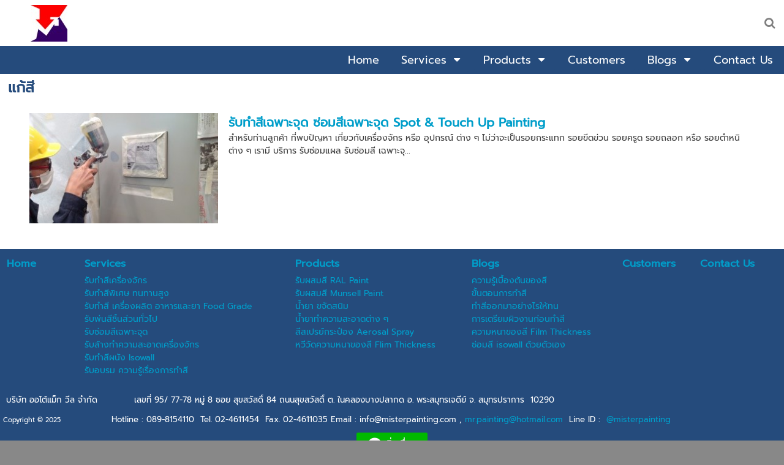

--- FILE ---
content_type: text/html; charset=utf-8
request_url: https://www.misterpainting.com/tag/%E0%B9%81%E0%B8%81%E0%B9%89%E0%B8%AA%E0%B8%B5
body_size: 28278
content:
<!DOCTYPE html>
<html
    lang="th"
    xml:lang="th"
    xmlns:og="http://ogp.me/ns#"
    xmlns:fb="http://ogp.me/ns/fb#"
    style="background-color: #888;"
    >
    <head>
        <title>แก้สี</title>
        <meta http-equiv="X-UA-Compatible" content="IE=Edge,chrome=IE7" />
        <meta charset="utf-8" />
                <link rel="shortcut icon" type="image/x-icon" href="/images/favicons/favicon.ico" />
        <link href="/images/favicons/favicon.png"  rel="apple-touch-icon"  />
<link href="/images/favicons/favicon60.png"  rel="apple-touch-icon" sizes="60x60" />
<link href="/images/favicons/favicon76.png"  rel="apple-touch-icon" sizes="76x76" />
<link href="/images/favicons/favicon120.png"  rel="apple-touch-icon" sizes="120x120" />
<link href="/images/favicons/favicon152.png"  rel="apple-touch-icon" sizes="152x152" />
            <meta name="description" content="แก้สี" />
                        <meta name="keywords" content="แก้สี" />
                        <link rel="canonical" href="https://w51635904.readyplanet.site/tag/%E0%B9%81%E0%B8%81%E0%B9%89%E0%B8%AA%E0%B8%B5" />
                        <meta name="viewport" content="initial-scale=1.0">
        <link rel='preconnect' href='https://rwidget.readyplanet.com'>
            <link rel='dns-prefetch' href='https://rwidget.readyplanet.com'><link rel='preconnect' href='https://cdnjs.cloudflare.com'>
            <link rel='dns-prefetch' href='https://cdnjs.cloudflare.com'><link rel='preconnect' href='https://api-salesdesk.readyplanet.com'>
            <link rel='dns-prefetch' href='https://api-salesdesk.readyplanet.com'><link rel='preconnect' href='https://api-rcrm.readyplanet.com'>
            <link rel='dns-prefetch' href='https://api-rcrm.readyplanet.com'><link rel="preload" href="/modules/flexi/fonts/prompt-v3-latin_thai-regular.woff" as="font" type="font/woff" crossorigin>
<style type="text/css">@font-face {
    font-family: 'Prompt';
    font-weight: normal;
    font-style:  normal;
    font-display: optional;
    src: url('/modules/flexi/fonts/prompt-v3-latin_thai-regular.eot'); /* IE9 Compat Modes */
    src: local('Prompt'),
        url('/modules/flexi/fonts/prompt-v3-latin_thai-regular.eot?#iefix') format('embedded-opentype'), /* IE6-IE8 */
        url('/modules/flexi/fonts/prompt-v3-latin_thai-regular.woff') format('woff'), /* Modern browsers */
        url('/modules/flexi/fonts/prompt-v3-latin_thai-regular.woff2') format('woff2'),
        url('/modules/flexi/fonts/prompt-v3-latin_thai-regular.ttf') format('truetype'); /* Safari, Android, iOS */
}

            #slidemenu-container,
            .breadcrumb,
            .content-tag-title,
            .nav,
            .language-switcher-container,
            #header-language-switcher-dropdown,
            .header-v2-icons,
            .topnav-searchbox,
            h1.title,
            .product-search-result-title,
            .product-search-result-container,
            #content-tag-container,
            .hidable-main,
            .hidable-content,
            #portlet-related-contents,
            .category-section-more a,
            .articles-show-more a,
            .articles-show-more button,
            .widget-item,
            #footer-link .inner,
            #footer-text,
            .member-wrap,
            .member-menu-wrap,
            #content-visit-history-container,
            #content-visit-history-container .portlet-header,
            #midbar,
            .content-section-selector.product-variant,
            #facebook-icon-wrapper,
            .widget-item input,
            .widget-item select,
            h1.product-title,
            #form-design-v2 .ve-form-builder-container .stage-wrap,
            #form-design-v2 .ve-form-builder-container .rendered-form
            {
                font-family: Prompt, sans-serif !important;
            }
        </style><style type="text/css">
html{height:100%}body{height:100%;margin:0;padding:0px 0px 0px 0px;font-size:14px;font-weight:normal;font-family:Tahoma, Arial, Helvetica, sans-serif}body,#body-bg{*position:static !important}h1{font-size:2em;margin:0.67em 0}#body-bg{width:100%;min-height:100%;height:auto}#body-bg,#body-bg.body-use-salesdesk{padding:20px 0px 0px 0px}ul,li{padding:0;margin:0}img{border:0}a{text-decoration:none;outline:none}.clear{height:0px;padding:0px;margin:0px;border:none;clear:both}#wrapper{margin:0px auto;padding:0;width:100%;max-width:1200px;height:100%;position:relative}#content{padding:0px;overflow:visible;position:relative}.back-to-top{display:none}#header .header-inner .panel #header-images>ul>li>.image-wrapper>img{max-width:100%;max-height:100%;vertical-align:middle}#header .header-inner .panel #header-images>ul>li>.image-wrapper>img.no-image{visibility:hidden}.product-detail-bottom .product-detail-stock-have-not-enough .stock-have-not-enough{display:none}#banner-festival{margin-bottom:-4px}#banner-festival img{width:100%;height:auto}#banner-festival.has-ads{margin-top:33px}#banner-festival.has-ads-view-mode{margin-top:52px}#banner-festival.has-ads-no-free-banner{margin-top:0px}#ve-loading-overlay{z-index:999;background-color:#ffffff;width:100%;height:100%;display:flex;align-items:center;justify-content:center;position:fixed}#consent-container{margin:20px 0px}#consent-container #popup-policy{white-space:nowrap}.fa{display:inline-block;font:normal normal normal 14px/1 FontAwesome;font-size:inherit;text-rendering:auto;-webkit-font-smoothing:antialiased}.fa-lg{font-size:1.33333333em}.ready-template-section-editable-image-div.no-image .ready-template-section-editable-image{display:none !important}.ready-template-section-editable-image-div.no-image:not(.edit){display:none !important}.ready-template-section-editable-button-image.no-image .ready-template-section-editable-image{display:none !important}#content-visit-history-container{float:right;text-align:left;padding:1.04%;width:97.92%;overflow:visible;position:relative;*zoom:1}#content-visit-history-container .portlet-header{border:none !important;background:none !important;position:relative;min-height:18px;padding:6px 0px;font-family:RSU;font-size:20px;line-height:1em;text-align:left}#content-visit-history-container .portlet-children{margin:1.04%}#content-visit-history-container .portlet-children>.content-visit-history-pages>li{display:inline-block;*display:inline;*zoom:1;margin:0px 1.04% 1.56% 1.04%;padding:0px 0.01%;text-align:center;vertical-align:top;width:17.86%}#content-visit-history-container .content-visit-history-pages .separator{border-top:dotted 1px #ccc;border-bottom:none;margin-left:auto;margin-right:auto}#content-visit-history-container .content-visit-history-pages>li{font-size:13px;padding:10px 2.67%;margin:10px 0px;border:none !important}#content-visit-history-container .content-visit-history-pages .image{margin:0 auto 25px;text-align:center;position:relative;width:141px;height:82px;line-height:82px;font-size:20px}#content-visit-history-container .content-visit-history-pages .image>a>img{width:auto;margin:auto;max-width:100%;max-height:100%;vertical-align:middle}#content-visit-history-container .content-visit-history-pages .text .title,#content-visit-history-container .content-visit-history-pages .text .title a{font-size:20px;font-weight:bold;line-height:20px}#content-visit-history-container .content-visit-history-pages .text .showcase-price-box{width:100%;text-align:left}#content-visit-history-container .content-visit-history-pages .text .price-value{text-align:right}#content-visit-history-container .content-visit-history-pages .text .original-price{margin-top:10px;font-size:20px;font-weight:normal;vertical-align:top}#content-visit-history-container .content-visit-history-pages .text .price{margin-top:10px;font-size:20px;font-weight:normal;vertical-align:top}#content-visit-history-container .content-visit-history-pages .text .member-price{margin-top:10px;font-size:20px;font-weight:normal;vertical-align:top}#content-visit-history-container .content-visit-history-pages .text .history-price{font-size:22px;font-weight:bold;margin:10px 0}#content-visit-history-container .content-visit-history-pages .text .history-original-price{font-size:16px;text-decoration:line-through;font-weight:bold;margin:0}#header #topbar{position:relative;top:0;left:0;margin:0px;width:100%;height:auto;min-height:35px;font-family:Tahoma;font-size:13px;padding:1px 0px;display:table}.nav{font-size:18px}.nav .nav-menu__collapse{width:24px;box-sizing:border-box}.nav .nav-menu__collapse .fa{display:inline-block}.nav .nav-menu__collapse .fa-caret-down.fa-2x{font-size:2em}#header #topbar div.nav-topbar-logo{max-width:15%;text-align:center}#header #topbar div.nav-topbar-logo a{display:block}#header #topbar div.nav-topbar-logo a img{height:auto;max-width:100%}#header #topbar .topnav-searchbox{display:none}#header #topbar .topnav-component{padding-right:10px;font-size:14px;vertical-align:middle;text-align:center}#header #topbar .topbar-sub-container{display:table-row}#header #topbar .topbar-sub-container>div{display:table-cell}#header #topbar .topbar-sub-container .topnav-container{vertical-align:middle}#header #topbar ul.top-menu-position-right{float:right;width:auto}#header #topbar ul.top-menu-position-center{text-align:center}#header #topbar ul.top-menu-position-center>li>ul{text-align:left}#header #topbar.sticky{position:fixed !important;top:0;left:0}#header #topbar.topbar-logo-small.topbar-logo-active .topbar-sub-container{max-width:93%}#header #topbar.topbar-logo-small.topbar-logo-active .topbar-sub-container .nav-topbar-logo{width:5%}#header #topbar.topbar-logo-medium.topbar-logo-active .topbar-sub-container{max-width:90.5%}#header #topbar.topbar-logo-medium.topbar-logo-active .topbar-sub-container .nav-topbar-logo{width:7.5%}#header #topbar.topbar-logo-large.topbar-logo-active .topbar-sub-container{max-width:83%}#header #topbar.topbar-logo-large.topbar-logo-active .topbar-sub-container .nav-topbar-logo{width:15%}#header #topbar ul.topnav>li:not(.nav-add-button){border-radius:5px}.topnav-group-icon{display:flex;justify-content:flex-end;align-items:center}.topnav-group-icon>span>a{display:block;text-align:center;margin:0 5px;height:32px;line-height:32px}.topnav-group-icon .icon-svg,.topnav-group-icon .icon-svg svg{width:32px;height:32px}ul.topnav{list-style:none;margin:auto;padding:0px;width:100%;min-width:12.5%;max-width:1200px;height:auto;min-height:35px}ul.topnav>li{display:inline-block;vertical-align:top;margin:3px;padding:0px 15px 0px 15px;min-height:35px;position:relative;zoom:1;z-index:auto}ul.topnav>li.home i{vertical-align:middle}ul.topnav>li.hidden{display:none}ul.topnav>li>a{float:left;line-height:1em;padding:10px 0px;display:inline-block;text-decoration:none;white-space:nowrap;outline:none}ul.topnav>li>span{margin:3px -5px 3px 5px;padding:7px;display:inline-block;vertical-align:top;font-size:0.5em !important;text-decoration:none !important}ul.topnav>li>ul.subnav{display:none;position:absolute}.mobile-topbar{font-size:20px;height:43px;width:100%;position:fixed;top:0;width:100%;z-index:15;display:none}.mobile-topbar .nav-topbar-logo{height:42px;float:left;max-width:180px;display:flex;justify-content:center}.mobile-topbar .nav-topbar-logo a{margin:auto 0}.mobile-topbar .trigger-wrapper{display:flex;justify-content:center;float:left;text-align:center;font-size:32px;height:42px;width:42px}.mobile-topbar .trigger-wrapper a{display:block;margin:auto 0}.mobile-topbar .searchbox-wrapper{float:right;width:42px;height:42px;line-height:42px;position:fixed;right:0;overflow:hidden}.mobile-topbar .searchbox-wrapper.has-rp-cart{right:55px}.mobile-topbar .searchbox-wrapper #mobile-searchbox-icon{width:42px;text-align:center;display:block;float:right;z-index:15;font-size:24px}.mobile-topbar .searchbox-wrapper .search-form{display:none}.mobile-topbar .searchbox-wrapper .header-viewcart-box{position:relative;width:42px;float:left}.mobile-topbar .searchbox-wrapper .header-viewcart-order-total{width:16px;position:absolute;top:2px;left:-5px;text-align:center;padding:3px;font-size:12px;font-weight:bold}.mobile-topbar .slidemenu-topbar-logo--img{max-height:42px;max-width:100%;height:auto;width:auto}#slidemenu-container{width:100%;left:-100%;height:100%}#slidemenu-container #slidemenu-menu{position:fixed;width:80%;display:block;overflow:hidden;left:-80%;z-index:21}#header{position:relative;z-index:2;*zoom:1}#header .header-inner{height:100%;position:relative;width:100%;line-height:0}#header .header-inner .panel-fill{display:inline-block}#header .header-inner .panel #panel-background{display:inline-block;height:100%;position:relative;width:100%;z-index:0}#header .header-inner .panel #siteinfo{padding:5px 0.52%;position:relative;overflow:hidden;max-height:100%}#header .header-inner .panel #header-images{padding-left:0.31px;position:absolute;bottom:10px;width:100%}#header .header-inner .panel #siteinfo #sitename{font-style:normal;text-decoration:none;text-align:left;margin:5px 0%;padding:0%;min-height:40px;line-height:1em}#header .header-inner .panel #siteinfo #tagline{min-height:28px;font-style:normal;text-decoration:none;text-align:left;margin:5px 0%;padding:0%;line-height:1em;display:block}#header .header-inner .panel #header-images>ul{list-style:none;margin:0;padding:0;width:100%}#header .header-inner .panel #header-images>ul>li{float:left;text-align:center;width:10%}#header .header-inner .panel #header-images>ul>li>.image-wrapper{line-height:0px}#header>.header-inner>.panel{height:100%;left:0;top:0;width:100%;position:absolute}#header #logo{float:left;width:19.79%;max-width:190px;margin-right:0.52%;max-height:150px}#header #logo a>img{max-width:100%;vertical-align:middle;max-height:100%}.ready-template-panel{width:100%;height:100%;overflow:hidden;background-size:cover !important;background-position:top center !important;background-repeat:no-repeat}.ready-template-panel .header-logo-position-center{margin:0 auto;text-align:center}.ready-template-panel .header-logo-position-left{float:left}.ready-template-panel .header-logo-position-center{margin:0 auto;text-align:center}.ready-template-panel .header-logo-position-right{float:right}.ready-template-panel .ready-template-header-logo{max-width:80%}#sidebar{float:left;width:18.75%;min-height:600px;padding:10px 0.52% 5px;z-index:1;behavior:url(/modules/helper/PIE/PIE.htc)}#sidebar ul.widgets{list-style:none;padding:0px;margin:0px;background-color:transparent;clear:both}#sidebar ul.widgets>li{margin:5px 0px;width:100%;min-height:35px;text-align:center;display:list-item}#sidebar ul.widgets>li.member-box{min-height:325px}#sidebar ul.widgets>li.member-box-login{height:auto;margin:0px 0px 30px 0px}#sidebar ul.widgets>li.image-link{max-width:240px;margin:auto}#sidebar ul.widgets li.form input[type='text'],#sidebar ul.widgets li.form textarea{font-family:Tahoma, Arial, Helvetica, sans-serif;font-size:14px}#sidebar ul.widgets li.image-link img{width:95.74%}#sidebar ul.widgets .widget-item{position:relative}#sidebar ul.widgets li.html>.widget-item img,#sidebar ul.widgets li.html>.widget-item table,#sidebar ul.widgets li.html>.widget-item iframe,#sidebar ul.widgets li.html>.widget-item embed,#sidebar ul.widgets li.html>.widget-item object,#sidebar ul.widgets li.html>.widget-item div,#sidebar ul.widgets li.html>.widget-item ul,#sidebar ul.widgets li.html>.widget-item li,#sidebar ul.widgets li.html>.widget-item p,#sidebar ul.widgets li.html>.widget-item ol,#sidebar ul.widgets li.html>.widget-item form{max-width:100% !important}#sidebar ul.widgets li.html>.widget-item table,#sidebar ul.widgets li.html>.widget-item iframe,#sidebar ul.widgets li.html>.widget-item div,#sidebar ul.widgets li.html>.widget-item ul,#sidebar ul.widgets li.html>.widget-item li,#sidebar ul.widgets li.html>.widget-item p,#sidebar ul.widgets li.html>.widget-item ol,#sidebar ul.widgets li.html>.widget-item form{overflow:auto !important}#sidebar ul.widgets li>.widget-item>.search-form .keyword{background:url(/modules/flexi/images/readyplanet_search_engine.gif) no-repeat scroll left center #fff;width:100%;margin:0px 0px 5px 0px;border:solid 1px #bbb;border-radius:4px;height:27px;font-family:Tahoma, Arial, Helvetica, sans-serif;font-size:14px;-moz-box-sizing:border-box;-webkit-box-sizing:border-box;box-sizing:border-box}#sidebar ul.widgets>li>.widget-item>.search-form input[type='button']{width:100%;border-radius:5px;border:none;padding:5px 10px}#sidebar ul.widgets>li>.widget-item>.tag-cloud-widget-container .tag-cloud-show{border-radius:5px;padding:5px 10px}#sidebar ul.widgets>li .widget-item .reCaptcha-container{overflow:hidden}#sidebar ul.widgets>li .widget-item .reCaptcha-container>div{transform:scale(0.72);-webkit-transform:scale(0.72);transform-origin:0 0;-webkit-transform-origin:0 0}#sidebar ul.widgets>li .widget-item .reCaptcha-container>div>div{width:100% !important}#sidebar ul.widgets ul.widgets>li.tag-cloud{min-height:250px;overflow:hidden}#sidebar ul.widgets ul.widgets>li.tag-cloud ul.tag-cloud{text-align:left}#sidebar ul.widgets ul.widgets>li.tag-cloud ul.tag-cloud>li a{text-decoration:none}#sidebar ul.widgets ul.widgets>li.tag-cloud ul.tag-cloud>li a:hover{text-decoration:underline}.widget-item>.best-sellers-container>h3{font-size:24px;margin:5px 0;text-align:center}.widget-item>.best-sellers-container>ol{text-align:left;padding-left:30px}.widget-item>.best-sellers-container li a:hover{text-decoration:underline !important}.widget-item>.popular-contents-container>h3{font-size:24px;margin:5px 0;text-align:center}.widget-item>.popular-contents-container ol{text-align:left;padding-left:30px}.widget-item>.popular-contents-container li a:hover{text-decoration:underline !important}.widget-item>.popular-contents-container select{border:1px solid #bbb;border-radius:4px 4px 4px 4px;margin-bottom:5px;width:44.44%}.widget-item #member-login-wrap{padding:15px 0}.widget-item #member-login-wrap h3{font-size:24px;margin:5px 0;text-align:center}.widget-item #member-login-wrap .facebook-login{text-align:center}.widget-item #member-login-wrap .facebook-login a{text-decoration:none}.widget-item #member-login-wrap .facebook-login img{width:94.44%}.widget-item #member-login-wrap ul li{list-style-type:none;min-height:30px;padding:5px;text-align:left}.widget-item #member-login-wrap ul li input[type='text'],.widget-item #member-login-wrap ul li input[type='password']{border:1px solid #bbb;border-radius:4px 4px 4px 4px;height:20px;width:100%;-moz-box-sizing:border-box;-webkit-box-sizing:border-box;box-sizing:border-box}.widget-item #member-login-wrap ul li select{border:1px solid #bbb;border-radius:4px 4px 4px 4px;width:100%}.widget-item #member-login-wrap label{font-size:14px;font-weight:normal;width:66.67%}#facebook-icon-wrapper{font-family:Tahoma, Arial, Helvetica, sans-serif;font-size:13px;color:#ffffff;padding:0 10px 0 5px;display:block;line-height:40px;margin:0 auto;border:thin solid #3b5998;border-radius:5px;font-weight:bold;background-color:#3b5998;overflow:hidden;text-overflow:ellipsis;width:87%;white-space:nowrap;text-align:center}#facebook-icon-wrapper i{margin-right:15px;margin-left:5px;vertical-align:middle}#facebook-icon-wrapper:hover{background-color:#fff;color:#3b5998}#facebook-icon-wrapper:before{content:''}.widget-item .member-box .submit{display:inline}.widget-item .member-box .submit #btn-login{margin-top:10px}.widget-item .member-box .signup{text-align:left}.widget-item .member-box .signup>a{font-size:14px;padding:3px;margin:3px 0;display:block;text-decoration:none}.widget-item .member-box .signup>a:hover{text-decoration:none}.widget-item .member-box .btn-member-login{margin-top:10px}.widget-item .member-box input[type=button],.widget-item .member-box input[type=submit]{border-radius:5px 5px 5px 5px;border:none;cursor:pointer;padding:5px 10px;width:100%}.widget-item input,.widget-item select{font-family:Tahoma, Arial, sans-serif;font-size:13px}.widget-item #member-menu-wrap{display:block}.widget-item #member-menu-wrap .member-menu-title{margin:5px 0}.widget-item #member-menu-wrap .member-menu-title img{max-width:100px;max-height:100px}.widget-item #member-menu-wrap .member-menu-title h3{font-size:24px;text-align:center;vertical-align:middle}.widget-item #member-menu-wrap .member-menu-title ul{list-style-type:none;clear:both;padding:5px}.widget-item #member-menu-wrap .member-menu-title ul>li{clear:both;margin:3px 0px;padding:5px 5px 0px 5px;width:98%;height:auto;min-height:15px;text-align:left;display:list-item;position:relative;border-radius:5px;behavior:url(/modules/helper/PIE/PIE.htc);overflow:visible}.widget-item #member-menu-wrap .member-menu-title ul>li:hover{z-index:1 !important;box-shadow:5px 5px 7px rgba(0,0,0,0.5);box-shadow:none\0;*box-shadow:none}.widget-item #member-menu-wrap .member-menu-title ul>li>a{text-decoration:none;display:list-item;line-height:1em}.widget-item #member-menu-wrap .member-menu-title ul>li>a:hover{text-decoration:none}.widget-item #member-menu-wrap hr{border-bottom:0px;clear:both}.widget-item .form-icon{display:block;opacity:0.6;right:10%;bottom:10px;font-size:18px;color:#ccc;position:absolute}.viewcart-box{padding:5px;margin:0px 0px 10px 0px;text-align:center;color:#fff;background-color:#444;adding-left:30px;box-shadow:5px 5px 7px rgba(0,0,0,0.7);*filter:progid:DXImageTransform.Microsoft.Shadow(color='#000000', Direction=145, Strength=5)}.viewcart-box span{display:inline-block;width:40%;vertical-align:middle}.viewcart-box a{font-size:18px;font-weight:bold;color:#fff;text-decoration:none}.viewcart-box a:hover{color:#fed22f;text-decoration:underline}#viewcart-box-no-sidebar{display:none}ul.sidenav,ul.hiddennav{float:left;list-style:none;padding:0;margin:0;background-color:transparent;min-height:35px;width:100%}ul.sidenav .subnav,ul.hiddennav .subnav{box-shadow:5px 5px 7px rgba(0,0,0,0.3)}ul.hiddennav{padding:10px 0;min-width:150px;display:none}ul.sidenav>li,ul.hiddennav>li{clear:both;float:left;margin:2px 0px;padding:0px 13.89% 0px 5.55%;width:80.55%;height:auto;min-height:15px;text-align:left;display:list-item;position:relative;border-radius:5px;behavior:url(/modules/helper/PIE/PIE.htc);overflow:visible}.hiddennav-container>.header>.hiddennav-icon{float:left;font-size:19px;margin:2px 0px 3px 2px}.hiddennav-container>.header>.hiddennav-header-title{margin-top:5px;display:none}ul.hiddennav>li{width:78%;margin:2px 2px}ul.sidenav>li:hover,ul.hiddennav>li:hover{background-color:#444;z-index:1 !important;box-shadow:none}ul.sidenav>li>a,ul.hiddennav>li>a{display:list-item;line-height:1em;padding:2px 0px;text-decoration:none}ul.sidenav>li>a:hover,ul.hiddennav>li>a:hover{color:#fed22f;text-decoration:underline}ul.sidenav>li>span,ul.hiddennav>li>span{margin:0px;padding:2px 7px;float:right;font-weight:normal;font-family:Arial;font-size:0.5em !important;line-height:2em;text-decoration:none !important;color:#fff;position:absolute;top:0px;right:0px;border-radius:5px;behavior:url(/modules/helper/PIE/PIE.htc)}ul.sidenav>li>span.subhover,ul.hiddennav>li>span.subhover{background-color:#333;cursor:pointer}ul.sidenav>li>.context-menu,ul.hiddennav>li>.context-menu{right:32px;top:-5px}ul.sidenav>li>ul.subnav,ul.hiddennav>li>ul.subnav{position:absolute;float:left;display:none;left:98.33%;top:0;min-height:35px;min-width:205px;width:auto;margin:0px 0px 5px 0px;padding:0px;list-style:none;background-color:#333;border-radius:0px 5px 5px 5px;z-index:2}ul.sidenav>li>ul.subnav li.sub-back,ul.hiddennav>li>ul.subnav li.sub-back{display:none}ul.subnav>li>ul.subnav{display:none}ul.subnav>div>div>li>ul.subnav{display:none}ul.sidenav>li>ul.subnav>li,ul.hiddennav>li>ul.subnav>li{border-top:0 !important;min-width:190px;min-height:15px;width:auto;padding:0px 5px 0px 10px;margin:3px;background-color:#333;border-radius:5px;display:list-item;text-align:left;z-index:0;white-space:nowrap;behavior:url(/modules/helper/PIE/PIE.htc)}ul.sidenav>li>ul.subnav>li:hover,ul.hiddennav>li>ul.subnav>li:hover{background-color:#444;box-shadow:none}ul.sidenav>li>ul.subnav>li.hidden,ul.hiddennav>li>ul.subnav>li.hidden{display:none}ul.sidenav>li>ul.subnav>li:hover>a,ul.hiddennav>li>ul.subnav>li:hover>a{color:#fed22f;text-decoration:underline}ul.sidenav>li>ul.subnav>li>.context-menu,ul.hiddennav>li>ul.subnav>li>.context-menu{right:5px;top:0px}ul.subnav>li>ul.preload-subnav{display:none}ul.subnav>div>div>li>ul.preload-subnav{display:none}#content .ready-template-section-container-opacity{background-position:center;position:absolute !important;height:100%;width:100%;text-align:center;left:0px;top:0px}#content .hidable-container{float:right;text-align:left;width:78.12%;padding:0px;margin:0px 1% 10px}#content .hidable{margin:0px;min-height:30px;clear:both}#content .descriptionContainer{padding-bottom:20px}#content .descriptionContainer>.description p{margin-top:0px;margin-bottom:10px}#content .descriptionContainer>.description ul{list-style-position:inside;margin-left:15px}#content .descriptionContainer>.description ol{list-style-type:decimal;list-style-position:inside;margin-left:15px}#content .descriptionContainer>.description img,#content .descriptionContainer>.description embed,#content .descriptionContainer>.description object{max-width:100%;height:auto}#content .descriptionContainer>.description iframe,#content .descriptionContainer>.description table{max-width:100%}#content .main-section-loader .images-area.right{float:right;margin:0px 0px 10px 10px}#content .ready-template-section-editable-button[data-display=hide]{display:none}.subpages .image img{height:auto}#content>.title{margin:0px;padding:10px 1.04%;width:78.12%;line-height:1em;float:right;font-size:24px;font-weight:bold}#content .search-result .title{padding:initial;float:none}#content .content-tag-title{margin:0px;padding:0px 1.04%;width:78.12%;float:right}.content-tag-title a.content-tag-title-link{color:#000;text-decoration:none}#content .breadcrumb{float:left;font-size:14px;margin:0px;padding:10px 1.04%;width:78.12%;word-break:break-all}#content .breadcrumb a{text-decoration:none}#midbar{float:left;width:78.21%;position:relative}ul.midnav{float:left;list-style:none;width:100%;min-height:20px;margin:0.67%;border-style:dotted;border-width:1px;border-radius:5px;padding:0}ul.midnav>li{float:left;display:list-item;margin:3px;padding:0px 2% 0px 2%;height:auto;min-height:30px;width:27.6%;max-width:325px;position:relative;border-radius:5px}ul.midnav>li>a{line-height:1em;padding:5px 0px;text-decoration:none;display:list-item}ul.midnav>li>ul.preload-subnav{display:none}#header-v2 .header-v2-container{display:none;height:75px}#header-v2 .header-v2-container.show{display:flex !important}#header-v2 .header-v2-container .header-v2-logo{width:30%;display:flex;align-items:center;padding-left:50px}#header-v2 .header-v2-container .header-v2-logo>a{height:80%;width:auto;max-width:100%}#header-v2 .header-v2-container .header-v2-logo>a img{width:auto;height:auto;max-width:100%;max-height:100%}#header-v2 .header-v2-container .header-v2-icons{display:flex;align-items:center;justify-content:flex-end;width:70%;padding:10px}#header-v2 .header-v2-container .header-v2-icons .header-v2-searchbox-container.disabled,#header-v2 .header-v2-container .header-v2-icons #header-v2-searchbox-icon.disabled{display:none}#header-v2 .header-v2-container .header-v2-icons .language-switcher-display{margin:0px 5px}#header-v2 .header-v2-container .header-v2-icons .rp-cart-button{font-size:14px}#header-v2 .header-v2-container .header-v2-icons .rp-button{border:none}#header-v2 .header-v2-container .header-v2-icons span.rp-icon{margin-right:10px}#header-v2 .header-v2-container .header-v2-icons .header-v2-searchbox-container{width:0px}#header-v2 .header-v2-container .header-v2-icons .header-v2-searchbox-container.hide{display:none}#header-v2 .header-v2-container .header-v2-icons .header-v2-searchbox-container #header-v2-searchbox-input{width:270px;height:20px;padding-left:5px;font-size:16px}#header-v2 .header-v2-container .header-v2-icons .topnav-group-icon{display:flex;justify-content:flex-end;align-items:center}#header-v2 .header-v2-container .header-v2-icons .topnav-group-icon>span>a{height:34px;line-height:34px}#header-v2 .header-v2-container .header-v2-icons .topnav-group-icon span.icon-svg,#header-v2 .header-v2-container .header-v2-icons .topnav-group-icon .icon-svg.member-offline svg,#header-v2 .header-v2-container .header-v2-icons .topnav-group-icon .icon-svg.member-online svg{width:34px;height:34px}#header-v2 .header-v2-container .header-v2-icons .topnav-group-icon span.icon-svg{display:inline-block}#header-v2 #header-v2-slide-button{left:50%;z-index:1}#header-v2 #header-v2-slide-button.up-arrow{top:-10px}#header-v2 #header-v2-slide-button.down-arrow{top:-10px}#header-v2 #header-language-switcher-dropdown .jq-dropdown-menu{min-width:70px !important}#topbar .use-header{display:none !important}#topbar .topnav-component i.fa,#topbar .topnav-component span.language-switcher-container{cursor:pointer;line-height:initial}#topbar .topnav-component .fa-search{vertical-align:-10%}#topbar .topnav-component .language-switcher-display{margin:0px 5px}#topbar .topnav-component .rp-button{border:none}#topbar .topnav-component span.rp-icon{margin-right:10px}#topbar .topnav-component.count-icon-1{width:50px}#topbar .topnav-component.count-icon-2{width:100px}#topbar .topnav-component.count-icon-3{width:150px}#topbar .topnav-component.count-icon-4{width:200px}#header-language-switcher-dropdown .jq-dropdown-menu{min-width:initial !important}.banner-section-item:not(:first-child){display:none}.banner-section-container .banner-section>ul{bottom:20px;position:absolute;width:100%;padding:0;margin:0;list-style:none;text-align:center;display:block}.banner-section-container .banner-section>ul li{position:relative;display:inline-block;width:20px;height:20px;margin:0 5px;padding:0}#product-variant-selector-container,#product-detail-selector-container{max-width:500px}#product-variant-selector-container .product-variant-not-found,#product-detail-selector-container .product-variant-not-found{display:none}#product-variant-selector-container .product-variant-not-found p,#product-detail-selector-container .product-variant-not-found p{font-size:20px;text-align:center}#product-variant-selector-container .product-variant-loading,#product-detail-selector-container .product-variant-loading{text-align:center}#product-variant-selector-container .product-detail-shipping-container,#product-detail-selector-container .product-detail-shipping-container{margin-top:20px}#product-variant-selector-container table,#product-detail-selector-container table{width:100%}#product-variant-selector-container table tr td,#product-detail-selector-container table tr td{border-right:none !important}#product-variant-selector-container table tr td.product-variant-price .product-detail-price,#product-detail-selector-container table tr td.product-variant-price .product-detail-price{font-size:1rem !important}#product-variant-selector-container table tr td.product-variant-price,#product-variant-selector-container table tr td.product-detail-price-value,#product-detail-selector-container table tr td.product-variant-price,#product-detail-selector-container table tr td.product-detail-price-value{text-align:right}#product-variant-selector-container table tr td.product-variant-price .product-detail-price,#product-variant-selector-container table tr td.product-detail-price-value .product-detail-price,#product-detail-selector-container table tr td.product-variant-price .product-detail-price,#product-detail-selector-container table tr td.product-detail-price-value .product-detail-price{margin:0;font-size:1.25rem !important;font-weight:bold}#product-variant-selector-container table tr td.product-variant-price .product-detail-price-original,#product-variant-selector-container table tr td.product-detail-price-value .product-detail-price-original,#product-detail-selector-container table tr td.product-variant-price .product-detail-price-original,#product-detail-selector-container table tr td.product-detail-price-value .product-detail-price-original{text-decoration:line-through;font-size:0.75rem;font-weight:bold}#product-variant-selector-container table tr td.product-variant-price .product-detail-price-original.no-special-price,#product-variant-selector-container table tr td.product-detail-price-value .product-detail-price-original.no-special-price,#product-detail-selector-container table tr td.product-variant-price .product-detail-price-original.no-special-price,#product-detail-selector-container table tr td.product-detail-price-value .product-detail-price-original.no-special-price{text-decoration:none;font-size:1.25rem !important}#product-variant-selector-container table tr td.product-variant-price .product-detail-discount-percentage,#product-variant-selector-container table tr td.product-detail-price-value .product-detail-discount-percentage,#product-detail-selector-container table tr td.product-variant-price .product-detail-discount-percentage,#product-detail-selector-container table tr td.product-detail-price-value .product-detail-discount-percentage{font-size:0.75rem}#product-variant-selector-container table tr td.product-variant-price p,#product-variant-selector-container table tr td.product-detail-price-value p,#product-detail-selector-container table tr td.product-variant-price p,#product-detail-selector-container table tr td.product-detail-price-value p{padding:0px;margin:0px}#product-variant-selector-container table tr td.product-variant-attr-container,#product-detail-selector-container table tr td.product-variant-attr-container{padding:0px !important}#product-variant-selector-container table tr td:first-child,#product-detail-selector-container table tr td:first-child{width:30% !important}#product-variant-selector-container table tr td:last-child,#product-detail-selector-container table tr td:last-child{width:70% !important}#product-variant-selector-container table tr td select,#product-detail-selector-container table tr td select{width:100%}#product-variant-selector-container table tr.product-variant-quantity div,#product-variant-selector-container table tr.product-detail-quantity div,#product-detail-selector-container table tr.product-variant-quantity div,#product-detail-selector-container table tr.product-detail-quantity div{margin-bottom:10px}#product-variant-selector-container table tr.product-variant-quantity div .product-variant-attr,#product-variant-selector-container table tr.product-variant-quantity div .product-detail-attr,#product-variant-selector-container table tr.product-detail-quantity div .product-variant-attr,#product-variant-selector-container table tr.product-detail-quantity div .product-detail-attr,#product-detail-selector-container table tr.product-variant-quantity div .product-variant-attr,#product-detail-selector-container table tr.product-variant-quantity div .product-detail-attr,#product-detail-selector-container table tr.product-detail-quantity div .product-variant-attr,#product-detail-selector-container table tr.product-detail-quantity div .product-detail-attr{min-width:60px;display:inline-block}#product-variant-selector-container table tr.product-variant-quantity div select,#product-variant-selector-container table tr.product-detail-quantity div select,#product-detail-selector-container table tr.product-variant-quantity div select,#product-detail-selector-container table tr.product-detail-quantity div select{width:80%}#product-variant-selector-container table tr.product-variant-quantity div span .fa-stack-1x,#product-variant-selector-container table tr.product-detail-quantity div span .fa-stack-1x,#product-detail-selector-container table tr.product-variant-quantity div span .fa-stack-1x,#product-detail-selector-container table tr.product-detail-quantity div span .fa-stack-1x{font-size:12px}#product-variant-selector-container table tr.product-variant-quantity div span .fa-stack-2x,#product-variant-selector-container table tr.product-detail-quantity div span .fa-stack-2x,#product-detail-selector-container table tr.product-variant-quantity div span .fa-stack-2x,#product-detail-selector-container table tr.product-detail-quantity div span .fa-stack-2x{font-size:28px;margin-top:0px}#product-variant-selector-container table tr.product-variant-quantity div .input-qty,#product-variant-selector-container table tr.product-detail-quantity div .input-qty,#product-detail-selector-container table tr.product-variant-quantity div .input-qty,#product-detail-selector-container table tr.product-detail-quantity div .input-qty{width:40px;font-size:18px;text-align:center}#product-variant-selector-container table tr.product-variant-quantity div .input-qty::-webkit-outer-spin-button,#product-variant-selector-container table tr.product-variant-quantity div .input-qty::-webkit-inner-spin-button,#product-variant-selector-container table tr.product-detail-quantity div .input-qty::-webkit-outer-spin-button,#product-variant-selector-container table tr.product-detail-quantity div .input-qty::-webkit-inner-spin-button,#product-detail-selector-container table tr.product-variant-quantity div .input-qty::-webkit-outer-spin-button,#product-detail-selector-container table tr.product-variant-quantity div .input-qty::-webkit-inner-spin-button,#product-detail-selector-container table tr.product-detail-quantity div .input-qty::-webkit-outer-spin-button,#product-detail-selector-container table tr.product-detail-quantity div .input-qty::-webkit-inner-spin-button{-webkit-appearance:none}#product-variant-selector-container table tr.product-variant-quantity .product-variant-quantity-value,#product-variant-selector-container table tr.product-variant-quantity .product-detail-quantity-value,#product-variant-selector-container table tr.product-detail-quantity .product-variant-quantity-value,#product-variant-selector-container table tr.product-detail-quantity .product-detail-quantity-value,#product-detail-selector-container table tr.product-variant-quantity .product-variant-quantity-value,#product-detail-selector-container table tr.product-variant-quantity .product-detail-quantity-value,#product-detail-selector-container table tr.product-detail-quantity .product-variant-quantity-value,#product-detail-selector-container table tr.product-detail-quantity .product-detail-quantity-value{font-size:18px;text-align:right}#product-variant-selector-container table tr.product-variant-total-price,#product-variant-selector-container table tr.product-detail-total-price-container,#product-detail-selector-container table tr.product-variant-total-price,#product-detail-selector-container table tr.product-detail-total-price-container{font-weight:bold;font-size:1.25em}#product-variant-selector-container table tr.product-variant-total-price .product-variant-total-price-label,#product-variant-selector-container table tr.product-variant-total-price .product-detail-total-price-label,#product-variant-selector-container table tr.product-detail-total-price-container .product-variant-total-price-label,#product-variant-selector-container table tr.product-detail-total-price-container .product-detail-total-price-label,#product-detail-selector-container table tr.product-variant-total-price .product-variant-total-price-label,#product-detail-selector-container table tr.product-variant-total-price .product-detail-total-price-label,#product-detail-selector-container table tr.product-detail-total-price-container .product-variant-total-price-label,#product-detail-selector-container table tr.product-detail-total-price-container .product-detail-total-price-label{padding-top:30px !important;font-size:24px}#product-variant-selector-container table tr.product-variant-total-price .product-variant-total-price-value,#product-variant-selector-container table tr.product-variant-total-price .product-detail-total-price-value,#product-variant-selector-container table tr.product-detail-total-price-container .product-variant-total-price-value,#product-variant-selector-container table tr.product-detail-total-price-container .product-detail-total-price-value,#product-detail-selector-container table tr.product-variant-total-price .product-variant-total-price-value,#product-detail-selector-container table tr.product-variant-total-price .product-detail-total-price-value,#product-detail-selector-container table tr.product-detail-total-price-container .product-variant-total-price-value,#product-detail-selector-container table tr.product-detail-total-price-container .product-detail-total-price-value{padding-top:30px !important;text-align:right;font-size:24px}#content .product-related-section>ul,#content #category-contents-loader>ul,#content .product-category-detail-products-container>ul,#content #product-search-result>ul,#content #product-label-content-container>ul{display:flex;flex-wrap:wrap;list-style:none;margin:auto;justify-content:flex-start;max-width:1000px}#content .product-related-section>ul.product-cards-no-wrap,#content #category-contents-loader>ul.product-cards-no-wrap,#content .product-category-detail-products-container>ul.product-cards-no-wrap,#content #product-search-result>ul.product-cards-no-wrap,#content #product-label-content-container>ul.product-cards-no-wrap{justify-content:flex-start}#content .product-related-section>ul p.category-section-product-not-found,#content #category-contents-loader>ul p.category-section-product-not-found,#content .product-category-detail-products-container>ul p.category-section-product-not-found,#content #product-search-result>ul p.category-section-product-not-found,#content #product-label-content-container>ul p.category-section-product-not-found{font-size:18px;margin:18px auto}#content .product-related-section>ul .product-card,#content #category-contents-loader>ul .product-card,#content .product-category-detail-products-container>ul .product-card,#content #product-search-result>ul .product-card,#content #product-label-content-container>ul .product-card{-webkit-flex-basis:225px;flex-basis:225px;text-align:left;vertical-align:top;flex-direction:column;justify-content:space-between;display:flex;overflow:hidden;margin:5px;position:relative;box-sizing:border-box;border:1px solid #eee;border-radius:4px;position:relative}#content .product-related-section>ul .product-card .product-label,#content #category-contents-loader>ul .product-card .product-label,#content .product-category-detail-products-container>ul .product-card .product-label,#content #product-search-result>ul .product-card .product-label,#content #product-label-content-container>ul .product-card .product-label{padding:4px 10px;min-width:40px;max-width:180px;text-align:center;font-size:12px;position:absolute;right:0px;top:10px;z-index:1}#content .product-related-section>ul .product-card .image-wrapper,#content #category-contents-loader>ul .product-card .image-wrapper,#content .product-category-detail-products-container>ul .product-card .image-wrapper,#content #product-search-result>ul .product-card .image-wrapper,#content #product-label-content-container>ul .product-card .image-wrapper{text-align:center;max-height:70%;overflow:hidden}#content .product-related-section>ul .product-card .image-wrapper img,#content #category-contents-loader>ul .product-card .image-wrapper img,#content .product-category-detail-products-container>ul .product-card .image-wrapper img,#content #product-search-result>ul .product-card .image-wrapper img,#content #product-label-content-container>ul .product-card .image-wrapper img{width:100%;height:100%;transition:transform 0.2s}#content .product-related-section>ul .product-card .product-name,#content #category-contents-loader>ul .product-card .product-name,#content .product-category-detail-products-container>ul .product-card .product-name,#content #product-search-result>ul .product-card .product-name,#content #product-label-content-container>ul .product-card .product-name{font-size:18px;height:2.6em;overflow:hidden;line-height:1.3em;padding:15px 5px 0px;flex-grow:1}#content .product-related-section>ul .product-card .product-name>span:not(.keyword),#content #category-contents-loader>ul .product-card .product-name>span:not(.keyword),#content .product-category-detail-products-container>ul .product-card .product-name>span:not(.keyword),#content #product-search-result>ul .product-card .product-name>span:not(.keyword),#content #product-label-content-container>ul .product-card .product-name>span:not(.keyword){display:-webkit-box;-webkit-line-clamp:2;-webkit-box-orient:vertical;overflow:hidden}#content .product-related-section>ul .product-card .product-bottom-container,#content #category-contents-loader>ul .product-card .product-bottom-container,#content .product-category-detail-products-container>ul .product-card .product-bottom-container,#content #product-search-result>ul .product-card .product-bottom-container,#content #product-label-content-container>ul .product-card .product-bottom-container{display:flex;margin-bottom:10px;padding:10px 5px 0px}#content .product-related-section>ul .product-card .product-bottom-container .product-price,#content #category-contents-loader>ul .product-card .product-bottom-container .product-price,#content .product-category-detail-products-container>ul .product-card .product-bottom-container .product-price,#content #product-search-result>ul .product-card .product-bottom-container .product-price,#content #product-label-content-container>ul .product-card .product-bottom-container .product-price{flex-grow:1}#content .product-related-section>ul .product-card .product-bottom-container .product-price .product-price-special,#content #category-contents-loader>ul .product-card .product-bottom-container .product-price .product-price-special,#content .product-category-detail-products-container>ul .product-card .product-bottom-container .product-price .product-price-special,#content #product-search-result>ul .product-card .product-bottom-container .product-price .product-price-special,#content #product-label-content-container>ul .product-card .product-bottom-container .product-price .product-price-special{font-size:16px;font-weight:bold}#content .product-related-section>ul .product-card .product-bottom-container .product-price .product-price-original,#content #category-contents-loader>ul .product-card .product-bottom-container .product-price .product-price-original,#content .product-category-detail-products-container>ul .product-card .product-bottom-container .product-price .product-price-original,#content #product-search-result>ul .product-card .product-bottom-container .product-price .product-price-original,#content #product-label-content-container>ul .product-card .product-bottom-container .product-price .product-price-original{font-size:13px;text-decoration:line-through;font-weight:bold;display:inline-block}#content .product-related-section>ul .product-card .product-bottom-container .product-price .product-price-original.no-special-price,#content #category-contents-loader>ul .product-card .product-bottom-container .product-price .product-price-original.no-special-price,#content .product-category-detail-products-container>ul .product-card .product-bottom-container .product-price .product-price-original.no-special-price,#content #product-search-result>ul .product-card .product-bottom-container .product-price .product-price-original.no-special-price,#content #product-label-content-container>ul .product-card .product-bottom-container .product-price .product-price-original.no-special-price{text-decoration:none;font-size:16px;font-weight:bold}#content .product-related-section>ul .product-card .product-bottom-container .product-sold,#content #category-contents-loader>ul .product-card .product-bottom-container .product-sold,#content .product-category-detail-products-container>ul .product-card .product-bottom-container .product-sold,#content #product-search-result>ul .product-card .product-bottom-container .product-sold,#content #product-label-content-container>ul .product-card .product-bottom-container .product-sold{text-align:right}#content .product-related-section>ul .product-card .product-bottom-container .product-button button,#content #category-contents-loader>ul .product-card .product-bottom-container .product-button button,#content .product-category-detail-products-container>ul .product-card .product-bottom-container .product-button button,#content #product-search-result>ul .product-card .product-bottom-container .product-button button,#content #product-label-content-container>ul .product-card .product-bottom-container .product-button button{width:100%;height:40px;display:block}#content .product-related-section>ul .product-card .product-bottom-variants-container,#content #category-contents-loader>ul .product-card .product-bottom-variants-container,#content .product-category-detail-products-container>ul .product-card .product-bottom-variants-container,#content #product-search-result>ul .product-card .product-bottom-variants-container,#content #product-label-content-container>ul .product-card .product-bottom-variants-container{text-align:center}#content .product-related-section>ul .product-card .product-bottom-variants-container>p,#content #category-contents-loader>ul .product-card .product-bottom-variants-container>p,#content .product-category-detail-products-container>ul .product-card .product-bottom-variants-container>p,#content #product-search-result>ul .product-card .product-bottom-variants-container>p,#content #product-label-content-container>ul .product-card .product-bottom-variants-container>p{font-size:12px;line-height:12px;padding:0px;margin:0px 0px 10px}#content .product-related-section .category-section-title,#content #category-contents-loader .category-section-title,#content .product-category-detail-products-container .category-section-title,#content #product-search-result .category-section-title,#content #product-label-content-container .category-section-title{font-size:1.5em;margin:0.83em 0px}#content .product-title{width:78.12%;margin:0px;padding:10px 1.04%;float:right;font-size:24px;font-weight:bold;font-family:Kanit;line-height:1em;word-break:break-all}#content .product-detail-section-loader .product-images-area{width:350px;max-width:100%;float:left;height:auto;padding:0px;margin:0 2% 20px 0}#content .product-detail-section-loader .product-images-area>ul{width:100%;list-style:none;margin:0 auto;padding:0;display:inline-flex;flex-wrap:wrap}#content .product-detail-section-loader .product-images-area>ul>li:first-child{width:98%;padding:1%;margin-bottom:10px}#content .product-detail-section-loader .product-images-area>ul>li:first-child .image-wrapper{width:100%;font-size:45px}#content .product-detail-section-loader .product-images-area>ul>li:first-child .image-wrapper>a>img{width:calc(500 / 500 * 100vw);height:auto;max-width:100%}#content .product-detail-section-loader .product-images-area>ul>li{width:22%;height:auto;padding:1% 1.5%;position:relative}#content .product-detail-section-loader .product-images-area>ul>li.no-image{visibility:hidden}#content .product-detail-section-loader .product-images-area>ul>li .image-wrapper{width:100%;display:flex;text-align:center;font-size:20px}#content .product-detail-section-loader .product-images-area>ul>li .image-wrapper.product-images-more{position:relative}#content .product-detail-section-loader .product-images-area>ul>li .image-wrapper.product-images-more>a>div{position:absolute;top:0px;width:100%;height:100%}#content .product-detail-section-loader .product-images-area>ul>li .image-wrapper.product-images-more>a>div>div{position:relative;top:50%;transform:translateY(-50%)}#content .product-detail-section-loader .product-images-area>ul>li .image-wrapper>a>img{margin:0 auto;position:relative;width:100%;height:auto;vertical-align:middle}#content .product-detail-section-loader .product-description-area{width:calc(100% - (360px + 2%));display:inline-block}#content .product-detail-section-loader .product-description-area .description{word-break:break-all}#content .product-detail-section-loader .product-description-area .product-detail-bottom{margin:10px 0;border-top:#eee solid 1px;border-bottom:#eee solid 1px;table-layout:fixed;word-break:break-all}#content .product-detail-section-loader .product-description-area .product-detail-bottom .product-detail-pricing{padding:10px 0px}#content .product-detail-section-loader .product-description-area .product-detail-bottom .product-detail-pricing .use-order-contact-form .product-detail-button{text-align:left}#content .product-detail-section-loader .product-description-area .product-detail-bottom .product-detail-pricing .use-order-contact-form .description{border-top:1px solid #eee;padding-top:20px}#content .product-detail-section-loader .product-description-area .product-detail-bottom .product-detail-pricing .text-qty{margin-right:30px;font-size:18px}#content .product-detail-section-loader .product-description-area .product-detail-bottom .product-detail-pricing .product-detail-stock-have-not-enough .stock-have-not-enough{display:none}#content .product-detail-section-loader .product-description-area .product-detail-bottom .product-detail-pricing .product-variant-out-of-stock{display:none}#content .product-detail-section-loader .product-description-area .product-detail-bottom .product-detail-pricing span .fa-stack-1x{font-size:12px}#content .product-detail-section-loader .product-description-area .product-detail-bottom .product-detail-pricing span .fa-stack-2x{font-size:28px;margin-top:0px}#content .product-detail-section-loader .product-description-area .product-detail-bottom .product-detail-pricing .input-qty{width:40px;font-size:18px;text-align:center}#content .product-detail-section-loader .product-description-area .product-detail-bottom .product-detail-pricing .input-qty::-webkit-outer-spin-button,#content .product-detail-section-loader .product-description-area .product-detail-bottom .product-detail-pricing .input-qty::-webkit-inner-spin-button{-webkit-appearance:none}#content .product-detail-section-loader .product-description-area .product-detail-bottom .product-detail-pricing .product-detail-step-prices{padding:10px 0px 20px}#content .product-detail-section-loader .product-description-area .product-detail-bottom .product-detail-pricing .product-detail-step-prices table th{padding:10px;font-weight:bold}#content .product-detail-section-loader .product-description-area .product-detail-bottom .product-detail-pricing .product-detail-step-prices table td{border:none}#content .product-detail-section-loader .product-description-area .product-detail-bottom .product-detail-pricing .product-detail-step-prices table td .product-detail-price,#content .product-detail-section-loader .product-description-area .product-detail-bottom .product-detail-pricing .product-detail-step-prices table td .product-detail-price-original.no-special-price{font-size:1rem;padding:0px}#content .product-detail-section-loader .product-description-area .product-detail-bottom .product-detail-pricing .product-detail-step-prices table td .product-detail-price-original:not(.no-special-price){font-size:0.75rem;padding:0px}#content .product-detail-section-loader .product-description-area .product-detail-bottom .product-detail-pricing .product-detail-step-prices table td .product-detail-discount-percent{font-size:0.75rem}#content .product-detail-section-loader .product-description-area .product-detail-bottom .product-detail-pricing .product-detail-button{padding:10px 0 10px 0px;max-width:500px;text-align:center}#content .product-detail-section-loader .product-description-area .product-detail-bottom .product-detail-pricing .product-detail-button .product-detail-order-form-title{padding:10px 0px;font-weight:bold;text-align:center;font-size:1.25em}#content .product-detail-section-loader .product-description-area .product-detail-bottom table{width:100%}#content .product-detail-section-loader .product-description-area .product-detail-bottom table tbody tr{max-width:100%}#content .product-detail-section-loader .product-description-area .product-detail-bottom table tbody tr td{padding:10px;width:100%}#content .product-detail-section-loader .product-description-area .product-detail-bottom table tbody tr td:first-child{width:40%}#content .product-detail-section-loader .product-description-area .product-detail-bottom table tbody tr td:last-child{width:60%}#content .product-detail-section-loader .product-description-area .product-detail-bottom table tbody tr td.use-order-contact-form{vertical-align:top}#content .product-detail-section-loader .product-description-area .product-detail-bottom table tbody tr td .product-detail-variant{width:80%;border:#ccc solid 1px;padding:10px}#content .product-detail-section-loader .product-description-area .product-detail-bottom table tbody tr td .product-detail-variant span.product-detail-selected-variant.desktop{display:inline-block}#content .product-detail-section-loader .product-description-area .product-detail-bottom table tbody tr td .product-detail-variant span.product-detail-selected-variant.mobile{display:none}#content .product-detail-section-loader .product-description-area .product-detail-bottom table tbody tr td .product-detail-variant span#product-detail-selected-variant-label{float:right}#content .product-detail-section-loader .product-description-area .product-detail-bottom table tbody tr td .text-qty{margin-right:30px;font-size:18px}#content .product-detail-section-loader .product-description-area .product-detail-bottom table tbody tr td .product-detail-stock-have-not-enough .stock-have-not-enough{display:none}#content .product-detail-section-loader .product-description-area .product-detail-bottom table tbody tr td .product-variant-out-of-stock{display:none}#content .product-detail-section-loader .product-description-area .product-detail-bottom table tbody tr td span .fa-stack-1x{font-size:12px}#content .product-detail-section-loader .product-description-area .product-detail-bottom table tbody tr td span .fa-stack-2x{font-size:28px;margin-top:0px}#content .product-detail-section-loader .product-description-area .product-detail-bottom table tbody tr td .input-qty{width:40px;font-size:18px;text-align:center}#content .product-detail-section-loader .product-description-area .product-detail-bottom table tbody tr td .input-qty::-webkit-outer-spin-button,#content .product-detail-section-loader .product-description-area .product-detail-bottom table tbody tr td .input-qty::-webkit-inner-spin-button{-webkit-appearance:none}#content .product-detail-section-loader .product-description-area .product-detail-bottom table tbody tr span .fa-stack-1x{font-size:12px}#content .product-detail-section-loader .product-description-area .product-detail-bottom table tbody tr span .fa-stack-2x{font-size:28px;margin-top:0px}#content .product-detail-section-loader .product-description-area .product-detail-bottom table tbody tr .input-qty{width:40px;font-size:18px}#content .product-detail-section-loader .product-description-area .product-detail-bottom table tbody tr .input-qty::-webkit-outer-spin-button,#content .product-detail-section-loader .product-description-area .product-detail-bottom table tbody tr .input-qty::-webkit-inner-spin-button{-webkit-appearance:none}#content .product-detail-section-loader .product-description-area .product-detail-bottom div .product-detail-price{display:inline-block;font-weight:bold;font-size:24px}#content .product-detail-section-loader .product-description-area .product-detail-bottom div .product-detail-price-original{font-size:0.75rem;display:inline-block;font-weight:bold}#content .product-detail-section-loader .product-description-area .product-detail-bottom div .product-detail-price-original.no-special-price{text-decoration:none;font-size:1rem;font-weight:bold}#content .product-detail-section-loader .product-description-area .product-detail-bottom div .product-detail-discount-percentage{font-size:0.75rem}#content .product-related-header{font-size:18px;text-align:left;font-weight:bold;margin:2% 2% 2% 0}#content .product-detail-product-not-found{font-size:18px;text-align:center;padding-bottom:30px}#content .product-category-detail-sort-option{text-align:right;margin-bottom:10px}#content .order-tracking-section-loader{display:flex;justify-content:flex-start;align-items:center;padding:15px 10px}#content .order-tracking-section-loader .order-tracking-input-container #order-tracking-input{border-radius:4px;box-sizing:border-box;padding:5px}#content .order-tracking-section-loader .order-tracking-input-container #order-tracking-input.error{border:1px solid red}#content .order-tracking-section-loader #order-tracking-submit-button{box-sizing:border-box;padding:5px 10px}#content .order-tracking-section-loader .order-tracking-error{position:absolute;font-size:0.75em}#content-tag-container{float:right;padding:0px;text-align:left;width:78.12%;margin:0px 1% 1.33%;display:block}#content-tag-container .content-tag>li{font-size:13px;padding:10px 2.66%;margin:10px 0px;border:none !important}#content-tag-container .content-tag .text .title,#content-tag-container .content-tag .text .title a{font-size:20px;font-weight:bold}#content-tag-container .content-tag .text .description{font-size:14px;font-weight:normal}#content-tag-container .content-tag .text a:hover{text-decoration:underline !important}#content-tag-container .content-tag .text .price{margin-top:10px;font-size:20px;font-weight:normal}#content-tag-container .content-tag .text .order-button{float:right;margin-top:10px}#content-tag-container .content-tag .image{float:left;display:flex;align-items:center;justify-content:center;height:180px;width:310px;margin-right:1.33%;margin-bottom:5px;font-size:20px}#content-tag-container .content-tag .image a{display:block;position:relative;text-align:center}#content-tag-container .content-tag .image>a>img{max-height:180px;max-width:310px;display:block}#content-tag-container .content-tag .image>a>img:hover{-webkit-filter:brightness(120%);filter:brightness(120%)}#content-tag-container .content-tag .separator{border-top:dotted 1px #ccc;border-bottom:none;margin-left:auto;margin-right:auto}#footer{clear:both;margin-top:0px;min-height:55px;font-size:11px;position:relative}#footer-text{padding:5px}#footer-link{padding:10px;margin-bottom:0px;position:relative;position:relative}#footer-link table{width:100%}#footer-link td{min-height:120px;min-width:100px;border-radius:5px 5px 5px 5px;margin:5px;position:relative}#footer-link td>ul{min-width:inherit;min-height:inherit}#footer-link td>ul>li{list-style:none;font-size:1em;font-weight:normal}#footer-link td>ul>li:first-child{font-size:1.2em;font-weight:bold;margin-bottom:5px}#content .articles-section-loader>ul{display:flex;flex-wrap:wrap;margin:auto;justify-content:flex-start;max-width:1000px}#content .articles-section-loader .image-wrapper{height:182px;position:relative;display:flex}#content .articles-section-loader .image-wrapper a{height:100%;display:flex}#content .articles-section-loader .image-wrapper a img{width:auto;height:auto;max-width:100%;max-height:100%}#content .articles-section-loader .articles-section-title{font-size:1.5em;font-weight:bold}#content .articles-section-loader .articles-card{-webkit-flex-basis:235px;flex-basis:235px;padding:0.75%;overflow:hidden}#content .articles-section-loader .article-name{padding-top:10px;font-size:18px;height:2.6em;overflow:hidden;line-height:1.3em}#content .articles-section-loader .article-description{padding-top:10px;overflow:hidden;max-height:100px}#content .articles-section-loader .article-bottom-container{margin-bottom:10px}#content .articles-section-loader .articles-show-more{text-align:center;margin:20px;margin-bottom:40px}#content .articles-section-loader .articles-show-more a,#content .articles-section-loader .articles-show-more button{font-family:Kanit;font-size:20px;padding-left:25px;padding-right:25px;border-radius:22px;border-style:solid;padding:12px 35px;line-height:24px;border-width:2px;position:relative;white-space:nowrap;text-transform:uppercase;letter-spacing:0.03em;backface-visibility:hidden}#content .articles-section-loader .articles-show-more button{outline:none}#content .text-consent{font-size:0.8em}#content .hidable-container .standard-form-v2--contact #ve-form-render{min-height:400px;height:100%}#content .hidable-container .standard-form-v2--subscription #ve-form-render{min-height:150px}#content #sidebar .standard-form-v2--contact #ve-sidebar-form-render{min-height:400px;height:100%}#content #sidebar .standard-form-v2--subscription #ve-sidebar-form-render{min-height:135px}.content-attach-file>ul{list-style:none outside none;margin:0 auto}.content-attach-file>ul>li{list-style-type:none;margin:1% 5px;padding:1% 1%;width:45%;border-radius:7px;min-height:35px;float:left}.content-attach-file>ul>li.right{float:right}.content-attach-file>ul>li a{display:block}.content-attach-file>ul>li div.attach-details{float:left;display:block;width:80%}.content-attach-file>ul>li div.attach-details div.attach-name{font-size:12px;display:block;white-space:nowrap;text-overflow:ellipsis;overflow:hidden}.content-attach-file>ul>li div.attach-details div.attach-size{display:block;font-size:12px}.content-attach-file>ul>li div.attach-icon{float:left;display:block;min-width:33px;vertical-align:top}.content-attach-file>ul>li div.attach-download{float:right;min-width:33px;position:relative;text-align:center;border-radius:5px;display:block}.content-attach-file>ul>li div.attach-download i{margin-top:5px}.content-attach-file>ul>li div.attach-download img{width:33px;height:33px}#content .product-search-result-container{padding:0px 1.04%;width:78.12%;float:right}
#content .product-related-section>ul,#content #category-contents-loader>ul,#content .product-category-detail-products-container>ul,#content #product-search-result>ul,#content #product-label-content-container>ul{max-width:1200px}#content .product-related-section>ul .product-card,#content #category-contents-loader>ul .product-card,#content .product-category-detail-products-container>ul .product-card,#content #product-search-result>ul .product-card,#content #product-label-content-container>ul .product-card{-webkit-flex-basis:290px;flex-basis:290px}#content .articles-section-loader>ul{max-width:1200px}#content .articles-section-loader>ul .articles-card{-webkit-flex-basis:280px;flex-basis:280px}#content .breadcrumb,#content .hidable-container,#content .album-images,#content .wrap-cart,#content>.title,#content>.product-title,#content>.product-search-result-container,#content .content-tag-title,.checkout-step .progress-bar{width:97.92%}
@media screen and (max-width: 1200px){#content .articles-section-loader>ul .articles-card{-webkit-flex-basis:31.8%;flex-basis:31.8%}#content .articles-section-loader>ul .articles-card .image-wrapper{height:160px}#content .product-related-section>ul,#content #category-contents-loader>ul,#content .product-category-detail-products-container>ul,#content #product-search-result>ul,#content #product-label-content-container>ul{max-width:100%}#content .product-related-section>ul .product-card,#content #category-contents-loader>ul .product-card,#content .product-category-detail-products-container>ul .product-card,#content #product-search-result>ul .product-card,#content #product-label-content-container>ul .product-card{-webkit-flex-basis:32.3%;flex-basis:32.3%;margin:0.5%}.banner-section-container .banner-section[data-type='multi']{min-height:calc(400 / 1200 * 100vw)}.banner-section-container.banner-section-sidebar .banner-section[data-type='multi'] .banner-section-item{min-height:calc(400 / 1200 * 80.5vw)}#content-tag-container .content-tag .image{float:left;display:flex;align-items:center;justify-content:center;height:90px;width:155px;margin-right:1.33%;margin-bottom:5px}#content-tag-container .content-tag .image>a{text-align:center}#content-tag-container .content-tag .image>a>img{max-height:90px;max-width:155px}}@media screen and (max-width: 610px){body{font-size:13px}#header-v2{display:none}#sidebar{display:none}#content .hidable-container{width:100% !important;margin:0px 0% 0px}#footer-link{display:none}#banner-festival{padding-top:42px;margin-bottom:-45px}#banner-festival img{height:calc(150 / 610 * 100vw)}#banner-festival.has-ads,#banner-festival.has-ads-view-mode{margin-top:95px}#banner-festival.has-ads-no-free-banner{margin-top:42px}.banner-section-container .banner-section[data-type='multi'] .banner-section-item{min-height:calc(800 / 600 * 95.5vw)}.banner-section-container.banner-section-sidebar .banner-section[data-type='multi'] .banner-section-item{min-height:calc(800 / 600 * 95.5vw)}#product-variant-selector-container,#product-detail-selector-container{width:100%}#content .product-detail-section-loader .product-description-area{width:100% !important}#content .product-detail-section-loader .product-images-area{width:100%}#content .product-detail-section-loader .product-images-area>ul>li{width:22%}#content .product-detail-section-loader .product-images-area>ul>li:first-child{width:98%}#content .product-category-detail-products-container>ul .articles-card .image-wrapper,#content #category-contents-loader>ul .articles-card .image-wrapper,#content .product-related-section>ul .articles-card .image-wrapper,#content #product-search-result>ul .articles-card .image-wrapper,#content #product-label-content-container>ul .articles-card .image-wrapper{height:100px}#content .product-category-detail-products-container>ul .related-product,#content .product-category-detail-products-container>ul .product-search-result-item,#content .product-category-detail-products-container>ul .product-card,#content #category-contents-loader>ul .related-product,#content #category-contents-loader>ul .product-search-result-item,#content #category-contents-loader>ul .product-card,#content .product-related-section>ul .related-product,#content .product-related-section>ul .product-search-result-item,#content .product-related-section>ul .product-card,#content #product-search-result>ul .related-product,#content #product-search-result>ul .product-search-result-item,#content #product-search-result>ul .product-card,#content #product-label-content-container>ul .related-product,#content #product-label-content-container>ul .product-search-result-item,#content #product-label-content-container>ul .product-card{-webkit-flex-basis:48%;flex-basis:48%;padding:0px;margin:1%}#wrapper #viewcart-box-no-sidebar{display:none}#content-tag-container{width:97.92%}#content-tag-container .content-tag .image{float:left;display:flex;align-items:center;justify-content:center;height:90px;width:155px;margin-right:1.33%;margin-bottom:5px}#content-tag-container .content-tag .image>a{text-align:center}#content-tag-container .content-tag .image>a>img{max-height:90px;max-width:155px}#content .articles-section-loader>ul{max-width:100%}#content .articles-section-loader>ul .articles-card{-webkit-flex-basis:48%;flex-basis:48%;padding:1%}#content .articles-section-loader>ul .articles-card .image-wrapper{height:100px}#content .social-buttons .left{width:350px;display:block;overflow:hidden;white-space:normal;padding:10px 0;max-width:100%}#content .contact-form .widget input[type='text'],#content .contact-form .contact input[type='text']{width:100%;height:30px}#content .contact-form textarea{width:100%}#content .contact-form .standard-form ul li label,#content .contact-form .customize-form ul li label{width:100%;text-align:left}#content .contact-form .standard-form ul li i.form-icon{right:1%;top:27px}#content .contact-form .customize-form ul li{list-style:none}#content .contact-form .customize-form ul li i.fa-envelope{right:2%;top:29px}#content .contact-form .standard-form,#content .contact-form .customize-form{width:97.92%}.ready-template-section-editable-button-image.no-image:not(.edit){display:none !important}.subpages .image img{width:auto;height:88px}}@media screen and (max-width: 320px){#banner-festival img{height:calc(120 / 320 * 100vw)}}
</style><style type="text/css">
#body-bg {
        background-color: #ffffff;
        padding: 0px 0px 40px 0px;
    }
		ul.topnav > li > a {
			color: #ffffff;
		}

		ul.topnav > li > span {
		  color: #ffffff;
		}

		.mobile-topbar{
		  color: #ffffff;
		  background-color: #254b7c;
		}

		.mobile-topbar .header-viewcart-box {
	        color: #ffffff;
	        background-color: #254b7c;
	    }

	    .mobile-topbar .header-viewcart-box i {
	        color: #ffffff;
	    }
	.ready-template-panel {
                background-color: #ffffff;
           }
           #content .title {
			    color: #254b7c;
            }
            #content .content-tag-title {
                color: #3d3d3d;
            }
            #content .content-tag-title .content-tag-title-link {
                color: #2c568a;
            }
            #content .breadcrumb {
                color: #009eca;
            }
            #content .breadcrumb a {
                color: inherit;
            }
			#content #midbar ul.midnav {
				border-color: #009eca;
			}
            #content #midbar ul.midnav > li > a {
                color: #009eca;
            }
            
		#content #sidebar {
		  background-color: #ffffff;
		}
		ul.sidenav > li {
		  background-color: #ffffff;
		}
		ul.sidenav > li > a {
		  color: #009eca;
		}
		#content #sidebar .widgets ul.sidenav > li .arrow {
		  color: #009eca;
		}
		#content #sidebar .viewcart-box {
		  background-color: #254b7c;
		  color: #2c568a;
		}
		#content #sidebar .viewcart-box a {
		  color: #2c568a;
		}
		#content .widget-item a {
		  color: #009eca;
		}
		#content .widget-item h3 {
		  color: #2c568a;
		}
    #content .widget-item .standard-form h1,
    #content .widget-item .customize-form h1 {
      color: #2c568a;
    }
		#content .widget-item div {
		  color: #3d3d3d;
		}
		#content .widget-item input[type=button],
    #content .widget-item input[type=submit],
    #content .widget-item button[type=submit] {
		  color: #ffffff;
		  background-color: #009eca;
    }
    #content .widget-item input[type=button]:hover,
    #content .widget-item input[type=submit]:hover,
    #content .widget-item button[type=submit]:hover {
		  color: #ffffff;
		  background-color: #254b7c;
		}
	</style>
    <link rel="preload" href="/modules/flexi/js/jquery-ui/css/jquery-ui-1.11.0.stable.min.css" as="style" onload="this.rel='stylesheet'"/> 
    <noscript><link rel="stylesheet" href="/modules/flexi/js/jquery-ui/css/jquery-ui-1.11.0.stable.min.css"></noscript> 
    <link rel="preload" href="/modules/flexi/js/jquery-ui/css/jquery-ui-1.11.0.stable.structure.min.css" as="style" onload="this.rel='stylesheet'"/> 
    <noscript><link rel="stylesheet" href="/modules/flexi/js/jquery-ui/css/jquery-ui-1.11.0.stable.structure.min.css"></noscript> 
    <link rel="preload" href="/modules/flexi/js/jquery-ui/css/jquery-ui-1.11.0.stable.theme.min.css" as="style" onload="this.rel='stylesheet'"/> 
    <noscript><link rel="stylesheet" href="/modules/flexi/js/jquery-ui/css/jquery-ui-1.11.0.stable.theme.min.css"></noscript> 
    <link rel="preload" as="style" onload="this.rel='stylesheet'" href="/modules/flexi/js/jquery.colorbox/colorbox.min.css"   />
    <noscript><link rel="stylesheet" href="/modules/flexi/js/jquery.colorbox/colorbox.min.css"></noscript>
    <link rel="preload" as="style" onload="this.rel='stylesheet'" href="/modules/flexi/js/jquery.qtip/jquery.qtip-2.2.0.min.css"  />
    <noscript><link rel="stylesheet" href="/modules/flexi/js/jquery.qtip/jquery.qtip-2.2.0.min.css"></noscript>
    <link rel="preload" as="style" onload="this.rel='stylesheet'" href="/modules/flexi/js/jquery.mCustomScrollbar/css/jquery.mCustomScrollbar.css"  />
    <noscript><link rel="stylesheet" href="/modules/flexi/js/jquery.mCustomScrollbar/css/jquery.mCustomScrollbar.css"></noscript>
    <link rel="preload" as="style" onload="this.rel='stylesheet'" href="/modules/flexi/css/font-awesome-4.7.0/css/font-awesome.min.css" />
    <link rel="preload" as="style" onload="this.rel='stylesheet'" href="/modules/flexi/css/fontello/css/fontello.css" />
    <noscript><link rel="stylesheet" href="/modules/flexi/css/font-awesome-4.7.0/css/font-awesome.min.css"></noscript>
    <noscript><link rel="stylesheet" href="/modules/flexi/css/fontello/css/fontello.css"></noscript>
    <link rel="preload" as="style" onload="this.onload=null;this.rel='stylesheet'" href="/modules/flexi/js/jquery.simplePagination/simplePagination.css" /> 
    <noscript><link rel="stylesheet" href="/modules/flexi/js/jquery.simplePagination/simplePagination.css"></noscript>
    <link rel="preload" href="/modules/flexi/js/jquery.dropdown/jquery.dropdown.min.css" as="style" onload="this.rel='stylesheet'" />
    <noscript><link rel="stylesheet" href="/modules/flexi/js/jquery.dropdown/jquery.dropdown.min.css"></noscript>

            <link rel="preload" href="/modules/flexi/js/jquery.tosrus/css/jquery.tosrus.all.css" as="style" onload="this.rel='stylesheet'" />
        <noscript><link rel="stylesheet" href="/modules/flexi/js/jquery.tosrus/css/jquery.tosrus.all.css"></noscript>
        
        <link rel="preload" href="/modules/flexi/css/flag-icon-css/css/flag-icon.min.css" as="style" onload="this.rel='stylesheet'" />
        <noscript><link rel="stylesheet" href="/modules/flexi/css/flag-icon-css/css/flag-icon.min.css"></noscript>
    
        <link rel="preload" as="style" onload="this.rel='stylesheet'" href="/modules/flexi/js/jquery.lightbox2/dist/css/lightbox.min.css?v=4.103.1.0" />
        <noscript><link rel="stylesheet" href="/modules/flexi/js/jquery.lightbox2/dist/css/lightbox.min.css?v=4.103.1.0"></noscript>
    
<!--[if lt IE 7 ]> <link rel="stylesheet" type="text/css" href="/modules/flexi/js/tinymce_4/skins/lightgray/skin.ie7.min.css" /> <![endif]-->
    <link rel="preload" as="style" onload="this.rel='stylesheet'" href="/modules/flexi/css/always.css?v=4.103.1.0" />
    <noscript><link rel="stylesheet" href="/modules/flexi/css/always.css?v=4.103.1.0"></noscript>
<style>table { border-collapse: collapse; border-spacing: 0px; }
#content .price-box { float: left; } #content .price-box td { width: 1px; white-space: nowrap; }
#content .price-box .price-value { text-align: right; }
#content .price-box .price-container { position: relative; }
#content .price-box td span { white-space: nowrap; }
button, input, select, textarea { font-family: inherit; font-size: 100%; }
button, input { line-height: normal; }
#content .order-button-box { float: right; }
#content .hidable .order-button { float: right; margin: 5px 0px; padding: 0px; text-align: left; }
#content .hidable .order-button input[type="text"] { width: 50px; }
#content .hidable .order-button span#btn_order_div { display: inline-block; }
button, html input[type="button"], input[type="reset"], input[type="submit"] { -webkit-appearance: button; cursor: pointer; }
#content .hidable .order-button input#btn_order, #content .hidable .order-button input[type="button"], #content .hidable .order-button input[type="submit"] { min-width: 200px; padding: 10px 15px; border-radius: 5px; border: none; cursor: pointer; }
#content .order-button input#btn_order { overflow: visible; }
#content .price-line {
	font-size: 20px;
	margin: 5px 0px;
	/*display: block;*/
	> .price {
		min-width: 10px;
	}
}
#content .price-line-space {
	float: left;
	width: 30px;
}
#content .original-price-line {
	font-size: 20px;
	margin: 5px 0px;
	/*display: block;*/
	> .price {
		min-width: 10px;
	}
}
#content .member-price-line {
	font-size: 20px;
	margin: 5px 0px;
	/*display: block;*/
	> .price {
		min-width: 10px;
	}
}#content .social-buttons { margin: 5px 0px; padding: 0px; text-align: left; }
#content .social-buttons .left { float: left; display: flex; align-items: flex-start; }
.fb_iframe_widget { display: inline-block; position: relative; }
.fb_iframe_widget span { display: inline-block; position: relative; text-align: justify; }
.fb_iframe_widget iframe { position: absolute; }
#content .social-buttons .right { float: right; display: flex; align-items: flex-start; } #content .social-buttons .social-button-item {
  float: left;
  margin: 0 5px;
}#showcase-container {
  margin: 5px 0px;
  text-align: left;
}
#showcase-container ul, #showcase-container ol {
  list-style: none;
}
#showcase-container .portlet-children.larger-image .subpages .image, #showcase-container .portlet-parent.larger-image .subpages .image {
  width: 25%;
  max-width: 100% !important;
  height: auto !important;
  margin: 10px 3% 5px 1% !important;
}
#showcase-container .portlet-children.larger-image .subpages .image img, #showcase-container .portlet-parent.larger-image .subpages .image img {
  max-width: 100% !important;
  max-height: 200px !important;
}
#showcase-container .portlet-children.larger-image .subpages .image .fa-stack, #showcase-container .portlet-parent.larger-image .subpages .image .fa-stack {
  top: 25% !important;
  font-size: 1.5em !important;
}
#showcase-container .showcase.full .portlet-children.larger-image.no-desc .subpages > li {
  width: 225px !important;
}
#showcase-container .showcase.full .portlet-children.larger-image.no-desc .subpages .image {
  width: 217px !important;
  max-width: 100% !important;
  height: 127px !important;
  line-height: 121px !important;
  margin: 10px auto 5px !important;
  position: relative;
}
#showcase-container .showcase.full .portlet-children.larger-image.no-desc .subpages img {
  width: auto !important;
  max-height: 100% !important;
}
#showcase-container .showcase.half .portlet-children.larger-image .subpages .image, #showcase-container .showcase.half .portlet-parent.larger-image .subpages .image {
  width: 45% !important;
  margin: 10px 5% 5px 1% !important;
}
#showcase-container .showcase.half .portlet-children.larger-image.no-desc .subpages > li, #showcase-container .showcase.half .portlet-parent.larger-image.no-desc .subpages > li {
  width: 217px !important;
}
#showcase-container .showcase.half .portlet-children.larger-image.no-desc .subpages .image, #showcase-container .showcase.half .portlet-parent.larger-image.no-desc .subpages .image {
  width: 197px !important;
  height: 115px !important;
  line-height: 111px !important;
  margin: 10px auto 1% !important;
}
#showcase-container .showcase.half .portlet-children.larger-image.no-desc .subpages img, #showcase-container .showcase.half .portlet-parent.larger-image.no-desc .subpages img {
  width: auto !important;
  max-height: 100% !important;
}
.showcase.full {
  width: 100%;
}
.showcase.full > li.placeholder {
  width: 100% !important;
}
.showcase.half {
  width: 48%;
}
.showcase.half > li.placeholder {
  width: 100% !important;
}
.showcase.left {
  float: left;
}
.showcase.right {
  float: right;
}
.showcase .portlet-header {
  min-height: 18px;
  padding: 6px 20px;
  font-family: RSU;
  font-size: 20px;
  line-height: 1em;
  text-align: left;
  color: #fff;
  background-color: #000;
  border: 1px solid #000;
  border-radius: 5px 5px 0px 0px;
}
.showcase .portlet-header > a {
  color: #fff;
  text-decoration: none;
}
.showcase .portlet-header > a:hover {
  color: #fed22f;
  text-decoration: underline;
}
.showcase .portlet {
  border: solid 1px #000;
  border-radius: 7px;
  margin: 5px 0px;
}
.showcase .portlet > ul {
  margin: 0px 5px;
}
.showcase .portlet .separator {
  border-top: dotted 1px #ccc;
  border-bottom: none;
  margin-left: auto;
  margin-right: auto;
}
.showcase .portlet .subpages > li {
  margin: 0;
  padding: 0;
  border: 0;
}
.showcase .portlet.style1 .showcase_border {
  border: none;
}
.showcase .portlet.style1 .portlet-header-divider {
  display: none;
}
.showcase .portlet.style1 .portlet-header-divider > div {
  display: none;
}
.showcase .portlet.style2 {
  border: none;
}
.showcase .portlet.style2 .portlet-header {
  border: none;
  background: none;
}
.showcase .portlet.style2 .portlet-header > a {
  color: #000;
}
.showcase .portlet.style2 .portlet-header > a:hover {
  color: #000;
}
.showcase .portlet.style2 .showcase_border {
  border: 1px solid #000;
  border-radius: 10px;
}
.showcase .portlet.style2 .portlet-header-divider {
  display: none;
}
.showcase .portlet.style2 .portlet-header-divider > div {
  display: none;
}
.showcase .portlet.style3 {
  border: none;
}
.showcase .portlet.style3 .portlet-header {
  border: none;
  background: none;
}
.showcase .portlet.style3 .portlet-header > a {
  color: #000;
}
.showcase .portlet.style3 .portlet-header > a:hover {
  color: #000;
}
.showcase .portlet.style3 .showcase_border {
  border: none;
}
.showcase .portlet.style3 .portlet-header-divider {
  display: block;
  padding: 0px 2.67%;
}
.showcase .portlet.style3 .portlet-header-divider > div {
  border-bottom: solid 1px black;
}
.showcase .portlet-parent {
  margin: 20px 2.67%;
}
.showcase .portlet-children {
  margin: 10px 1.33%;
}
.showcase .portlet-children > .subpages > li {
  display: inline-block;
  /* START: inline-block IE7 hack */
  *display: inline;
  *zoom: 1;
  /* END: inline-block IE7 hack */
  margin: 0;
  padding: 0;
  text-align: center;
  vertical-align: top;
}
.showcase .portlet-children > .subpages > li > .text > .price {
  float: none;
  margin-top: 5px;
}
.showcase > .portlet.layout2 .portlet-children > .subpages > li {
  display: block;
  width: auto;
  text-align: left;
}
.showcase > .portlet.layout1 .portlet-children > .subpages > li > .text {
  overflow: visible;
  /* to make the description visible */
  margin: 5px 3%;
}
.portlet-children.no-desc .subpages .image {
  width: 141px;
  height: 82px;
  line-height: 82px;
  margin: 10px auto 5px;
  float: none;
  text-align: center;
}
.subpages .image, .search-result .image {
  font-size: 20px;
}
.showcase.full .portlet-children > .subpages > li {
  width: 25%;
  min-width: 180px;
  margin-right: 1.67%;
}
.showcase.half .portlet-children > .subpages > li {
  width: 50%;
  min-width: 170px;
}
.showcase.full .portlet-children.no-desc > .subpages > li {
  margin-left: 0;
  margin-right: 0;
  width: 25%;
  min-width: 180px;
}
.showcase.half .portlet-children.no-desc > .subpages > li {
  margin-left: 0;
  margin-right: 0;
  width: 50%;
  min-width: 170px;
}

#content .contact-form {
  margin: 5px 0px;
  padding: 0px;
  text-align: left;
}
#content .contact-form .widget ul,
#content .contact-form .contact ul {
  list-style: none;
}
#content .contact-form .widget label,
#content .contact-form .contact label {
  text-align: left;
  display: inline-block;
  width: 150px;
}
#content .contact-form .widget input[type=text],
#content .contact-form .contact input[type=text] {
  border-radius: 4px 4px 4px 4px;
  border: 1px solid #bbb;
  height: 25px;
  width: 69.55%;
  -moz-box-sizing: border-box;
  -webkit-box-sizing: border-box;
  box-sizing: border-box;
}
#content .contact-form .contact textarea {
  border-radius: 4px 4px 4px 4px;
  border: 1px solid #bbb;
  height: 25px;
  width: 69.55%;
  height: 70px;
  resize: none;
  -moz-box-sizing: border-box;
  -webkit-box-sizing: border-box;
  box-sizing: border-box;
  display: unset;
}
#content .contact-form .contact select {
  border-radius: 4px 4px 4px 4px;
  border: 1px solid #bbb;
  height: 25px;
  width: 250px;
}
#content .contact-form .widget input[type=button], #content .contact-form .widget input[type=submit],
#content .contact-form .contact input[type=button], #content .contact-form .contact input[type=submit] {
  padding: 10px 15px;
  min-width: 300px;
  width: 80%;
  border-radius: 5px;
  border: none;
  cursor: pointer;
}
#content .contact-form .widget .warning,
#content .contact-form .contact .warning {
  margin: 1em auto;
  font-style: italic;
}
#content .contact-form .widget .form-icon,
#content .contact-form .contact .form-icon {
  position: absolute;
  top: 10px;
  right: 13%;
  opacity: 0.6;
  width: 1em;
  text-align: center;
}
#content .contact-form .widget #security_code,
#content .contact-form .contact #security_code {
  padding-right: 0;
  width: 362px;
}
#content .contact-form .widget .error,
#content .contact-form .contact .error {
  color: red;
}
#content .contact-form .widget .contact-block,
#content .contact-form .contact .contact-block {
  margin: 5px auto;
  width: 520px;
}
#content .contact-form .widget .contact-block-hidden,
#content .contact-form .contact .contact-block-hidden {
  display: none;
}
#content .contact-form .widget .button,
#content .contact-form .contact .button {
  text-align: left;
}
#content .contact-form .contact .contact-block img {
  vertical-align: middle;
  margin-right: 20px;
}
#content .contact-form .contact .right {
  float: right;
  margin-right: 100px;
}
#content .contact-form .contact .left {
  float: left;
}
#content .contact-form .contact .formErrorAlert {
  color: #fee;
  display: block;
  font-weight: bold;
  position: absolute;
  margin: -50px 0 0 200px;
}
#content .contact-form .contact .formError {
  background: none repeat scroll 0 0 #fee;
  border: 2px solid #f00;
  border-radius: 6px 6px 6px 6px;
  box-shadow: 0 0 6px #000;
  color: #f00;
  font-family: tahoma;
  font-size: 11px;
  padding: 4px 10px;
  text-align: center;
  position: relative;
  /*width: 150px;*/
}
#content .contact-form .contact .formErrorArrow div {
  background: none repeat scroll 0 0 #fee;
  border-left: 2px solid #f00;
  border-right: 2px solid #f00;
  box-shadow: 0 2px 3px #444;
  display: block;
  font-size: 0;
  height: 1px;
  line-height: 0;
  margin: 0 auto;
}
#content .contact-form .contact .button {
  width: 220px;
  clear: both;
  color: #fff;
  font-family: Tahoma, Arial, Helvetica, sans-serif;
  font-size: 14px;
  margin: auto;
  padding: 0;
  text-align: center;
}
#content .contact-form .contact .button > a {
  background-color: #000;
  background-position: 5px center;
  background-repeat: no-repeat;
  border-radius: 3px 3px 3px 3px;
  box-shadow: 5px 5px 10px rgba(0, 0, 0, 0.7);
  color: #fff;
  display: block;
  font-size: 1em;
  margin: 5px;
  padding: 10px 10px 10px 30px;
  text-decoration: none;
  cursor: pointer;
}
#content .contact-form .contact #btn-add-form > a {
  background-image: url("/modules/flexi/images/add-button.png");
}
#content .contact-form .contact #btn-edit-form > a {
  background-image: url("/modules/flexi/images/select-white.png");
  background-position: 10px 10px;
}
#content .contact-form .contact .button > a:hover {
  color: #fed22f;
  background-color: #333;
}
#content .contact-form .contact .reCaptcha-container {
  width: 80%;
  margin: auto;
  overflow: hidden;
}
#content .contact-form .contact .reCaptcha-container > div {
  transform: scale(0.9);
  -webkit-transform: scale(0.9);
  transform-origin: 0 0;
  -webkit-transform-origin: 0 0;
}
.formErrorArrow {
  width: 17px;
  margin: -2px 0 0 13px;
  position: relative;
}
.formErrorArrow .line9 {
  width: 15px;
}
.formErrorArrow .line8 {
  width: 13px;
}
.formErrorArrow .line7 {
  width: 11px;
}
.formErrorArrow .line6 {
  width: 9px;
}
.formErrorArrow .line5 {
  width: 7px;
}
.formErrorArrow .line4 {
  width: 5px;
}
.formErrorArrow .line3 {
  width: 3px;
}
.formErrorArrow .line2 {
  width: 1px;
}
.formErrorArrow .line1 {
  width: 0px;
}
#contact-form-status {
  text-align: center;
  font-weight: bold;
  font-size: 13px;
  color: #2fa41e;
  padding: 20px 5px;
}
#contact-form-status.error {
  color: red;
}
.contact-form-selector {
  min-width: 560px;
  padding: 10px;
}
.contact-form-selector h2 {
  font-size: 16px;
  font-weight: bold;
  text-align: center;
  color: #fff;
  background-color: #494949;
  padding: 5px;
  margin: 5px 5px 15px 5px;
  border-radius: 5px 5px 5px 5px;
}
.contact-form-selector fieldset {
  border: solid 1px #aaa;
  border-radius: 5px;
  padding: 5px;
  margin-bottom: 10px;
}
.contact-form-selector ul {
  margin: 0px auto;
}
.contact-form-selector .item {
  float: left;
  min-width: 170px;
  padding: 10px;
  margin: 5px;
  text-align: center;
  border-radius: 5px 5px 5px 5px;
  color: #fff;
  background-color: #000;
  cursor: pointer;
}
.contact-form-selector .item:hover {
  color: #000;
  background-color: #ffe45c;
}
.contact-form-selector .item.disabled, .contact-form-selector .item.disabled:hover {
  color: #888;
  background-color: #ccc;
  cursor: default;
}
.contact-form-selector .item > a {
  text-decoration: none;
}
/*--Standard Form--*/
#content .contact-form .widget-captcha-container * {
  margin: auto;
}
#content .contact-form .standard-form {
  margin: 5px auto;
  width: 60%;
}
#content .contact-form .standard-form h1 {
  font-size: 18px;
  text-align: center;
  margin: 5px 0;
}
#content .contact-form .standard-form ul * {
  vertical-align: top;
}
#content .contact-form .standard-form ul li {
  min-height: 30px;
  padding: 5px 0.01%;
  position: relative;
}
#content .contact-form .standard-form ul li label {
  width: 18.82%;
  text-align: right;
}
#content .contact-form .standard-form .widget ul li label {
  white-space: nowrap;
  padding: 1px;
}
#content .contact-form .standard-form #widget #email {
  background-image: url("");
}
#content .contact-form .standard-form .warning {
  margin: 1em auto;
  font-style: italic;
}
#content .contact-form .standard-form .captcha {
  width: 80%;
  margin: auto;
}
#content .contact-form .standard-form .captcha .image {
  max-width: 80%;
  padding: 20px 0px;
  vertical-align: middle !important;
}
#content .contact-form .standard-form .captcha .reload {
  width: 8%;
  vertical-align: middle !important;
}
/*--Customize Form--*/
#content .contact-form .customize-form {
  margin: 5px auto;
  width: 60%;
}
#content .contact-form .customize-form h1 {
  font-size: 18px;
  text-align: center;
  margin: 5px 0;
}
#content .contact-form .customize-form .description {
  text-align: center;
  margin: 5px 0;
}
#content .contact-form .customize-form ul * {
  vertical-align: top;
}
#content .contact-form .customize-form ul li {
  min-height: 30px;
  padding: 2px;
  position: relative;
}
#content .contact-form .customize-form ul li i.fa-envelope {
  color: #ccc;
  position: absolute;
  right: 13%;
  top: 8px;
  opacity: 0.6;
}
#content .contact-form .customize-form ul li .file-container {
  display: block;
  vertical-align: bottom;
  width: 70%;
  position: relative;
  top: -15px;
  left: 110px;
}
#content .contact-form .customize-form ul li .file-container .file-list span {
  display: block;
  width: 70%;
  overflow: hidden;
  white-space: nowrap;
  text-overflow: ellipsis;
}
#content .contact-form .customize-form ul li .file-container .file-list a {
  display: block;
  width: 60px;
  text-align: center;
  position: absolute;
  top: 0;
  right: 5%;
}
#content .contact-form .customize-form ul li .file-container a {
  margin-left: 5px;
  padding: 5px;
  *padding: 10px;
  /*IE 7*/
  border-radius: 5px;
}
#content .contact-form .customize-form ul li .file-container i {
  margin-top: 3px;
  right: 0px;
  top: 0px;
}
#content .contact-form .customize-form ul li label {
  width: 18.82%;
  text-align: right;
  padding-top: 5px;
}
#content .contact-form .customize-form form input[type=button], #content .contact-form .customize-form form input[type=submit] {
  cursor: pointer;
  padding: 10px 15px;
  min-width: 300px;
  width: 80%;
  border-radius: 5px;
  border: none;
}
#content .contact-form .customize-form .warning {
  padding: 0.5em;
  font-style: normal;
  font-size: 1.5em;
  color: white;
  background-color: red;
}
#content .contact-form .customize-form .captcha {
  width: 80%;
  margin: 10px auto;
}
#content .contact-form .customize-form .captcha .image {
  max-width: 80%;
  padding: 20px 0px;
  vertical-align: middle !important;
}
#content .contact-form .customize-form .captcha .reload {
  width: 8%;
  vertical-align: middle !important;
}
.contact-form-selector .form-list {
  font-size: 12px;
  max-height: 250px;
  overflow: auto;
}
.contact-form-selector .form-list table {
  width: 100%;
  background-color: #fff;
}
.contact-form-selector .form-list table tr.even,
.contact-form-selector .form-list table tr.odd {
  height: 28px;
}
.contact-form-selector .form-list tr.odd {
  background-color: #eee;
}
.contact-form-selector .form-list th {
  background-color: #000;
  color: #fff;
  text-align: center;
  border: 1px solid #fff;
  font-weight: bold;
  padding: 2px;
}
.contact-form-selector .form-list td {
  padding: 0 5px;
  border: 1px solid #fff;
}
.contact-form-selector .form-list td.left {
  text-align: left;
}
.contact-form-selector .form-list td.right {
  text-align: right;
}
.contact-form-selector .form-list td.center {
  text-align: center;
}
.contact-form-selector .form-list td.date {
  width: 100px;
  text-align: center;
}
.contact-form-selector .form-list td a {
  text-decoration: none;
}
.contact-form-selector .form-list td a:hover {
  cursor: pointer;
}
.contact-form-selector .form-list td a > span {
  background-color: #000;
  border-radius: 3px;
  color: #fff;
  padding: 2px 4px;
}
.contact-form-selector .form-list td a > span:hover {
  color: #ffe45c;
}

/*--Widget Form Standard--*/
#sidebar .widget-item .standard-form {
  margin: 5px auto;
  width: 100%;
  font-size: 14px;
  font-weight: normal;
}
#sidebar .widget-item .standard-form h1 {
  font-size: 18px;
  margin: 5px 0;
  text-align: center;
}
#sidebar .widget-item .standard-form .description {
  text-align: center;
  margin: 5px 0;
}
#sidebar .widget-item .standard-form ul * {
  vertical-align: top;
  width: 97%;
}
#sidebar .widget-item .standard-form ul li {
  min-height: 30px;
  padding: 5px 2.77%;
  list-style-type: none;
  text-align: left;
  position: relative;
}
#sidebar .widget-item .standard-form ul li i {
  width: 15px;
}
#sidebar .widget-item .standard-form ul li label {
  width: 120px;
  font-size: 14px;
  font-weight: normal;
}
#sidebar .widget-item .standard-form form input[type=text], #sidebar .widget-item .standard-form form textarea {
  border: solid 1px #bbb;
  border-radius: 4px;
  -moz-box-sizing: border-box;
  -webkit-box-sizing: border-box;
  box-sizing: border-box;
}
#sidebar .widget-item .standard-form form input[type=text] {
  height: 27px;
}
#sidebar .widget-item .standard-form form textarea {
  resize: none;
}
#sidebar .widget-item .standard-form form input[type=button], #sidebar .widget-item .standard-form form input[type=submit] {
  cursor: pointer;
  width: 100%;
  padding: 5px 10px;
  border-radius: 5px;
  border: none;
}
#sidebar .widget-item .standard-form .warning {
  margin: 1em auto;
  font-style: italic;
}
#sidebar .widget-item .standard-form .contact-block-hidden {
  display: none;
}
#sidebar .widget-item .standard-form .captcha {
  max-width: 100%;
  margin: 10px auto;
}
#sidebar .widget-item .standard-form .captcha .image {
  max-width: 80%;
  padding: 20px 0px;
  vertical-align: middle !important;
}
#sidebar .widget-item .standard-form .captcha .reload {
  width: 10%;
  vertical-align: middle !important;
}
/*--Widget Form Customize--*/
#sidebar .widget-item .customize-form {
  /*font-family: Tahoma,Arial,Helvetica,sans-serif;*/
  margin: 5px auto;
  width: 100%;
  font-size: 14px;
  font-weight: normal;
}
#sidebar .widget-item .customize-form h1 {
  font-size: 18px;
  margin: 5px 0;
  text-align: center;
}
#sidebar .widget-item .customize-form .description {
  text-align: center;
  margin: 5px 0;
}
#sidebar .widget-item .customize-form ul li {
  min-height: 30px;
  padding: 5px;
  list-style-type: none;
  text-align: left;
  position: relative;
  width: 97%;
}
#sidebar .widget-item .customize-form ul li input[class="field-input"], #sidebar .widget-item .customize-form ul li input[class="field-email"], #sidebar .widget-item .customize-form ul li textarea[class="field-textarea"] {
  width: 97%;
}
#sidebar .widget-item .customize-form ul li input[type=text], #sidebar .widget-item .customize-form ul li textarea {
  border: solid 1px #bbb;
  border-radius: 4px;
  -moz-box-sizing: border-box;
  -webkit-box-sizing: border-box;
  box-sizing: border-box;
}
#sidebar .widget-item .customize-form ul li input[type=text] {
  height: 27px;
}
#sidebar .widget-item .customize-form ul li textarea {
  resize: none;
}
#sidebar .widget-item .customize-form ul li .file-container {
  display: block;
  padding: 5px 0 20px 0;
  width: 97%;
  margin-top: 5px;
}
#sidebar .widget-item .customize-form ul li .file-container .file-list {
  width: 97%;
}
#sidebar .widget-item .customize-form ul li .file-container .file-list span {
  width: 60%;
  display: block;
  overflow: hidden;
  text-overflow: ellipsis;
  white-space: nowrap;
  margin: 0;
}
#sidebar .widget-item .customize-form ul li .file-container .file-list a.remove-file {
  padding: 7px 5px 5px;
  border-radius: 5px;
  position: absolute;
  top: 0;
  right: 0;
  text-align: center;
  width: 30px;
}
#sidebar .widget-item .customize-form ul li .file-container a {
  padding: 7px 5px 5px;
  border-radius: 5px;
}
#sidebar .widget-item .customize-form ul li label, #sidebar .widget-item .customize-form ul li a {
  font-size: 14px;
  font-weight: normal;
  width: 66.67%;
}
#sidebar .widget-item .customize-form ul li i.fa-envelope {
  display: block;
  color: #ccc;
  position: absolute;
  font-size: 18px;
  width: 18px;
  /*top: 30.5px;*/
  bottom: 10px;
  right: 10%;
  opacity: 0.6;
}
#sidebar .widget-item .customize-form form input[class="field-input"], #sidebar .widget-item .customize-form form input[class="field-email"], #sidebar .widget-item .customize-form form textarea[class="field-textarea"] {
  border: 1px solid #bbb;
  border-radius: 4px 4px 4px 4px;
  -moz-box-sizing: border-box;
  -webkit-box-sizing: border-box;
  box-sizing: border-box;
}
#sidebar .widget-item .customize-form form input[class="field-input"], #sidebar .widget-item .customize-form form input[class="field-email"] {
  height: 27px;
}
#sidebar .widget-item .customize-form form input[type=button], #sidebar .widget-item .customize-form form input[type=submit] {
  cursor: pointer;
  width: 100%;
  padding: 5px 10px;
  border-radius: 5px;
  border: none;
}
#sidebar .widget-item .customize-form form textarea[class="field-textarea"] {
  resize: none;
}
#sidebar .widget-item .customize-form .warning {
  margin: 1em auto;
  font-style: italic;
}
#sidebar .widget-item .customize-form .contact-block-hidden {
  display: none;
}
#sidebar .widget-item .customize-form .captcha {
  max-width: 100%;
  margin: 10px auto;
}
#sidebar .widget-item .customize-form .captcha .image {
  max-width: 80%;
  padding: 20px 0px;
}
#sidebar .widget-item .customize-form .captcha .reload {
  width: 10%;
}
.contact-us-wrap {
  width: 78.12%;
  margin: 0px auto;
  overflow: hidden;
  padding-bottom: 10px;
}
.contact-us-wrap .order-complete {
  border: 1px solid #ccc;
  border-radius: 10px 10px 10px 10px;
  padding: 50px;
  text-align: center;
  margin-top: 20px;
}
.contact-us-wrap .back-home {
  font-size: 13px;
  padding-top: 20px;
}
.subpages {
  list-style: none;
}
.subpages .separator {
  border-top: dotted 1px #ccc;
  border-bottom: none;
  margin-left: auto;
  margin-right: auto;
}
.subpages > li {
  color: #000;
  font-size: 13px;
  padding: 10px 2.66%;
  margin: 10px 0px;
  border: none !important;
}
.subpages > li.no-children {
  text-align: center;
  font-size: 1em;
  font-style: italic;
  color: #ccc;
}
.subpages .text {
  overflow: hidden;
  /* to make the price aligned with the description */
  padding-top: 10px;
}
.subpages .text .title, .subpages .text .title a {
  font-size: 20px;
  font-weight: bold;
  /*line-height: 20px;*/
}
.subpages .text .description {
  font-size: 14px;
  font-weight: normal;
}
.subpages .text a {
  color: #000;
  text-decoration: none;
}
.subpages .text a:hover {
  text-decoration: underline !important;
}
.subpages .text .price {
  margin-top: 10px;
  font-size: 20px;
  font-weight: normal;
}
.subpages .text .order-button {
  float: right;
  margin-top: 10px;
}
.subpages .showcase-price-box {
  width: 100%;
}
.subpages .showcase-price-box td {
  width: 1px;
  white-space: nowrap;
}
.subpages .showcase-price-box td > span {
  width: 1px;
  white-space: nowrap;
}
.subpages .showcase-price-box .price-label {
  text-align: left;
}
.subpages .showcase-price-box .price-value {
  text-align: right;
}
.subpages .image {
	position: relative;
    float: left;
    width: 141px;
    height: 82px;
    margin: 10px 5% 5px 1%;
    text-align: center;
    line-height: 82px;
    font-size: 20px;
}

.subpages .image > a > img {
	margin: auto;
	max-width: 100%;
	max-height: 100%;
	position: relative;
	vertical-align: middle;
}
.comment_container {
  position: relative;
}
.comment_container, .comment_form {
  border: 1px solid #ccc;
  padding: 10px;
  background-color: transparent;
  margin: 10px 0px;
  font-weight: normal;
  border-radius: 5px;
}
.comment_container .reCaptcha-container, .comment_form .reCaptcha-container {
  overflow: hidden;
  float: left;
}
.comment_container .reCaptcha-container > div, .comment_form .reCaptcha-container > div {
  transform: scale(0.9);
  -webkit-transform: scale(0.9);
  transform-origin: 0 0;
  -webkit-transform-origin: 0 0;
}
.comment_form .hidden-on-load {
  display: none;
  padding: 0 0 10px 0;
}
.comment_form textarea {
  width: 99%;
  height: 200px;
}
.comment_form textarea.narrow {
  height: 30px;
}
.comment_form input[type=text] {
  border: 1px solid #bbb;
  border-radius: 4px;
  height: 25px;
  line-height: 25px;
  width: 40%;
  margin-top: 10px;
  margin-bottom: 10px;
}
.comment_form textarea {
  margin: 10px 0px;
  border: 1px solid #bbb;
  border-radius: 5px;
}
.comment_container > .info {
  font-size: 12px;
  font-weight: normal;
  color: #000;
}
.comment_container > .info a {
  font-size: inherit;
  font-weight: inherit;
  color: inherit;
  text-decoration: none;
}
.comment_container > .info a:hover {
  text-decoration: underline;
}
.comment_container > .show-all {
  text-align: center;
}
.comment_container > .comment_description {
  margin-top: 10px;
  font-weight: normal;
  color: #000;
}
.comment_container > .comment_description > img {
  vertical-align: bottom;
  float: right;
  max-height: 50px;
  max-width: 50px;
}
#comment-tabs {
  margin-top: 10px;
  background: transparent;
  border: none;
}

#facebook-comment{
    margin-left:0px !important;
}

.fb-comments, .fb-comments span, .fb-comments iframe {
        width: 100% !important;
}
#comment-tabs .ui-corner-top, #comment-tabs .ui-corner-left, #comment-tabs .ui-corner-all {
  -moz-border-radius-topleft: 4px;
  -moz-border-radius-topright: 4px;
  -webkit-border-top-left-radius: 4px;
  -webkit-border-top-right-radius: 4px;
  -khtml-border-top-left-radius: 4px;
  -khtml-border-top-right-radius: 4px;
  border-top-left-radius: 4px;
  border-top-right-radius: 4px;
}
#comment-tabs .ui-tabs-nav {
  border: none;
  border-bottom: solid 1px #212121;
  border-radius: 0px;
  background: transparent;
  color: #222;
  font-weight: bold;
}
#comment-tabs .ui-tabs-nav > li {
  background-image: none;
  /*width: 16.13%;*/
}
#comment-tabs .ui-tabs-nav > li.facebook i {
  color: #3b5998;
  margin-right: 10px;
  text-shadow: none;
  border-radius: 5px;
  background-color: white;
}
#comment-tabs .ui-tabs-nav > li > a {
  float: left;
  padding: 0.5em 1em;
  text-decoration: none;
  font-size: 20px;
}
#comment-tabs .ui-tabs-nav > li.facebook > a {
  padding-left: 10px;
}
#comment-tabs .ui-tabs-nav > li > a:hover {
  text-shadow: 0 1px 1px black;
}
#comment-tabs .ui-tabs-nav > li.ui-tabs-selected > a:hover {
  text-shadow: none;
}
#comment-tabs .ui-tabs-panel {
  padding: 10px;
}
.comment_delete > a {
  background-color: #000;
  background-image: url(/modules/flexi/images/trash-icon.png);
  background-position: 5px center;
  background-repeat: no-repeat;
  border-radius: 3px 3px 3px 3px;
  box-shadow: 5px 5px 10px rgba(0, 0, 0, 0.698);
  color: #fff;
  display: block;
  font-size: 1em;
  font-weight: normal;
  margin: 0px;
  padding: 7px 10px;
  text-decoration: none;
  width: 15px;
  text-align: right;
}
.comment_delete > a:hover {
  color: #fff;
  background-color: #fed22f;
}
#validate_detail, #validate_username {
  color: red;
}
#comment .button_save {
  background-color: #ccc;
  border-radius: 5px;
  padding: 5px 15px;
  cursor: pointer;
}
.captcha .image {
  vertical-align: middle;
}
.captcha .reload {
  vertical-align: middle;
  cursor: pointer;
}
.comment-captcha-error {
  color: red;
}
.comment-member-info {
  float: right;
  padding: 0 10px 0 0;
}
.comment-member-info > img {
  vertical-align: bottom;
  max-height: 100px;
  max-width: 100px;
}
.comment-member-info > span {
  /*vertical-align: middle;*/
}
#comment .button_save {
  margin-top: 15px;
}.related-contents {
  list-style: none;
}

.related-contents .separator {
  border-top: dotted 1px #ccc;
  border-bottom: none;
  margin-left: auto;
  margin-right: auto;
}
.related-contents > li {
  color: #000;
  font-size: 13px;
  padding: 10px 0.67% 10px 4.67%;
  margin: 10px 0px;
  border: none !important;
}
.related-contents .image {
  float: left;
  position: relative;
  width: 100px;
  height: 59px;
  margin-right: 20px;
  margin-bottom: 20px;
  text-align: center;

}
.related-contents .image > a > img {
  margin: auto;
  max-width: 100%;
  max-height: 100%;
  vertical-align: middle;
}
.related-contents .image > a > img:hover {
  -webkit-filter: brightness(120%);
  filter: brightness(120%);
}
.related-contents .text .title, .related-contents .text .title a {
  font-size: 20px;
  font-weight: bold;
}
.related-contents .text a {
  color: #000;
  text-decoration: none;
}
.related-contents .text a:hover {
  text-decoration: underline !important;
}
.related-contents .text .showcase-price-box {
  width: 100%;
}
.related-contents .text .original-price {
  margin-top: 10px;
  font-size: 20px;
  font-weight: normal;
  vertical-align: top;
}
.related-contents .text .price {
  margin-top: 10px;
  font-size: 20px;
  font-weight: normal;
  vertical-align: top;
}
.related-contents .text .member-price {
  margin-top: 10px;
  font-size: 20px;
  font-weight: normal;
  vertical-align: top;
}
.related-contents .text .price-value {
  text-align: right;
}
#portlet-related-contents {
  font-family: RSU;
  font-size: 20px;
}
#portlet-related-contents .related-contents > li > .text {
  overflow: hidden;
}
#portlet-related-contents .related-contents > li {
  display: inline-block;
  /* START: inline-block IE7 hack */
  *display: inline;
  *zoom: 1;
  /* END: inline-block IE7 hack */
  text-align: left;
  vertical-align: top;
  width: 27.6%;
  min-width: 92px;
}
.related-contents .showcase-price-box td {
  width: 1px;
  white-space: nowrap;
}
.related-contents .showcase-price-box td > span {
  width: 1px;
  white-space: nowrap;
}
.related-contents .showcase-price-box .price-label {
  text-align: left;
}
.related-contents .showcase-price-box .price-value {
  text-align: right;
}
#slideshow-loader #slideshow-wrapper {
  z-index: 0;
  background-color: transparent;
  margin-left: auto;
  margin-right: auto;
  box-shadow: none;
}
#slideshow-loader .nivo-caption {
  filter: alpha(opacity=80) !important;
}
#slideshow-loader .nivo-caption > a {
  text-decoration: none !important;
  border-bottom: none !important;
}
#slideshow-loader .nivo-caption > a:hover {
  text-decoration: underline !important;
}
#slideshow-loader .nivo-controlNav {
  margin-top: -20px !important;
  margin-bottom: -20px !important;
}
#slideshow-loader .nivo-controlNav > a {
  /* START: text-indent IE7 hack */
  *text-indent: 0;
  *line-height: 0;
  /* END: text-indent IE7 hack */
}
#slideshow-loader .nivo-directionNav > a {
  /* START: text-indent IE7 hack */
  *text-indent: 0;
  *line-height: 0;
  /* END: text-indent IE7 hack */
}.text-section-container .text-section-loader {
  max-width: 100%;
}
.text-section-container .text-section-loader.narrow {
  max-width: 960px;
  margin: auto;
}
.text-section-container .text-section-loader img, .text-section-container .text-section-loader table, .text-section-container .text-section-loader iframe, .text-section-container .text-section-loader embed, .text-section-container .text-section-loader object {
  max-width: 100%;
}
#content .text-section-container .text-section-loader {
  min-height: 30px;
  width: 100%;
}
#content .text-section-container .text-section-loader > p {
  margin-top: 0px;
  margin-bottom: 10px;
}
#content .text-section-container .text-section-loader.text-section-loader ul {
  list-style-position: inside;
  margin-left: 15px;
}
#content .images-area {
	width: 321px; float: left; height: auto; padding: 0px; margin: 0px 2% 20px 0px;
}
#content .images-area > ul {
	width: 313px; list-style: none; margin: auto; padding: 0px;
}
#content .images-area > ul > li {
	width: 102px; height: 59px; float: left; display: block; margin: 1px; position: relative;
}
#content .images-area > ul > li:first-child, #content .images-area > ul.dragging-first-image > li:first-child + li {
	width: 313px; height: 182px; margin-bottom: 3.12%;
}
#content .images-area > ul > li .image-wrapper {
	width: 100px; height: 59px; display: block; text-align: center; font-size: 16px; margin: 0px auto; line-height: 59px;
}
#content .images-area > ul > li:first-child .image-wrapper, #content .images-area > ul.dragging-first-image > li:first-child + li .image-wrapper {
	width: 311px; height: 182px; font-size: 45px; margin: 0px auto; line-height: 170px;
}
img {
	border: 0px;
}
#content .images-area > ul > li .image-wrapper > a > img {
	margin: 0px auto; border: 1px solid rgb(204, 204, 204); position: relative; max-width: 90%; max-height: 100%; vertical-align: middle;
}
#header-images > ul > li > .image-wrapper > img,
#content .subpages .image > a > img,
#content .images-area > ul > li > .image-wrapper > a > img,
#content .images-area > ul > li:first-child > .image-wrapper > a > img,
#content .album-images > ul > li > .image-wrapper > a > img,
#content .related-contents .image > a > img,
#content #content-tag-container .content-tag .image > a > img,
.content-visit-history-pages .image > a > img { border: none; }
#content .images-area > ul > li:first-child .image-wrapper > a > img,
#content .images-area > ul.dragging-first-image > li:first-child + li .image-wrapper > a > img {
	max-width: 96%;
}

#content .images-area > ul > li.no-image {
	visibility: hidden;
}

#content .images-area > ul > li > .image-wrapper .fa-stack {
	position: absolute;
	top: 30%;
	left: 35%;
	opacity: 0.7;
}

#content .images-area > ul > li > .image-wrapper .fa-stack .fa-youtube-play {
	color: black;
}

#content .images-area > ul > li > .image-wrapper .fa-stack .fa-square {
	color: white;
}

#content .images-area > ul > li > .image-wrapper:hover .fa-stack {
	opacity: 1.0;
}

#content .images-area > ul > li > .image-wrapper:hover .fa-stack .fa-youtube-play {
	color: #CD332D;
}

#content .descriptionContainer {
	padding-bottom: 20px;
}

.album-images {
	float: none;
	width: 97.92%;
	padding-bottom:20px;
}

.album-images > ul {
	list-style: none;
}

.album-images > ul > li {
	float: left;
	margin: 1.3%;
	padding: 0.21%;
	width: 260px;
	height: 152px;
	position: relative;
}

.album-images > ul > li.no-image {
	display: none;
}

.album-images > ul > li .image-wrapper {
	width: 260px;
	height: 152px;
	line-height: 152px;
	text-align: center;
	margin: auto;
}

.album-images > ul > li a > img {
	border: 1px solid #ccc;
	vertical-align: middle;
}

.album-images > ul > li a > img.no-image {
	display: none;
}
.cards-container .cards-loader {
  padding: 0;
}
.cards-container .cards-loader > ul {
  list-style: none outside none;
}
.cards-container .cards-loader > ul > li {
  border-radius: 5px;
  float: left;
  margin: 5px 1%;
  padding: 1%;
}
.cards-container .cards-loader > ul > li .cards-image {
  height: 89px;
  text-align: center;
  margin: 0px 0px 3% 0px;
}
.cards-container .cards-loader > ul > li .cards-image img {
  max-width: 100%;
  max-height: 100%;
  vertical-align: middle;
}
.cards-container .cards-loader > ul > li .cards-image img:hover {
  -webkit-filter: brightness(120%);
  filter: brightness(120%);
}
.cards-container .cards-loader > ul > li .cards-title {
  font-weight: bold;
  font-size: 1.2em;
  text-align: center;
}
.cards-container .cards-loader > ul > li .cards-title > a {
  text-decoration: none;
}
.cards-container .cards-loader > ul > li .cards-title > a:hover {
  text-decoration: underline;
}
.cards-container .cards-loader > ul > li .cards-text {
  overflow: auto;
  width: 100%;
}
.cards-container .cards-loader > ul > li .cards-text .cards-description {
  width: 100%;
  word-break: normal;
}
.cards-container .cards-loader > ul > li .cards-text .mCSB_container {
  margin-right: 15px;
}
.cards-container .cards-loader > ul li.cards-during-sort {
  margin: 5px 0px;
}
.cards-container .cards-loader > ul li.cards-first-child {
  margin-left: 0px;
  padding-left: 0px;
}
.cards-container .cards-loader > ul li.cards-last-child {
  margin-right: 0px;
  padding-right: 0px;
}
.cards-container .cards-limit-3 > ul > li {
  width: 30.6%;
}
.cards-container .cards-limit-3 > ul > li .cards-image {
  height: 160px;
  line-height: 160px;
}
.cards-container .cards-limit-3 > ul > li .cards-text {
  max-height: 130px;
}
.cards-container .cards-limit-4 > ul > li {
  width: 22%;
}
.cards-container .cards-limit-4 > ul > li .cards-image {
  height: 110px;
  line-height: 110px;
}
.cards-container .cards-limit-4 > ul > li .cards-text {
  max-height: 120px;
}
.banner-section-container .slick-slider {
  margin-bottom: 0px !important;
}
.banner-section-container .banner-section .banner-section-item.no-url {
  pointer-events: none;
}
.banner-section-container .banner-section .banner-section-item .banner-section-link .banner-section-image {
  width: 100%;
  height: auto;
}
.banner-section-container .banner-section .slick-dots {
  bottom: 20px;
}
.banner-section-container .banner-section .slick-dots li button {
  text-shadow: 2px 2px #fff, -2px -2px #fff, -2px 2px #fff, 2px -2px #fff, 0px 3px #fff, 3px 0px #fff, -3px 0px #fff, 0px -3px #fff;
}
.banner-section-settings {
  text-align: center;
  margin: 0% auto;
  border: 2px solid #000;
  width: 140px;
  background-color: #000;
  border-radius: 5px;
  font-family:Arial;
}
.banner-section-settings .banner-section-slideshow-edit-button i {
  background-color: #000;
  color: #fff;
  padding: 5px;
}
.banner-section-settings .banner-section-slideshow-edit-button i:hover {
  background-color: #ffe45c;
  color: #000;
}
.banner-section-settings .banner-section-slideshow-edit-button.disable {
  pointer-events: none;
  opacity: 0.4;
}
#banner-section-change-type-container .banner-section-change-type a.hint {
  display: inline-block;
  padding: 3px 5px;
  margin: 1px;
  margin-left: 20px;
  font-family: Comic Sans Serif, Arial;
  font-size: 12px;
  line-height: 12px;
  font-weight: bold;
  text-decoration: none;
  border-radius: 5px;
  color: #fff;
  background-color: #ccc;
}
#banner-section-change-type-container .banner-section-change-type a.hint:hover {
  color: #ffe45c;
  background-color: #000;
}
#banner-setting-form {
  width: 950px;
  height: 410px;
  padding: 10px;
}
#banner-setting-form h2 {
  font-size: 16px;
  font-weight: bold;
  text-align: center;
  color: #fff;
  background-color: #494949;
  padding: 5px;
  margin: 5px 5px 10px 5px;
  border-radius: 5px 5px 5px 5px;
}
#banner-setting-form .left-panel {
  float: left;
  width: 670px;
}
#banner-setting-form .left-panel .banner-setting-button {
  display: block;
  margin: 10px auto auto auto;
}
#banner-setting-form .left-panel .banner-setting-text-suggestion {
  text-align: center;
  font-size: 9px;
  padding-bottom: 2px;
}
#banner-setting-form .left-panel .banner-setting-text-suggestion a.hint {
  display: inline-block;
  padding: 3px 5px;
  margin: 1px;
  font-family: Comic Sans Serif, Arial;
  font-size: 12px;
  line-height: 12px;
  font-weight: bold;
  text-decoration: none;
  border-radius: 5px;
  color: #fff;
  background-color: #ccc;
}
#banner-setting-form .left-panel .banner-setting-text-suggestion a.hint:hover {
  color: #ffe45c;
  background-color: #000;
}
#banner-setting-form .right-panel {
  float: right;
  width: 250px;
}
#banner-setting-form .rignt-panel .input-form {
  padding: 20px;
}
#banner-setting-form .rignt-panel .input-form .banner-setting-save-cancle-button {
  width: 140px;
  height: 40px;
}
#banner-setting-form .rignt-panel .banner-setting-label-form {
  padding-top: 20px;
}
#banner-setting-form .rignt-panel .banner-setting-select-form {
  padding-bottom: 5px;
}
.banner-setting-label-form > .banner-setting-link-control {
	display:flex;
  flex-direction: column;
  flex-grow: 1;
  position: relative;
}
.banner-setting-label-form > .banner-setting-link-control > label {
  margin-right: 5px;
  flex-shrink: 0;
}
.banner-setting-label-form > .banner-setting-link-control .check-status, .banner-setting-label-form .banner-setting-link-control .check-loading {
  position: absolute;
  top: 3px;
  right: 8px;
  padding: 0 3px 0 6px;  
  background-color: #fff;
  display: none;
}
.banner-setting-label-form > .banner-setting-link-control .check-status {
  color: green;
}
.banner-setting-label-form > .banner-setting-link-control .check-loading {
  color: #ccc;
}
.banner-setting-label-form > .banner-setting-link-control .check-loading.is-loading {
  font-size: 0.7em;
  right: 15px;
  color: #ccc;
}
input#banner-setting-alt {
  width: 210px;
}
input#banner-setting-link {
  width: 210px;
}
.banner-setting-image-preview {
  max-width: 100%;
  max-height: 100%;
  margin: 0 auto;
  display: block;
}
.banner-setting-image-mutiple {
  width: 31%;
  height: auto;
  float: left;
  padding: 1%;
}
.banner-setting-image-box-center-vertical {
  height: 200px;
  display: table-cell;
  vertical-align: middle;
}
.banner-setting-image-box-center-horizontal {
  display: block;
  margin: auto;
  height: 200px;
}
.full-width {
  width: 100%;
}#content .webboard, #content .webboard-topic {
  float: left;
  padding: 0px 1.03% 10px;
  width: 78.12%;
  display: block !important;
}
#content .webboard > h1, #content .webboard-topic > h1 {
  padding: 0px;
  margin: 0px;
}
#content .webboard > h1 > span, #content .webboard-topic > h1 > span {
  display: inline-block;
  width: 100%;
}
#content .webboard .info, #content .webboard-topic .info {
  margin: 5px 0px;
  font-size: 12px;
  font-weight: normal;
  color: #000;
}
#content .webboard-topic .description {
  font-weight: normal;
  padding-top: 10px;
  color: #000;
}
#content .webboard-topic .description > img {
  float: right;
  vertical-align: bottom;
  max-width: 50px;
  max-height: 50px;
}
#content .webboard > table {
  min-width: 78.12%;
  width: 100%;
}
#content .webboard > table tr {
  height: 35px;
  padding: 5px 0.66%;
}
#content .webboard > table tr > th {
  padding: 10px 0.36%;
  background-color: #0071ae;
  text-align: center;
  min-width: 60px;
}
#content .webboard > table tr > td {
  border: 1px;
  padding: 10px 0.36%;
  text-align: center;
}
#content .webboard > table tr > th.name, #content .webboard > table tr > td.name {
  text-align: left;
  width: 66.66%;
  max-width: 500px;
}
#content .webboard > table tr td .delete_topic > a {
  background-color: #000;
  background-image: url(/modules/flexi/images/trash-icon.png);
  background-position: 5px center;
  background-repeat: no-repeat;
  border-radius: 3px 3px 3px 3px;
  box-shadow: 5px 5px 10px rgba(0, 0, 0, 0.698);
  color: #fff;
  display: block;
  font-size: 1em;
  font-weight: normal;
  margin: 0px;
  padding: 7px 10px;
  text-decoration: none;
  width: 15px;
  text-align: right;
}
#content .webboard > table tr td .delete_topic > a:hover {
  color: #fff;
  background-color: #fed22f;
}
#frm-webboard {
  width: 460px;
  min-height: 250px;
  padding: 10px;
}
#frm-webboard > h2 {
  font-size: 16px;
  font-weight: bold;
  text-align: center;
  color: #fff;
  background-color: #494949;
  padding: 5px;
  margin: 5px 0px 10px 0px;
  border-radius: 5px 5px 5px 5px;
}
#frm-topic-create {
  float: left;
  margin-top: -5px;
  padding: 10px;
  width: 450px;
  color: #000;
}
#frm-topic-create .reCaptcha-container {
  overflow: hidden;
  float: left;
}
#frm-topic-create .reCaptcha-container > div {
  transform: scale(0.9);
  -webkit-transform: scale(0.9);
  transform-origin: 0 0;
  -webkit-transform-origin: 0 0;
}
#frm-topic-create .webboard-topic-captcha-error {
  color: red;
}
#frm-topic-create .captcha .error {
  color: red;
}
#frm-topic-create > h2 {
  font-size: 16px;
  font-weight: bold;
  text-align: center;
  color: #fff;
  background-color: #000;
  padding: 5px;
  margin: 5px 0px 10px 0px;
  border-radius: 5px 5px 5px 5px;
}
#frm-topic-create input[type=text], #frm-webboard input[type=text] {
  border: 1px solid #bbb;
  border-radius: 4px;
  height: 25px;
  line-height: 25px;
  width: 448px;
  margin-top: 10px;
  margin-bottom: 10px;
  -moz-box-sizing: border-box;
  -webkit-box-sizing: border-box;
  box-sizing: border-box;
}
#frm-topic-create textarea, #frm-webboard textarea {
  width: 448px;
  height: 120px;
  padding: 0px;
  margin-top: 10px;
  margin-bottom: 10px;
  border: 1px solid #bbb;
  border-top-left-radius: 0.5em;
  border-top-right-radius: 0.5em;
  border-bottom-left-radius: 0.5em;
  border-bottom-right-radius: 0.5em;
  -webkit-border-top-left-radius: 0.5em;
  resize: none;
  /* Safari */
}
#create-topic {
  margin: 10px 0px;
}
#create-topic .button_save, #frm-topic-create .button_save {
  background-color: #ccc;
  border-radius: 5px;
  padding: 5px 15px;
  cursor: pointer;
}
#newboard a {
  background-color: #000;
  background-image: url("/modules/flexi/images/add-button.png");
  background-position: 5px center;
  background-repeat: no-repeat;
  border-radius: 3px 3px 3px 3px;
  box-shadow: 5px 5px 10px rgba(0, 0, 0, 0.698);
  color: #fff;
  display: block;
  font-size: 1em;
  font-weight: normal;
  margin: 5px;
  padding: 10px 10px 10px 30px;
  text-decoration: none;
  width: 150px;
  text-align: center;
}
#new_webboard {
  height: 30px;
  width: 90px;
}
#title_topic, #detail_topic, #user_topic, #title_group, #title_detail, #msg_nav_title, #msg_title, #msg_desc {
  color: red;
}
</style>





        <link id="cssNoSidebar" rel="preload" as="style" onload="this.rel='stylesheet'" href="/modules/flexi/css/no-sidebar.css?v=4.103.1.0" />
        <noscript><link rel="stylesheet" href="/modules/flexi/css/no-sidebar.css?v=4.103.1.0"></noscript>
    
        <link id="cssNoLogo" rel="preload" as="style" onload="this.rel='stylesheet'" href="/modules/flexi/css/no-logo.css?v=4.103.1.0" />
        <noscript><link rel="stylesheet" href="/modules/flexi/css/no-logo.css?v=4.103.1.0"></noscript>
    

            <link rel="preload" as="style" onload="this.onload=null;this.rel='stylesheet'" id="ready-template-style-sheet" media="screen" href="/modules/flexi/ready_template/dynamic_css/dynamic_css.php?page=tag&content_id=0&v=4.103.1.0" />
            <noscript><link rel="stylesheet" href="/modules/flexi/ready_template/dynamic_css/dynamic_css.php?page=tag&content_id=0&v=4.103.1.0"></noscript>
        
            <link rel="preload" as="style" onload="this.rel='stylesheet'" media="screen" href="/modules/flexi/css/media-query.css?v=4.103.1.0" />
            <noscript><link rel="stylesheet" href="/modules/flexi/css/media-query.css?v=4.103.1.0"></noscript>
        <style>
		@media screen and (max-width: 610px) {
			.mobile-topbar{
				display: block;
			}

			#header #topbar {
				display: none;
			}

			#header .header-inner .panel #siteinfo #tagline {
				font-size: 16px;
			}

			#content > .title {
				width: auto;
				float: none;
				clear: both;
			}
			#content .content-tag-title {
				width: 97%;
			}

			#wrapper {
				padding-top: 42px;
				overflow: hidden;
			}

			#content .contact-form .contact input[type=text] {
				width: 100%;
				height: 30px;
			}
      #content .contact-form .widget input[type=text] {
        border-radius: 4px 4px 4px 4px;
        border: 1px solid #bbb;
        height: 25px;
        width: 100%;
      }
      #content .contact-form .standard-form .widget ul li i.form-icon {
				right: 1%;
				top: 30px;
			}
			#content .contact-form .contact textarea {
				width: 100%;
			}
			#content .contact-form .standard-form ul li label, #content .contact-form .customize-form ul li label {
				  width: 100%;
				  text-align: left;
			}
			#content .contact-form .standard-form ul li i.form-icon {
				right: 1%;
				top: 32px;
			}
			#content .contact-form .customize-form ul li {
				list-style: none;
			}
			#content .contact-form .customize-form ul li i.fa-envelope {
				right: 2%;
				top: 29px;
			}
			#content .contact-form .standard-form, #content .contact-form .customize-form {
				width: 97.92%;
			}
			.subpages .image {
				width: 100%;
				height: 88px;
				margin: 10px 5px 5px;
				line-height: 88px;
				text-align: center;
				font-size: 20px;
				position: relative;
			}

			.subpages .text {
		        overflow: visible;
		    }

			#portlet-related-contents .related-contents > li {
				width: 40%;
				text-align: center;
			}
			#portlet-related-contents .related-contents > li > .image {
				float: none;
				margin: auto;
			}

			#content .images-area {
				width: 100%;
			}

			#content .images-area > ul {
				margin: auto;
				width: 100%;
				max-width: 313px;
			}

			#content .images-area > ul > li {
				width:102px;
				height: 59px;
			}

			#content .images-area > ul > li .image-wrapper {
				margin: 0 auto;
				width: 100px;
				height: 59px;
				line-height: 59px;
				font-size: 16px;
			}

			#content .images-area > ul > li:first-child {
				max-width: 313px;
				width: 100%;
				height: 182px;
				margin: 0 0 3.12%;
			}

			#content .images-area > ul > li:first-child .image-wrapper {
				width: 311px;
				height: 182px;
				margin: 0 auto;
				line-height: 182px;
				font-size: 45px;
			}
		}
    @media screen and (min-width: 611px) and (max-width : 1199px) {
      #content .contact-form .standard-form .widget ul li label {
        width: 24.87%;
      }
      #content .contact-form .standard-form .widget ul li i.form-icon {
				right: 6%;
				top: 11px;
			}
    }
	</style>

    <style type='text/css'>
        /* full wrapper start */
    #body-bg,#body-bg.body-use-salesdesk{padding:0px 0px 0px 0px}#body-bg>.context-menu{display:none !important}#header>.header-inner.ui-resizable>.ui-resizable-handle{right:0px !important}#header>.header-inner .panel{background-position:center top !important}#header>.header-inner .panel.background-header-full{background-position:center !important}#header .resize-info{right:20px !important}#header #siteinfo{padding:10px 1.5% 5px !important}#header #topbar ul.topnav{max-width:100% !important}#showcase-container .showcase.full .portlet-children.larger-image.no-desc .subpages>li{padding:0px 1% !important;width:23% !important}.price-value .price-container .context-menu>ul{right:auto !important}#image-upload-form .select-background-type .thumbnail-header #thumb-norepeat{background-position:center top !important}@media screen and (max-width: 610px){#body-bg.body-use-salesdesk{padding:0px 0px 0px 0px !important}}@media screen and (min-width: 611px){#wrapper,#topbar>ul.topnav{width:100%;max-width:100% !important}div.hiddennav-container{left:auto;right:30px}}@media screen and (min-width: 1201px){#header>.header-inner .panel.background-header-full{background-size:cover !important}#image-upload-form .select-background-type .thumbnail-header #thumb-full{background-position:center !important;background-size:cover !important}}
            #content .hidable {
                margin: 0px;
            }

            .main-section-loader {
                margin: auto 10px;
            }

            .text-section-loader {
                margin: auto 0px;
            }

            .hidable .hidable-content:not(.ready-template-content-section) {
                margin: 10px 1% 10px 1% !important;
            }

            .hidable .ready-template-content-section {
                margin: 0px;
            }

            .hidable .hidable-content:not(.ready-template-content-section).ready-template-slideshow-section-container {
                margin: 0px !important;
            }

            .hidable .hidable-content.banner-section-container {
                margin: 0px !important;
            }
                        #content .hidable-container {
                    width: 100% !important;
                    margin: 0px 0% 0px;
                }

                @media screen and (min-width: 1200px) {

                    .hidable .hidable-content#category-contents-container,
                    .hidable .hidable-content.articles-section-container {
                        margin-left: auto !important;
                        margin-right: auto !important;
                        max-width: 1200px;
                    }
                }
                /* full wrapper end  */
    </style>
        




<script>
    /*! loadCSS. [c]2017 Filament Group, Inc. MIT License */
    (function(w) {
        "use strict";
        var loadCSS = function(href, before, media) {

            var doc = w.document;
            var ss = doc.createElement("link");
            var ref;
            if (before) {
                ref = before;
            } else {
                var refs = (doc.body || doc.getElementsByTagName("head")[0]).childNodes;
                ref = refs[refs.length - 1];
            }

            var sheets = doc.styleSheets;
            ss.rel = "stylesheet";
            ss.href = href;
            ss.media = "only x";


            function ready(cb) {
                if (doc.body) {
                    return cb();
                }
                setTimeout(function() {
                    ready(cb);
                });
            }



            ready(function() {
                ref.parentNode.insertBefore(ss, (before ? ref : ref.nextSibling));
            });

            var onloadcssdefined = function(cb) {
                var resolvedHref = ss.href;
                var i = sheets.length;
                while (i--) {
                    if (sheets[i].href === resolvedHref) {
                        return cb();
                    }
                }
                setTimeout(function() {
                    onloadcssdefined(cb);
                });
            };

            function loadCB() {
                if (ss.addEventListener) {
                    ss.removeEventListener("load", loadCB);
                }
                ss.media = media || "all";
            }

            if (ss.addEventListener) {
                ss.addEventListener("load", loadCB);
            }
            ss.onloadcssdefined = onloadcssdefined;
            onloadcssdefined(loadCB);
            return ss;
        };

        if (typeof exports !== "undefined") {
            exports.loadCSS = loadCSS;
        } else {
            w.loadCSS = loadCSS;
        }
    }(typeof global !== "undefined" ? global : this));

    /*! loadCSS rel=preload polyfill. [c]2017 Filament Group, Inc. MIT License */
    (function(w) {

        if (!w.loadCSS) {
            return;
        }
        var rp = loadCSS.relpreload = {};
        rp.support = function() {
            try {
                return w.document.createElement("link").relList.supports("preload");
            } catch (e) {
                return false;
            }
        };

        rp.poly = function() {
            var links = w.document.getElementsByTagName("link");
            for (var i = 0; i < links.length; i++) {
                var link = links[i];
                if (link.rel === "preload" && link.getAttribute("as") === "style") {
                    w.loadCSS(link.href, link, link.getAttribute("media"));
                    link.rel = null;
                }
            }
        };


        if (!rp.support()) {
            rp.poly();
            var run = w.setInterval(rp.poly, 300);
            if (w.addEventListener) {
                w.addEventListener("load", function() {
                    rp.poly();
                    w.clearInterval(run);
                });
            }
            if (w.attachEvent) {
                w.attachEvent("onload", function() {
                    w.clearInterval(run);
                });
            }
        }
    }(this));
</script>

<script defer type="text/javascript" src="/modules/flexi/js/velaeasy/i18n/th.js?v=4.103.1.0"></script>
 

<script>
    document.addEventListener('lazybeforeunveil', function(e){
        var bg = e.target.getAttribute('data-bg');
        if(bg){
            e.target.style.backgroundImage = 'url(' + bg + ')';
        }
    });

    function initFormV2() {
        if ($('#form-loader .standard-form-v2').find('.contact-v2 #ve-form-render').length > 0) {
            veContactFormV2.initRenderStandardForm();
        }
        if ($('#form-loader .standard-form-v2').find('.widget-v2 #ve-form-render').length > 0) {
            veContactFormV2.initRenderWidgetForm();
        }
        if ($('.widget-item .standard-form-v2').find('.contact-v2 #ve-sidebar-form-render').length > 0) {
            $('.widget-item .standard-form-v2 .contact-v2 #ve-sidebar-form-render').each(function(i, obj) {
            var widget_id = $(obj).parent().parent().parent().parent().attr('id');
                widget_id = widget_id.replace('widget-', '');
                veContactFormV2.initSidebarRenderStandardForm(widget_id);
            });
        }
        if ($('.widget-item .standard-form-v2').find('.widget-v2 #ve-sidebar-form-render').length > 0) {
            $('.widget-item .standard-form-v2 .widget-v2 #ve-sidebar-form-render').each(function(i, obj) {
            var widget_id = $(obj).parent().parent().parent().parent().attr('id');
                widget_id = widget_id.replace('widget-', '');
                veContactFormV2.initSidebarRenderWidgetForm(widget_id);
            });
        }
    }
</script>
<script defer type="text/javascript" src="//cdnjs.cloudflare.com/ajax/libs/jquery/1.10.2/jquery.min.js"></script>
<script defer type="text/javascript" src="//cdnjs.cloudflare.com/ajax/libs/jqueryui-touch-punch/0.2.2/jquery.ui.touch-punch.min.js"></script>
<script defer type="text/javascript" src="//cdnjs.cloudflare.com/ajax/libs/qtip2/2.2.0/jquery.qtip.min.js"></script>
<script defer type="text/javascript" src="//cdnjs.cloudflare.com/ajax/libs/jquery.colorbox/1.4.33/jquery.colorbox-min.js"></script>
<script defer type="text/javascript" src="//cdn.jsdelivr.net/momentjs/latest/moment.min.js"></script>
<script defer type="text/javascript" src="/modules/flexi/js/jquery-ui/jquery-ui.min.js"></script>
<script defer type="text/javascript" src="/modules/flexi/js/jquery.browser/jquery.browser.min.js"></script>
<script defer type="text/javascript" src="/modules/flexi/js/jquery.tosrus/jquery.tosrus.min.all.js"></script>
<script defer type="text/javascript" src="/modules/flexi/js/jquery.lightbox2/dist/js/lightbox.min.js"></script>
<script defer type="text/javascript" src="/modules/flexi/js/jquery.base64/jquery.base64.min.js"></script>
<script defer type="text/javascript" src="/modules/flexi/js/jquery.mCustomScrollbar/jquery.mCustomScrollbar.concat.min.js"></script>
<script defer type="text/javascript" src="/modules/flexi/js/jquery.simplePagination/jquery.simplePagination.js"></script>
<script defer type="text/javascript" src="/modules/flexi/js/punycode-js/punycode.min.js"></script>
<script defer type="text/javascript" src="/modules/flexi/js/sprintf/sprintf-0.6.min.js"></script>
<!--[if lt IE 9]>
<script defer type="text/javascript" src="/modules/flexi/js/html5shiv/html5shiv.min.js"></script>
<![endif]-->
<!--[if lt IE 9]>
<script defer type="text/javascript" src="/modules/flexi/js/css3-media-queries/css3-mediaqueries.js"></script>
<![endif]-->
<script defer type="text/javascript" src="/modules/flexi/js/lazysizes/lazysizes.min.js"></script>
<script defer type="text/javascript" src="/modules/flexi/js/jquery.dropdown/jquery.dropdown.min.js"></script>
<script defer type="text/javascript" src="/modules/flexi/js/velaeasy/always.min.js?v=4.103.1.0"></script>
<script>
    window.addEventListener('DOMContentLoaded', function() {
        $('#ve-loading-overlay').hide();
        if($('#sidebar').length <= 0){
            $('#content .breadcrumb'
                    + ', #content .title'
                    + ', #content .hidable-container'
                    + ', #content .product-search-result-container'
                    + ', #content .album-images'
                    + ', #content .webboard-topic'
                    + ', #content .webboard > table'
                    + ', #content .content-tag-title'
                    ).css({
                'width': '97.92%'
            });

            $('#content #midbar').css({
                'width': '97.92%'
            });

            $('#content #content-tag-container').css({
                'width': '97.92%'
            });

            $('#content .album-images').css({
                'padding-left': '25px'
            });

            $('.slideshow').css({
                'width': '97.92%'
            });

            $('.related-contents > li').css({
                'width': '27.6%'
            });

            $(' #facebook-comment').css({
                'margin-left': '9%'

            });

            $('#content .showcase.half .portlet-children > .subpages > li').css({
                'margin': '0px auto 15px'
            });

            $('.member-menu-wrap').css({
                'width': '93.92%'
            });

            $('.member-wrap').css({
                'width': '93.92%'
            });
        }

        var isInitVeMainInit = false;
        window.addEventListener('mousemove', initVeMainInit);
        window.addEventListener('touchstart', initVeMainInit);
        initFormV2();
        
        function initVeMainInit() {
            if (!isInitVeMainInit) {
                isInitVeMainInit = true;
                veMain.init("[base64]");
                veMain.bgLoad(); 
            }
        }
    });
</script>
<script defer type="text/javascript" src="/modules/flexi/js/velaeasy/content-tag.min.js?v=4.103.1.0"></script>
<script>
                        window.addEventListener('DOMContentLoaded', function() {veContentTag.init();});
                    </script>
<script defer type="text/javascript" src="/modules/flexi/js/velaeasy/no-right-click.min.js?v=4.103.1.0"></script>

                    <script>
                    window.addEventListener('DOMContentLoaded', function() {
                        var isNoRightClickInit = false;
                        window.addEventListener('mousemove', veNoRightClick_init);
                        window.addEventListener('touchstart', veNoRightClick_init);

                        function veNoRightClick_init() {
                            if (!isNoRightClickInit) {
                                veNoRightClick.init();
                            }
                            isNoRightClickInit = true;
                        }
                    });
                    </script>
<!-- START: Google Analytics -->

<!-- END: Google Analytics -->
    </head>
        <body itemscope itemtype="http://schema.org/WebPage" style="" >
        <div id="ve-loading-overlay">
            <img src="/modules/flexi/images/ajax-loading.gif" />
        </div>

    	<!-- Start Shappy Chat -->
    			<!-- End Shappy Chat -->

        
        <!-- This following dummy element is for support a Theme Impoter to get a value of menu_bg_simple only -->
        <span id="menu_bg_simple_dummy" class="menu-bg-simple-1"></span>

        <div id="body-bg" class="body-use-salesdesk">
            
<div id="slidemenu-container">
    <div id="slidemenu-menu">
        <nav>
            <ul class="slidemenu">
                <li class="slidemenu-back main">
                    <i class="fa fa-reply fa-2x"></i>
                    <a href="#" id="main-back"> ย้อนกลับ</a>
                </li>
                        <li id="nav-17221201" class="nav-content"             data-seo-friendly="/17221201/home">
            <a href="/" ><div>Home</div></a>
        <ul class="subnav"></ul>        <li id="nav-17221198" class="nav-content"             data-seo-friendly="/17221198/services">
            <a href="/17221198/services" ><div>Services</div></a>
        <ul class="subnav">        <li id="nav-17222266" class="nav-content"             data-seo-friendly="/17222266/รับทำสีเครื่องจักร">
            <a href="/17222266/รับทำสีเครื่องจักร" ><div>รับทำสีเครื่องจักร</div></a>
        <ul class="preload-subnav"></ul>        <li id="nav-17221199" class="nav-content"             data-seo-friendly="/17221199/รับทำสีพิเศษ-ทนทานสูง">
            <a href="/17221199/รับทำสีพิเศษ-ทนทานสูง" ><div>รับทำสีพิเศษ ทนทานสูง</div></a>
        <ul class="preload-subnav"></ul>        <li id="nav-17222353" class="nav-content"             data-seo-friendly="/17222353/รับทำสี-เครื่องผลิต-อาหารและยา-food-grade">
            <a href="/17222353/รับทำสี-เครื่องผลิต-อาหารและยา-food-grade" ><div>รับทำสี เครื่องผลิต อาหารและยา Food Grade</div></a>
        <ul class="preload-subnav"></ul>        <li id="nav-17221200" class="nav-content"             data-seo-friendly="/17221200/รับพ่นสีชิ้นส่วนทั่วไป">
            <a href="/17221200/รับพ่นสีชิ้นส่วนทั่วไป" ><div>รับพ่นสีชิ้นส่วนทั่วไป</div></a>
        <ul class="preload-subnav"></ul>        <li id="nav-17228205" class="nav-content"             data-seo-friendly="/17228205/รับซ่อมสีเฉพาะจุด">
            <a href="/17228205/รับซ่อมสีเฉพาะจุด" ><div>รับซ่อมสีเฉพาะจุด</div></a>
        <ul class="preload-subnav"></ul>        <li id="nav-17222354" class="nav-content"             data-seo-friendly="/17222354/รับล้างทำความสะอาดเครื่องจักร">
            <a href="/17222354/รับล้างทำความสะอาดเครื่องจักร" ><div>รับล้างทำความสะอาดเครื่องจักร</div></a>
        <ul class="preload-subnav"></ul>        <li id="nav-17223626" class="nav-content"             data-seo-friendly="/17223626/รับทำสีผนัง-isowall">
            <a href="/17223626/รับทำสีผนัง-isowall" ><div>รับทำสีผนัง Isowall</div></a>
        <ul class="preload-subnav"></ul>        <li id="nav-17228184" class="nav-content"             data-seo-friendly="/17228184/รับอบรม-ความรู้เรื่องการทำสี">
            <a href="/17228184/รับอบรม-ความรู้เรื่องการทำสี" ><div>รับอบรม ความรู้เรื่องการทำสี</div></a>
        <ul class="preload-subnav"></ul></ul><i class="fa fa-angle-right fa-2x slidemenu-next"></i>        <li id="nav-17236690" class="nav-content"             data-seo-friendly="/17236690/products">
            <a href="/17236690/products" ><div>Products</div></a>
        <ul class="subnav">        <li id="nav-17236581" class="nav-content"             data-seo-friendly="/17236581/รับผสมสี-ral-paint">
            <a href="/17236581/รับผสมสี-ral-paint" ><div>รับผสมสี RAL Paint</div></a>
        <ul class="preload-subnav"></ul>        <li id="nav-17236583" class="nav-content"             data-seo-friendly="/17236583/รับผสมสี-munsell-paint">
            <a href="/17236583/รับผสมสี-munsell-paint" ><div>รับผสมสี Munsell Paint</div></a>
        <ul class="preload-subnav"></ul>        <li id="nav-17236725" class="nav-content"             data-seo-friendly="/17236725/น้ำยา-ขจัดสนิม">
            <a href="/17236725/น้ำยา-ขจัดสนิม" ><div>น้ำยา ขจัดสนิม</div></a>
        <ul class="preload-subnav"></ul>        <li id="nav-17222356" class="nav-content"             data-seo-friendly="/17222356/น้ำยาทำความสะอาดต่าง-ๆ">
            <a href="/17222356/น้ำยาทำความสะอาดต่าง-ๆ" ><div>น้ำยาทำความสะอาดต่าง ๆ</div></a>
        <ul class="preload-subnav"></ul>        <li id="nav-17225855" class="nav-content"             data-seo-friendly="/17225855/สีสเปรย์กระป๋อง-aerosal-spray">
            <a href="/17225855/สีสเปรย์กระป๋อง-aerosal-spray" ><div>สีสเปรย์กระป๋อง Aerosal Spray</div></a>
        <ul class="preload-subnav"></ul>        <li id="nav-17453440" class="nav-content"             data-seo-friendly="/17453440/หวีวัดความหนาของสี-flim-thickness">
            <a href="/17453440/หวีวัดความหนาของสี-flim-thickness" ><div>หวีวัดความหนาของสี Flim Thickness</div></a>
        <ul class="preload-subnav"></ul></ul><i class="fa fa-angle-right fa-2x slidemenu-next"></i>        <li id="nav-17222222" class="nav-content"             data-seo-friendly="/17222222/customers">
            <a href="/17222222/customers" ><div>Customers</div></a>
        <ul class="subnav"></ul>        <li id="nav-17223159" class="nav-content"             data-seo-friendly="/17223159/blogs">
            <a href="/17223159/blogs" ><div>Blogs</div></a>
        <ul class="subnav">        <li id="nav-17244912" class="nav-content"             data-seo-friendly="/17244912/ความรู้เบื้องต้นของสี">
            <a href="/17244912/ความรู้เบื้องต้นของสี" ><div>ความรู้เบื้องต้นของสี</div></a>
        <ul class="preload-subnav"></ul>        <li id="nav-17244916" class="nav-content"             data-seo-friendly="/17244916/ขั้นตอนการทำสี">
            <a href="/17244916/ขั้นตอนการทำสี" ><div>ขั้นตอนการทำสี</div></a>
        <ul class="preload-subnav"></ul>        <li id="nav-17228212" class="nav-content"             data-seo-friendly="/17228212/ทำสีออกมาอย่างไรให้ทน">
            <a href="/17228212/ทำสีออกมาอย่างไรให้ทน" ><div>ทำสีออกมาอย่างไรให้ทน</div></a>
        <ul class="preload-subnav"></ul>        <li id="nav-17228612" class="nav-content"             data-seo-friendly="/17228612/การเตรียมผิวงานก่อนทำสี">
            <a href="/17228612/การเตรียมผิวงานก่อนทำสี" ><div>การเตรียมผิวงานก่อนทำสี</div></a>
        <ul class="preload-subnav"></ul>        <li id="nav-17440205" class="nav-content"             data-seo-friendly="/17440205/ความหนาของสี-film-thickness">
            <a href="/17440205/ความหนาของสี-film-thickness" ><div>ความหนาของสี Film Thickness</div></a>
        <ul class="preload-subnav"></ul>        <li id="nav-18263467" class="nav-content"             data-seo-friendly="/ซ่อมสี-isowall-ด้วยตัวเอง">
            <a href="/ซ่อมสี-isowall-ด้วยตัวเอง" ><div>ซ่อมสี isowall ด้วยตัวเอง</div></a>
        <ul class="preload-subnav"></ul></ul><i class="fa fa-angle-right fa-2x slidemenu-next"></i>        <li id="nav-17221196" class="nav-content"             data-seo-friendly="/17221196/contact-us">
            <a href="/17221196/contact-us" ><div>Contact Us</div></a>
        <ul class="subnav"></ul>                <li class="blank"></li>
                            </ul>
        </nav>
    </div>
    <div id="slidemenu-cover"></div>
</div>
	
                <div class="back-to-top">
                            <a href='#'>
                    <i class='fa fa-angle-up'></i>
                </a>
                            </div>
                        <div id="banner-festival" class="" style=display:none;>
                            </div>


            <div id="wrapper" >
                                                        <div class="mobile-topbar " >
                        <div class="trigger-wrapper">
                            <a id="slidemenu-trigger" title="เมนู">
                                <i class="icon-trigger_wrapper"></i>
                            </a>
                        </div>
                                                    <div class="slidemenu nav-topbar-logo">
                                <a href="/" id="slidemenu-topbar-logo">
                                    <img width="60" height="60" src="/images/logo/medium-1556777020761.jpg" id="topbar-logo-image" class="slidemenu-topbar-logo--img">
                                </a>
                            </div>
                                                    <div class = "searchbox-wrapper">
                                <div class="search-form">
                                    <form class="contact product-search">
                                        <div class="input-wrap">
                                            <a id = "mobile-clear-icon">
                                                <i class = "fa fa-times"></i>
                                            </a>
                                            <input id="mobile-search-input" type="search" class="keyword" name="keyword-mobile"/>
                                        </div>
                                    </form>
                                </div>
                                <a id = "mobile-searchbox-icon">
                                    <i class = "icon-search"></i>
                                </a>
                            </div>
                                                </div>
                                            <div id="header" class="">
                        
<div id="header-v2">
    <div class="header-v2-container show">
        <div class="header-v2-logo">
            <a href="/" id="header-v2-logo">
            <img width="60" height="60" src="/images/logo/medium-1556777020761.jpg" id="header-v2-logo-image">
            </a>
        </div>
        <div class="header-v2-icons">
            <div class="header-v2-searchbox-container hide ">
                <input type="textbox" id="header-v2-searchbox-input" name="keyword-header-v2" placeholder="ค้นหา">
            </div>
            <div class="topnav-group-icon">
                <span>
                    <a id="header-v2-searchbox-icon" class="">
                        <i class="fa fa-lg fa-search"></i>
                    </a>
                </span>
                                                <span class="language-switcher-container has-cart">
                                </span>
                            </div>
        </div>
    </div>
</div>
                            <div id="topbar" class="topbar-logo-medium topbar-logo-active ">
                        
<div class="topbar-sub-container">

    <div class="image nav-topbar-logo use-header show-logo-on-sticky-topbar" style="">
        <a href="/" id="topbar-logo">
            <img width="60" height="60" src="/images/logo/medium-1556777020761.jpg" id="topbar-logo-image">
        </a>
    </div> 
    <div class="topnav-container">
        <ul class="nav topnav top-menu-position-right">
                <li id="nav-17221201" class="nav-content"             data-seo-friendly="/17221201/home">
            <a href="/" ><div>Home</div></a>
        <ul class="subnav"></ul>        <li id="nav-17221198" class="nav-content"             data-seo-friendly="/17221198/services">
            <a href="/17221198/services" ><div>Services</div></a>
        <ul class="subnav">        <li id="nav-17222266" class="nav-content"             data-seo-friendly="/17222266/รับทำสีเครื่องจักร">
            <a href="/17222266/รับทำสีเครื่องจักร" ><div>รับทำสีเครื่องจักร</div></a>
        <ul class="preload-subnav"></ul>        <li id="nav-17221199" class="nav-content"             data-seo-friendly="/17221199/รับทำสีพิเศษ-ทนทานสูง">
            <a href="/17221199/รับทำสีพิเศษ-ทนทานสูง" ><div>รับทำสีพิเศษ ทนทานสูง</div></a>
        <ul class="preload-subnav"></ul>        <li id="nav-17222353" class="nav-content"             data-seo-friendly="/17222353/รับทำสี-เครื่องผลิต-อาหารและยา-food-grade">
            <a href="/17222353/รับทำสี-เครื่องผลิต-อาหารและยา-food-grade" ><div>รับทำสี เครื่องผลิต อาหารและยา Food Grade</div></a>
        <ul class="preload-subnav"></ul>        <li id="nav-17221200" class="nav-content"             data-seo-friendly="/17221200/รับพ่นสีชิ้นส่วนทั่วไป">
            <a href="/17221200/รับพ่นสีชิ้นส่วนทั่วไป" ><div>รับพ่นสีชิ้นส่วนทั่วไป</div></a>
        <ul class="preload-subnav"></ul>        <li id="nav-17228205" class="nav-content"             data-seo-friendly="/17228205/รับซ่อมสีเฉพาะจุด">
            <a href="/17228205/รับซ่อมสีเฉพาะจุด" ><div>รับซ่อมสีเฉพาะจุด</div></a>
        <ul class="preload-subnav"></ul>        <li id="nav-17222354" class="nav-content"             data-seo-friendly="/17222354/รับล้างทำความสะอาดเครื่องจักร">
            <a href="/17222354/รับล้างทำความสะอาดเครื่องจักร" ><div>รับล้างทำความสะอาดเครื่องจักร</div></a>
        <ul class="preload-subnav"></ul>        <li id="nav-17223626" class="nav-content"             data-seo-friendly="/17223626/รับทำสีผนัง-isowall">
            <a href="/17223626/รับทำสีผนัง-isowall" ><div>รับทำสีผนัง Isowall</div></a>
        <ul class="preload-subnav"></ul>        <li id="nav-17228184" class="nav-content"             data-seo-friendly="/17228184/รับอบรม-ความรู้เรื่องการทำสี">
            <a href="/17228184/รับอบรม-ความรู้เรื่องการทำสี" ><div>รับอบรม ความรู้เรื่องการทำสี</div></a>
        <ul class="preload-subnav"></ul></ul><span class="arrow nav-menu__collapse" ><i class="fa fa-caret-down fa-2x"></i></span>        <li id="nav-17236690" class="nav-content"             data-seo-friendly="/17236690/products">
            <a href="/17236690/products" ><div>Products</div></a>
        <ul class="subnav">        <li id="nav-17236581" class="nav-content"             data-seo-friendly="/17236581/รับผสมสี-ral-paint">
            <a href="/17236581/รับผสมสี-ral-paint" ><div>รับผสมสี RAL Paint</div></a>
        <ul class="preload-subnav"></ul>        <li id="nav-17236583" class="nav-content"             data-seo-friendly="/17236583/รับผสมสี-munsell-paint">
            <a href="/17236583/รับผสมสี-munsell-paint" ><div>รับผสมสี Munsell Paint</div></a>
        <ul class="preload-subnav"></ul>        <li id="nav-17236725" class="nav-content"             data-seo-friendly="/17236725/น้ำยา-ขจัดสนิม">
            <a href="/17236725/น้ำยา-ขจัดสนิม" ><div>น้ำยา ขจัดสนิม</div></a>
        <ul class="preload-subnav"></ul>        <li id="nav-17222356" class="nav-content"             data-seo-friendly="/17222356/น้ำยาทำความสะอาดต่าง-ๆ">
            <a href="/17222356/น้ำยาทำความสะอาดต่าง-ๆ" ><div>น้ำยาทำความสะอาดต่าง ๆ</div></a>
        <ul class="preload-subnav"></ul>        <li id="nav-17225855" class="nav-content"             data-seo-friendly="/17225855/สีสเปรย์กระป๋อง-aerosal-spray">
            <a href="/17225855/สีสเปรย์กระป๋อง-aerosal-spray" ><div>สีสเปรย์กระป๋อง Aerosal Spray</div></a>
        <ul class="preload-subnav"></ul>        <li id="nav-17453440" class="nav-content"             data-seo-friendly="/17453440/หวีวัดความหนาของสี-flim-thickness">
            <a href="/17453440/หวีวัดความหนาของสี-flim-thickness" ><div>หวีวัดความหนาของสี Flim Thickness</div></a>
        <ul class="preload-subnav"></ul></ul><span class="arrow nav-menu__collapse" ><i class="fa fa-caret-down fa-2x"></i></span>        <li id="nav-17222222" class="nav-content"             data-seo-friendly="/17222222/customers">
            <a href="/17222222/customers" ><div>Customers</div></a>
        <ul class="subnav"></ul>        <li id="nav-17223159" class="nav-content"             data-seo-friendly="/17223159/blogs">
            <a href="/17223159/blogs" ><div>Blogs</div></a>
        <ul class="subnav">        <li id="nav-17244912" class="nav-content"             data-seo-friendly="/17244912/ความรู้เบื้องต้นของสี">
            <a href="/17244912/ความรู้เบื้องต้นของสี" ><div>ความรู้เบื้องต้นของสี</div></a>
        <ul class="preload-subnav"></ul>        <li id="nav-17244916" class="nav-content"             data-seo-friendly="/17244916/ขั้นตอนการทำสี">
            <a href="/17244916/ขั้นตอนการทำสี" ><div>ขั้นตอนการทำสี</div></a>
        <ul class="preload-subnav"></ul>        <li id="nav-17228212" class="nav-content"             data-seo-friendly="/17228212/ทำสีออกมาอย่างไรให้ทน">
            <a href="/17228212/ทำสีออกมาอย่างไรให้ทน" ><div>ทำสีออกมาอย่างไรให้ทน</div></a>
        <ul class="preload-subnav"></ul>        <li id="nav-17228612" class="nav-content"             data-seo-friendly="/17228612/การเตรียมผิวงานก่อนทำสี">
            <a href="/17228612/การเตรียมผิวงานก่อนทำสี" ><div>การเตรียมผิวงานก่อนทำสี</div></a>
        <ul class="preload-subnav"></ul>        <li id="nav-17440205" class="nav-content"             data-seo-friendly="/17440205/ความหนาของสี-film-thickness">
            <a href="/17440205/ความหนาของสี-film-thickness" ><div>ความหนาของสี Film Thickness</div></a>
        <ul class="preload-subnav"></ul>        <li id="nav-18263467" class="nav-content"             data-seo-friendly="/ซ่อมสี-isowall-ด้วยตัวเอง">
            <a href="/ซ่อมสี-isowall-ด้วยตัวเอง" ><div>ซ่อมสี isowall ด้วยตัวเอง</div></a>
        <ul class="preload-subnav"></ul></ul><span class="arrow nav-menu__collapse" ><i class="fa fa-caret-down fa-2x"></i></span>        <li id="nav-17221196" class="nav-content"             data-seo-friendly="/17221196/contact-us">
            <a href="/17221196/contact-us" ><div>Contact Us</div></a>
        <ul class="subnav"></ul>        </ul>
    </div>
    <div class="topnav-component use-header show-logo-on-sticky-topbar  count-icon-2">
        <div class="topnav-group-icon">
                    <span>
                <a class= "topnav-searchbox-icon">
                    <i class ="fa fa-lg fa-search"></i>
                </a>
            </span>
                            <span class="language-switcher-container has-cart">
                        </span>
                </div>
    </div>
</div>
<div class="topnav-searchbox hide">
    <div class="topnav-searchbox-container">
    <input type="textbox" id="topnav-searchbox-input" name="keyword-topnav" placeholder="ค้นหา">
    </div>
</div>
                        <div class="clear"></div>
                    </div>
             
<div class="header-inner-separator clear"></div> 
     	<style>
           #header .header-inner  {
           		height: 0px;
           }
        </style>
    
    <div class="header-inner header-height-zero">
        <div class="ready-template-panel ready-template-header-background "  >
                </div>

    </div>
<div class="clear"></div>

                    </div>
                                                <div id="content" class=""  itemscope itemtype="http://schema.org/Article" >
                    
                    



<h1 class="title">
    <span>แก้สี</span>
</h1>

	<div id="content-tag-container">
        	        <ul class="content-tag">
            <li>                <div class="image">
            <a href="/17228205/รับซ่อมสีเฉพาะจุด"><img class="lazyload" src="/modules/flexi/images/1x1.png" data-src="/images/content/crop-1557028963324.jpg" alt="8.JPG" title="" /></a>
        </div>
        <div class="text">
                    <div class="title">
                <a title="รับทำสีเฉพาะจุด ซ่อมสีเฉพาะจุด Spot &amp; Touch Up Painting" href="/17228205/รับซ่อมสีเฉพาะจุด">รับทำสีเฉพาะจุด ซ่อมสีเฉพาะจุด Spot &amp; Touch Up Painting</a>
            </div>
                    <div class="description">สำหรับท่านลูกค้า ที่พบปัญหา เกี่ยวกับเครื่องจักร หรือ อุปกรณ์ ต่าง ๆ ไม่ว่าจะเป็นรอยกระแทก รอยขีดข่วน รอยครูด รอยถลอก หรือ รอยตำหนิ ต่าง ๆ
เรามี บริการ รับซ่อมแผล รับซ่อมสี เฉพาะจุ...</div>
                
    
    </div>

    
    <div class="clear"></div>
    </li>
                    </ul>
        </div>


                    <div class="clear"></div>

                </div>

                
                                    <div id="footer-link">	    <div id="footer-link-loader">
	        <table>
	            <tr>
	                <td id="footerlink-43820" class="inner" >
			<ul>
				<li id="footer-parent-17221201" class="nav-content" data-seo-friendly='/17221201/home'><a href="/" ><div>Home</div></a>
				
			</ul>
		  </td><td id="footerlink-43892" class="inner" >
			<ul>
				<li id="footer-parent-17221198" class="nav-content" data-seo-friendly='/17221198/services'><a href="/17221198/services" ><div>Services</div></a>
				<li id="footer-sub-17222266" class="nav-content" data-seo-friendly='/17222266/รับทำสีเครื่องจักร'><a href="/17222266/รับทำสีเครื่องจักร" ><div>รับทำสีเครื่องจักร</div></a><li id="footer-sub-17221199" class="nav-content" data-seo-friendly='/17221199/รับทำสีพิเศษ-ทนทานสูง'><a href="/17221199/รับทำสีพิเศษ-ทนทานสูง" ><div>รับทำสีพิเศษ ทนทานสูง</div></a><li id="footer-sub-17222353" class="nav-content" data-seo-friendly='/17222353/รับทำสี-เครื่องผลิต-อาหารและยา-food-grade'><a href="/17222353/รับทำสี-เครื่องผลิต-อาหารและยา-food-grade" ><div>รับทำสี เครื่องผลิต อาหารและยา Food Grade</div></a><li id="footer-sub-17221200" class="nav-content" data-seo-friendly='/17221200/รับพ่นสีชิ้นส่วนทั่วไป'><a href="/17221200/รับพ่นสีชิ้นส่วนทั่วไป" ><div>รับพ่นสีชิ้นส่วนทั่วไป</div></a><li id="footer-sub-17228205" class="nav-content" data-seo-friendly='/17228205/รับซ่อมสีเฉพาะจุด'><a href="/17228205/รับซ่อมสีเฉพาะจุด" ><div>รับซ่อมสีเฉพาะจุด</div></a><li id="footer-sub-17222354" class="nav-content" data-seo-friendly='/17222354/รับล้างทำความสะอาดเครื่องจักร'><a href="/17222354/รับล้างทำความสะอาดเครื่องจักร" ><div>รับล้างทำความสะอาดเครื่องจักร</div></a><li id="footer-sub-17223626" class="nav-content" data-seo-friendly='/17223626/รับทำสีผนัง-isowall'><a href="/17223626/รับทำสีผนัง-isowall" ><div>รับทำสีผนัง Isowall</div></a><li id="footer-sub-17228184" class="nav-content" data-seo-friendly='/17228184/รับอบรม-ความรู้เรื่องการทำสี'><a href="/17228184/รับอบรม-ความรู้เรื่องการทำสี" ><div>รับอบรม ความรู้เรื่องการทำสี</div></a>
			</ul>
		  </td><td id="footerlink-43893" class="inner" >
			<ul>
				<li id="footer-parent-17236690" class="nav-content" data-seo-friendly='/17236690/products'><a href="/17236690/products" ><div>Products</div></a>
				<li id="footer-sub-17236581" class="nav-content" data-seo-friendly='/17236581/รับผสมสี-ral-paint'><a href="/17236581/รับผสมสี-ral-paint" ><div>รับผสมสี RAL Paint</div></a><li id="footer-sub-17236583" class="nav-content" data-seo-friendly='/17236583/รับผสมสี-munsell-paint'><a href="/17236583/รับผสมสี-munsell-paint" ><div>รับผสมสี Munsell Paint</div></a><li id="footer-sub-17236725" class="nav-content" data-seo-friendly='/17236725/น้ำยา-ขจัดสนิม'><a href="/17236725/น้ำยา-ขจัดสนิม" ><div>น้ำยา ขจัดสนิม</div></a><li id="footer-sub-17222356" class="nav-content" data-seo-friendly='/17222356/น้ำยาทำความสะอาดต่าง-ๆ'><a href="/17222356/น้ำยาทำความสะอาดต่าง-ๆ" ><div>น้ำยาทำความสะอาดต่าง ๆ</div></a><li id="footer-sub-17225855" class="nav-content" data-seo-friendly='/17225855/สีสเปรย์กระป๋อง-aerosal-spray'><a href="/17225855/สีสเปรย์กระป๋อง-aerosal-spray" ><div>สีสเปรย์กระป๋อง Aerosal Spray</div></a><li id="footer-sub-17453440" class="nav-content" data-seo-friendly='/17453440/หวีวัดความหนาของสี-flim-thickness'><a href="/17453440/หวีวัดความหนาของสี-flim-thickness" ><div>หวีวัดความหนาของสี Flim Thickness</div></a>
			</ul>
		  </td><td id="footerlink-43894" class="inner" >
			<ul>
				<li id="footer-parent-17223159" class="nav-content" data-seo-friendly='/17223159/blogs'><a href="/17223159/blogs" ><div>Blogs</div></a>
				<li id="footer-sub-17244912" class="nav-content" data-seo-friendly='/17244912/ความรู้เบื้องต้นของสี'><a href="/17244912/ความรู้เบื้องต้นของสี" ><div>ความรู้เบื้องต้นของสี</div></a><li id="footer-sub-17244916" class="nav-content" data-seo-friendly='/17244916/ขั้นตอนการทำสี'><a href="/17244916/ขั้นตอนการทำสี" ><div>ขั้นตอนการทำสี</div></a><li id="footer-sub-17228212" class="nav-content" data-seo-friendly='/17228212/ทำสีออกมาอย่างไรให้ทน'><a href="/17228212/ทำสีออกมาอย่างไรให้ทน" ><div>ทำสีออกมาอย่างไรให้ทน</div></a><li id="footer-sub-17228612" class="nav-content" data-seo-friendly='/17228612/การเตรียมผิวงานก่อนทำสี'><a href="/17228612/การเตรียมผิวงานก่อนทำสี" ><div>การเตรียมผิวงานก่อนทำสี</div></a><li id="footer-sub-17440205" class="nav-content" data-seo-friendly='/17440205/ความหนาของสี-film-thickness'><a href="/17440205/ความหนาของสี-film-thickness" ><div>ความหนาของสี Film Thickness</div></a><li id="footer-sub-18263467" class="nav-content" data-seo-friendly='/ซ่อมสี-isowall-ด้วยตัวเอง'><a href="/ซ่อมสี-isowall-ด้วยตัวเอง" ><div>ซ่อมสี isowall ด้วยตัวเอง</div></a>
			</ul>
		  </td><td id="footerlink-43914" class="inner" >
			<ul>
				<li id="footer-parent-17222222" class="nav-content" data-seo-friendly='/17222222/customers'><a href="/17222222/customers" ><div>Customers</div></a>
				
			</ul>
		  </td><td id="footerlink-43895" class="inner" >
			<ul>
				<li id="footer-parent-17221196" class="nav-content" data-seo-friendly='/17221196/contact-us'><a href="/17221196/contact-us" ><div>Contact Us</div></a>
				
			</ul>
		  </td>	            </tr>
	        </table>
	    </div>
	</div>
	                
                                    <div id="footer">
                                <div id="footer-text">
            <p><span style="font-size: 10pt;">&nbsp;บริษัท ออโต้แม็ก วีล จำกัด&nbsp; &nbsp; &nbsp; &nbsp; &nbsp; &nbsp; เลขที่ 95/ 77-78 หมู่ 8 ซอย สุขสวัสดิ์ 84 ถนนสุขสวัสดิ์ ต. ในคลองบางปลากด อ. พระสมุทรเจดีย์ จ. สมุทรปราการ&nbsp; 10290</span></p>
<p>Copyright © 2025&nbsp;&nbsp;<span style="font-size: 13.3333px;"> &nbsp; &nbsp; &nbsp; &nbsp; &nbsp; &nbsp; &nbsp; Hotline : 089-8154110&nbsp; Tel. 02-4611454&nbsp; Fax. 02-4611035 Email : info@misterpainting.com , <a href="mailto:mr.painting@hotmail.com">mr.painting@hotmail.com</a>&nbsp; Line ID :&nbsp;&nbsp;<a href="https://lin.ee/qjuSwbK">@misterpainting</a>&nbsp;</span></p>
<p style="text-align: center;"><a href="https://lin.ee/0nnn28Gp"><img src="https://scdn.line-apps.com/n/line_add_friends/btn/th.png" alt="เพิ่มเพื่อน" height="36" border="0"></a></p>        </div>
                        </div>
                
                                <div id="visitor-counter">
    Visitors: <span class="value">121,108</span>
</div>
                    <div id="layout-powered-by">
                <div id='powered-by'>
        <a href='https://www.readyplanet.com/16544025/r-web?utm_source=www.misterpainting.com&utm_medium=referral&utm_content=powered_by' target='_blank'>
            <img width='150' height='32' src='/modules/flexi/images/powered-by-rp-2020.svg' alt='Powered by ReadyPlanet' title='Powered by ReadyPlanet' />
        </a>
    </div>                    </div>
                            </div>
        </div> <!-- #body-bg -->

        

<script type="text/javascript">
    var rshop_cart_configs = {
        "public_token": "2028fd3ebcf2de78e4c5cb15af783ffc",
        "locale": "th",
        "primary_main_color": "#254b7c",
        "primary_sub_color": "#ffffff",
        "secondary_main_color": "#009eca",
        "secondary_sub_color": "#ffffff",
        "link_color": "#009eca",
        "member": "0",
        "member_id": "0",
        "gclid": "",
        "global_font": "Prompt",
        "open_modal": "0",
        "server_env": "production", //staging,production
        "multi_language_id": "",
        "omise": {
            "order_status": "",
            "order_id": "",
            "error_code": ""
        },
        "kpayment": {
            "order_status": "",
            "order_id": "",
            "error_code": ""
        },
        "order_id": "",
        "load": 0    };
</script>
<script type="text/javascript" src="/modules/flexi/js/rshop/cart-script.min.js?v=4.103.1.0">
</script>
	

<div id="header-language-switcher-dropdown" 
    class="jq-dropdown jq-dropdown-anchor-right jq-dropdown-tip"
>
    <ul class="jq-dropdown-menu">
            </ul>
</div>
    <script>
        var isRWigetInit = false;
    
            window.addEventListener('mousemove', addRWidgetScript);
            window.addEventListener('touchstart', addRWidgetScript);
        
        function addRWidgetScript() {
            if (!isRWigetInit) {
                var bodyTag = document.getElementsByTagName('body')[0];
                var rwidgetScript = document.createElement('script');
                rwidgetScript.src = 'https://rwidget.readyplanet.com/widget/widget.min.js?business_id=0a7e58971a733e7c0eabd660331e75af';
                rwidgetScript.id = 'r-widget-script';
                rwidgetScript.type = 'text/javascript';
                rwidgetScript.charset = 'UTF-8';
                bodyTag.appendChild(rwidgetScript);
            }
            isRWigetInit = true;
        }
    </script>
        <div id="rshop-scripts-container"></div>
</body>
</html>

--- FILE ---
content_type: text/css
request_url: https://www.misterpainting.com/modules/flexi/js/jquery.tosrus/css/jquery.tosrus.all.css
body_size: 2496
content:
/*
	jQuery Touch Optimized Sliders "R"Us
	Core CSS
*/
.tos-noanimation {
  -webkit-transition-property: none !important;
  -moz-transition-property: none !important;
  -ms-transition-property: none !important;
  -o-transition-property: none !important;
  transition-property: none !important; }

.tos-fastanimation {
  -webkit-transition-duration: 0.2s !important;
  -moz-transition-duration: 0.2s !important;
  -ms-transition-duration: 0.2s !important;
  -o-transition-duration: 0.2s !important;
  transition-duration: 0.2s !important;
  -webkit-transition-timing-function: ease-out !important;
  -moz-transition-timing-function: ease-out !important;
  -ms-transition-timing-function: ease-out !important;
  -o-transition-timing-function: ease-out !important;
  transition-timing-function: ease-out !important; }

.tos-wrapper {
  opacity: 0;
  -webkit-transition: opacity 0.4s ease;
  -moz-transition: opacity 0.4s ease;
  -ms-transition: opacity 0.4s ease;
  -o-transition: opacity 0.4s ease;
  transition: opacity 0.4s ease;
  display: none;
  width: 100%;
  height: 100%;
  padding: 0;
  margin: 0;
  overflow: hidden; }
  .tos-wrapper.tos-opened {
    display: block; }
  .tos-wrapper.tos-opening {
    opacity: 1; }
  .tos-wrapper.tos-fixed {
    background-color: black;
    position: fixed;
    top: 0;
    left: 0;
    z-index: 9000; }
  .tos-wrapper.tos-inline {
    position: relative; }

.tos-slider {
  white-space: nowrap;
  width: 100%;
  height: 100%;
  padding: 0;
  margin: 0;
  position: relative; }

.tos-wrapper.tos-fx-slide .tos-slider {
  left: 0;
  -webkit-transition: left 0.4s ease;
  -moz-transition: left 0.4s ease;
  -ms-transition: left 0.4s ease;
  -o-transition: left 0.4s ease;
  transition: left 0.4s ease; }
.tos-wrapper.tos-fx-slide.tos-fixed .tos-slider {
  position: absolute; }

.tos-wrapper.tos-fx-fade .tos-slider {
  opacity: 1;
  -webkit-transition: opacity 0.4s ease;
  -moz-transition: opacity 0.4s ease;
  -ms-transition: opacity 0.4s ease;
  -o-transition: opacity 0.4s ease;
  transition: opacity 0.4s ease; }

.tos-uibg {
  background-image: -webkit-linear-gradient(bottom, rgba(0, 0, 0, 0.5) 0%, rgba(0, 0, 0, 0) 100%);
  background-image: -moz-linear-gradient(bottom, rgba(0, 0, 0, 0.5) 0%, rgba(0, 0, 0, 0) 100%);
  background-image: -ms-linear-gradient(bottom, rgba(0, 0, 0, 0.5) 0%, rgba(0, 0, 0, 0) 100%);
  background-image: -o-linear-gradient(bottom, rgba(0, 0, 0, 0.5) 0%, rgba(0, 0, 0, 0) 100%);
  background-image: linear-gradient(bottom, rgba(0, 0, 0, 0.5) 0%, rgba(0, 0, 0, 0) 100%);
  -webkit-transition: opacity 0.4s ease;
  -moz-transition: opacity 0.4s ease;
  -ms-transition: opacity 0.4s ease;
  -o-transition: opacity 0.4s ease;
  transition: opacity 0.4s ease;
  opacity: 0;
  width: 100%;
  position: absolute;
  left: 0;
  bottom: 0;
  z-index: 1; }

.tos-desktop .tos-wrapper:hover .tos-uibg,
.tos-touch .tos-wrapper.tos-hover .tos-uibg {
  opacity: 1; }

.tos-slide {
  -webkit-overflow-scrolling: touch;
  line-height: 1px;
  text-align: center;
  -webkit-box-sizing: border-box;
  -moz-box-sizing: border-box;
  -ms-box-sizing: border-box;
  -o-box-sizing: border-box;
  box-sizing: border-box;
  display: inline-block;
  width: 100%;
  height: 100%;
  overflow: hidden;
  position: relative; }
  .tos-slide:before {
    content: "";
    display: inline-block;
    height: 50%;
    width: 1px;
    margin-right: -1px; }
  .tos-slide.tos-loading:after {
    content: '';
    border-right: 5px solid black;
    border-radius: 50%;
    display: block;
    width: 30px;
    height: 30px;
    margin: -15px;
    position: absolute;
    top: 50%;
    left: 50%;
    z-index: -1;
    -webkit-animation: spin 1s infinite linear;
    -moz-animation: spin 1s infinite linear;
    -ms-animation: spin 1s infinite linear;
    -o-animation: spin 1s infinite linear;
    animation: spin 1s infinite linear; }
  .tos-slide.tos-loading > * {
    opacity: 0; }
  .tos-slide > * {
    opacity: 1;
    -webkit-transition: opacity 0.4s ease;
    -moz-transition: opacity 0.4s ease;
    -ms-transition: opacity 0.4s ease;
    -o-transition: opacity 0.4s ease;
    transition: opacity 0.4s ease; }

.tos-wrapper.tos-fixed .tos-slide.tos-loading:after {
  border-right-color: white; }

@-webkit-keyframes spin {
  from {
    -webkit-transform: rotate(0deg); }

  to {
    -webkit-transform: rotate(360deg); } }

@-moz-keyframes spin {
  from {
    -moz-transform: rotate(0deg); }

  to {
    -moz-transform: rotate(360deg); } }

@-ms-keyframes spin {
  from {
    -ms-transform: rotate(0deg); }

  to {
    -ms-transform: rotate(360deg); } }

@-o-keyframes spin {
  from {
    -o-transform: rotate(0deg); }

  to {
    -o-transform: rotate(360deg); } }

@keyframes spin {
  from {
    transform: rotate(0deg); }

  to {
    transform: rotate(360deg); } }

.tos-slide > * {
  vertical-align: middle;
  display: inline-block;
  max-height: 100%;
  max-width: 100%;
  -webkit-box-sizing: border-box;
  -moz-box-sizing: border-box;
  -ms-box-sizing: border-box;
  -o-box-sizing: border-box;
  box-sizing: border-box; }
.tos-slide.tos-html > div {
  white-space: normal;
  text-align: left;
  line-height: 1.5; }
  .tos-slide.tos-html > div * {
    -webkit-text-size-adjust: none;
    -moz-text-size-adjust: none;
    -ms-text-size-adjust: none;
    -o-text-size-adjust: none;
    text-size-adjust: none; }

.tos-wrapper.tos-fill .tos-slide.tos-image > img {
  max-height: none;
  max-width: none;
  min-height: 100%;
  min-width: 100%; }
.tos-wrapper.tos-fixed .tos-slide.tos-html > div {
  background-color: white;
  color: #333333;
  -webkit-box-sizing: border-box;
  -moz-box-sizing: border-box;
  -ms-box-sizing: border-box;
  -o-box-sizing: border-box;
  box-sizing: border-box;
  display: inline-block;
  padding: 40px;
  overflow: auto; }

.tos-desktop .tos-wrapper.tos-fixed {
  background-color: rgba(0, 0, 0, 0.85); }
  .tos-desktop .tos-wrapper.tos-fixed.tos-fit .tos-slide {
    padding: 20px; }

/*
	jQuery Touch Optimized Sliders "R"Us
	Buttons addon
*/
.tos-prev,
.tos-next,
.tos-close {
  background: black;
  border-radius: 3px;
  opacity: 0;
  display: block;
  width: 40px;
  position: absolute;
  z-index: 1;
  -webkit-transition: opacity 0.4s ease;
  -moz-transition: opacity 0.4s ease;
  -ms-transition: opacity 0.4s ease;
  -o-transition: opacity 0.4s ease;
  transition: opacity 0.4s ease; }

.tos-prev,
.tos-next {
  height: 80px;
  margin-top: -40px;
  top: 50%; }
  .tos-prev.tos-disabled,
  .tos-next.tos-disabled {
    cursor: default; }

.tos-prev {
  left: 20px; }

.tos-next {
  right: 20px; }

.tos-close {
  height: 40px;
  top: 20px;
  right: 20px; }

.tos-desktop .tos-wrapper:hover .tos-prev,
.tos-desktop .tos-wrapper:hover .tos-next,
.tos-desktop .tos-wrapper:hover .tos-close,
.tos-touch .tos-wrapper.tos-hover .tos-prev,
.tos-touch .tos-wrapper.tos-hover .tos-next,
.tos-touch .tos-wrapper.tos-hover .tos-close {
  opacity: 0.5; }
  .tos-desktop .tos-wrapper:hover .tos-prev:hover,
  .tos-desktop .tos-wrapper:hover .tos-next:hover,
  .tos-desktop .tos-wrapper:hover .tos-close:hover,
  .tos-touch .tos-wrapper.tos-hover .tos-prev:hover,
  .tos-touch .tos-wrapper.tos-hover .tos-next:hover,
  .tos-touch .tos-wrapper.tos-hover .tos-close:hover {
    opacity: 0.9; }
  .tos-desktop .tos-wrapper:hover .tos-prev.tos-disabled,
  .tos-desktop .tos-wrapper:hover .tos-next.tos-disabled,
  .tos-desktop .tos-wrapper:hover .tos-close.tos-disabled,
  .tos-touch .tos-wrapper.tos-hover .tos-prev.tos-disabled,
  .tos-touch .tos-wrapper.tos-hover .tos-next.tos-disabled,
  .tos-touch .tos-wrapper.tos-hover .tos-close.tos-disabled {
    opacity: 0.2; }

.tos-prev span,
.tos-next span,
.tos-close span:before,
.tos-close span:after {
  content: '';
  display: block;
  width: 12px;
  height: 12px;
  margin: -5px;
  position: absolute;
  top: 50%;
  -webkit-transform: rotate(45deg);
  -moz-transform: rotate(45deg);
  -ms-transform: rotate(45deg);
  -o-transform: rotate(45deg);
  transform: rotate(45deg); }

.tos-close span:before,
.tos-close span:after {
  width: 6px;
  height: 6px;
  margin-top: -4px;
  margin-left: 0;
  margin-right: 0; }

.tos-prev span,
.tos-close span:before {
  border-bottom: 3px solid white;
  border-left: 3px solid white;
  left: 50%; }

.tos-next span,
.tos-close span:after {
  border-top: 3px solid white;
  border-right: 3px solid white;
  right: 50%; }

.tos-desktop .tos-wrapper.tos-fixed.tos-fit.tos-has-prev .tos-slide, .tos-desktop .tos-wrapper.tos-fixed.tos-fit.tos-has-next .tos-slide, .tos-desktop .tos-wrapper.tos-fixed.tos-fit.tos-has-close .tos-slide {
  padding-left: 80px;
  padding-right: 80px; }

.tos-inline {
  opacity: 0;
  -webkit-transition: opacity 0.4s ease;
  -moz-transition: opacity 0.4s ease;
  -ms-transition: opacity 0.4s ease;
  -o-transition: opacity 0.4s ease;
  transition: opacity 0.4s ease;
  display: inline-block;
  margin: 0;
  position: relative;
  top: auto;
  left: auto;
  right: auto; }
  .tos-inline.tos-prev {
    margin-right: -60px; }
  .tos-inline.tos-next {
    margin-left: -60px; }

.tos-loading .tos-inline {
  opacity: 0 !important; }

.tos-touch.tos-scale-2 .tos-wrapper.tos-fixed .tos-prev,
.tos-touch.tos-scale-2 .tos-wrapper.tos-fixed .tos-next,
.tos-touch.tos-scale-2 .tos-wrapper.tos-fixed .tos-close {
  -webkit-transform: scale(2);
  -moz-transform: scale(2);
  -ms-transform: scale(2);
  -o-transform: scale(2);
  transform: scale(2); }
.tos-touch.tos-scale-3 .tos-wrapper.tos-fixed .tos-prev,
.tos-touch.tos-scale-3 .tos-wrapper.tos-fixed .tos-next,
.tos-touch.tos-scale-3 .tos-wrapper.tos-fixed .tos-close {
  -webkit-transform: scale(3);
  -moz-transform: scale(3);
  -ms-transform: scale(3);
  -o-transform: scale(3);
  transform: scale(3); }
.tos-touch.tos-scale-2 .tos-wrapper.tos-fixed .tos-prev, .tos-touch.tos-scale-3 .tos-wrapper.tos-fixed .tos-prev {
  -webkit-transform-origin: left center;
  -moz-transform-origin: left center;
  -ms-transform-origin: left center;
  -o-transform-origin: left center;
  transform-origin: left center; }
.tos-touch.tos-scale-2 .tos-wrapper.tos-fixed .tos-next, .tos-touch.tos-scale-3 .tos-wrapper.tos-fixed .tos-next {
  -webkit-transform-origin: right center;
  -moz-transform-origin: right center;
  -ms-transform-origin: right center;
  -o-transform-origin: right center;
  transform-origin: right center; }
.tos-touch.tos-scale-2 .tos-wrapper.tos-fixed .tos-close, .tos-touch.tos-scale-3 .tos-wrapper.tos-fixed .tos-close {
  -webkit-transform-origin: right top;
  -moz-transform-origin: right top;
  -ms-transform-origin: right top;
  -o-transform-origin: right top;
  transform-origin: right top; }

/*
	jQuery Touch Optimized Sliders "R"Us
	Caption addon
*/
.tos-caption {
  color: white;
  text-align: center;
  opacity: 0;
  -webkit-transition: opacity 0.4s ease;
  -moz-transition: opacity 0.4s ease;
  -ms-transition: opacity 0.4s ease;
  -o-transition: opacity 0.4s ease;
  transition: opacity 0.4s ease;
  width: 100%;
  padding-left: 20px;
  padding-right: 20px;
  position: absolute;
  left: 0;
  z-index: 1;
  -webkit-box-sizing: border-box;
  -moz-box-sizing: border-box;
  -ms-box-sizing: border-box;
  -o-box-sizing: border-box;
  box-sizing: border-box; }
  .tos-caption.tos-disabled {
    opacity: 0 !important; }

.tos-desktop .tos-wrapper:hover .tos-caption,
.tos-touch .tos-wrapper.tos-hover .tos-caption {
  opacity: 1; }

.tos-wrapper .tos-caption {
  line-height: 20px;
  font-size: 15px;
  text-shadow: 0 1px 2px rgba(0, 0, 0, 0.8);
  bottom: 20px; }
.tos-wrapper.tos-has-caption .tos-uibg {
  height: 100px; }

.tos-desktop .tos-wrapper.tos-fixed.tos-fit.tos-has-caption .tos-slide {
  padding-bottom: 60px; }

.tos-touch.tos-scale-2 .tos-wrapper.tos-fixed .tos-caption {
  line-height: 40px;
  font-size: 30px;
  text-shadow: 0 2px 4px rgba(0, 0, 0, 0.8);
  bottom: 40px; }
.tos-touch.tos-scale-2 .tos-wrapper.tos-fixed.tos-has-caption .tos-uibg {
  height: 200px; }
.tos-touch.tos-scale-3 .tos-wrapper.tos-fixed .tos-caption {
  line-height: 60px;
  font-size: 45px;
  text-shadow: 0 3px 6px rgba(0, 0, 0, 0.8);
  bottom: 60px; }
.tos-touch.tos-scale-3 .tos-wrapper.tos-fixed.tos-has-caption .tos-uibg {
  height: 300px; }

/*
	jQuery Touch Optimized Sliders "R"Us
	Drag addon
*/
.tos-wrapper.tos-fx-slide .tos-slider {
  -webkit-transition-property: left, margin;
  -moz-transition-property: left, margin;
  -ms-transition-property: left, margin;
  -o-transition-property: left, margin;
  transition-property: left, margin; }

/*
	jQuery Touch Optimized Sliders "R"Us
	Pagination addon
*/
.tos-pagination {
  text-align: center;
  opacity: 0;
  -webkit-transition: opacity 0.4s ease;
  -moz-transition: opacity 0.4s ease;
  -ms-transition: opacity 0.4s ease;
  -o-transition: opacity 0.4s ease;
  transition: opacity 0.4s ease;
  width: 100%;
  position: absolute;
  bottom: 0;
  left: 0;
  z-index: 1; }
  .tos-pagination a {
    display: inline-block; }
  .tos-pagination.tos-bullets a {
    background-color: rgba(255, 255, 255, 0.2); }
    .tos-pagination.tos-bullets a:hover {
      background-color: rgba(255, 255, 255, 0.5); }
    .tos-pagination.tos-bullets a.tos-selected {
      background-color: rgba(255, 255, 255, 0.9); }

.tos-desktop .tos-wrapper:hover .tos-pagination,
.tos-touch .tos-wrapper.tos-hover .tos-pagination {
  opacity: 1; }

.tos-wrapper .tos-pagination {
  padding: 0 0 20px 0; }
.tos-wrapper.tos-has-bullets .tos-pagination {
  height: 10px; }
  .tos-wrapper.tos-has-bullets .tos-pagination a {
    border-radius: 10px;
    width: 10px;
    height: 10px;
    margin: 0 5px; }
.tos-wrapper.tos-has-bullets .tos-caption {
  bottom: 40px; }
.tos-wrapper.tos-has-bullets .tos-uibg {
  height: 90px; }
.tos-wrapper.tos-has-bullets.tos-has-caption .tos-uibg {
  height: 130px; }
.tos-wrapper.tos-has-thumbnails .tos-pagination {
  height: 50px; }
  .tos-wrapper.tos-has-thumbnails .tos-pagination a {
    background-position: center center;
    background-size: cover;
    width: 50px;
    height: 50px;
    margin: 0 5px; }
.tos-wrapper.tos-has-thumbnails .tos-caption {
  bottom: 80px; }
.tos-wrapper.tos-has-thumbnails .tos-uibg {
  height: 130px; }
.tos-wrapper.tos-has-thumbnails.tos-has-caption .tos-uibg {
  height: 170px; }

.tos-desktop .tos-wrapper.tos-fixed.tos-fit.tos-has-bullets .tos-slide {
  padding-bottom: 50px; }
.tos-desktop .tos-wrapper.tos-fixed.tos-fit.tos-has-bullets.tos-has-caption .tos-slide {
  padding-bottom: 80px; }
.tos-desktop .tos-wrapper.tos-fixed.tos-fit.tos-has-thumbnails .tos-slide {
  padding-bottom: 90px; }
.tos-desktop .tos-wrapper.tos-fixed.tos-fit.tos-has-thumbnails.tos-has-caption .tos-slide {
  padding-bottom: 120px; }

.tos-touch.tos-scale-2 .tos-wrapper.tos-fixed .tos-pagination {
  padding: 0 0 40px 0; }
.tos-touch.tos-scale-2 .tos-wrapper.tos-fixed.tos-has-bullets .tos-pagination {
  height: 20px; }
  .tos-touch.tos-scale-2 .tos-wrapper.tos-fixed.tos-has-bullets .tos-pagination a {
    border-radius: 20px;
    width: 20px;
    height: 20px;
    margin: 0 10px; }
.tos-touch.tos-scale-2 .tos-wrapper.tos-fixed.tos-has-bullets .tos-caption {
  bottom: 80px; }
.tos-touch.tos-scale-2 .tos-wrapper.tos-fixed.tos-has-bullets .tos-uibg {
  height: 180px; }
.tos-touch.tos-scale-2 .tos-wrapper.tos-fixed.tos-has-bullets.tos-has-caption .tos-uibg {
  height: 260px; }
.tos-touch.tos-scale-2 .tos-wrapper.tos-fixed.tos-has-thumbnails .tos-pagination {
  height: 100px; }
  .tos-touch.tos-scale-2 .tos-wrapper.tos-fixed.tos-has-thumbnails .tos-pagination a {
    background-position: center center;
    background-size: cover;
    width: 100px;
    height: 100px;
    margin: 0 10px; }
.tos-touch.tos-scale-2 .tos-wrapper.tos-fixed.tos-has-thumbnails .tos-caption {
  bottom: 160px; }
.tos-touch.tos-scale-2 .tos-wrapper.tos-fixed.tos-has-thumbnails .tos-uibg {
  height: 260px; }
.tos-touch.tos-scale-2 .tos-wrapper.tos-fixed.tos-has-thumbnails.tos-has-caption .tos-uibg {
  height: 340px; }
.tos-touch.tos-scale-3 .tos-wrapper.tos-fixed .tos-pagination {
  padding: 0 0 60px 0; }
.tos-touch.tos-scale-3 .tos-wrapper.tos-fixed.tos-has-bullets .tos-pagination {
  height: 30px; }
  .tos-touch.tos-scale-3 .tos-wrapper.tos-fixed.tos-has-bullets .tos-pagination a {
    border-radius: 30px;
    width: 30px;
    height: 30px;
    margin: 0 15px; }
.tos-touch.tos-scale-3 .tos-wrapper.tos-fixed.tos-has-bullets .tos-caption {
  bottom: 120px; }
.tos-touch.tos-scale-3 .tos-wrapper.tos-fixed.tos-has-bullets .tos-uibg {
  height: 270px; }
.tos-touch.tos-scale-3 .tos-wrapper.tos-fixed.tos-has-bullets.tos-has-caption .tos-uibg {
  height: 390px; }
.tos-touch.tos-scale-3 .tos-wrapper.tos-fixed.tos-has-thumbnails .tos-pagination {
  height: 150px; }
  .tos-touch.tos-scale-3 .tos-wrapper.tos-fixed.tos-has-thumbnails .tos-pagination a {
    background-position: center center;
    background-size: cover;
    width: 150px;
    height: 150px;
    margin: 0 15px; }
.tos-touch.tos-scale-3 .tos-wrapper.tos-fixed.tos-has-thumbnails .tos-caption {
  bottom: 240px; }
.tos-touch.tos-scale-3 .tos-wrapper.tos-fixed.tos-has-thumbnails .tos-uibg {
  height: 390px; }
.tos-touch.tos-scale-3 .tos-wrapper.tos-fixed.tos-has-thumbnails.tos-has-caption .tos-uibg {
  height: 510px; }

/*
	jQuery Touch Optimized Sliders "R"Us
	Youtube media
*/
.tos-play {
  background: black;
  opacity: 0;
  display: block;
  position: absolute;
  top: 50%;
  left: 50%;
  -webkit-transition: opacity 0.4s ease;
  -moz-transition: opacity 0.4s ease;
  -ms-transition: opacity 0.4s ease;
  -o-transition: opacity 0.4s ease;
  transition: opacity 0.4s ease; }
  .tos-play:after {
    content: '';
    display: block;
    position: absolute;
    top: 50%;
    left: 50%; }

.tos-desktop .tos-wrapper:hover .tos-play,
.tos-touch .tos-wrapper.tos-hover .tos-play {
  opacity: 0.5; }
  .tos-desktop .tos-wrapper:hover .tos-play:hover,
  .tos-touch .tos-wrapper.tos-hover .tos-play:hover {
    opacity: 0.9; }

.tos-wrapper .tos-play {
  border-radius: 80px;
  width: 80px;
  height: 80px;
  margin: -40px; }
  .tos-wrapper .tos-play:after {
    border: 20px solid transparent;
    border-left-color: white;
    border-left-width: 30px;
    margin-top: -20px;
    margin-left: -10.5px; }

.tos-touch.tos-scale-2 .tos-wrapper.tos-fixed .tos-play {
  border-radius: 160px;
  width: 160px;
  height: 160px;
  margin: -80px; }
  .tos-touch.tos-scale-2 .tos-wrapper.tos-fixed .tos-play:after {
    border: 40px solid transparent;
    border-left-color: white;
    border-left-width: 60px;
    margin-top: -40px;
    margin-left: -21px; }
.tos-touch.tos-scale-3 .tos-wrapper.tos-fixed .tos-play {
  border-radius: 240px;
  width: 240px;
  height: 240px;
  margin: -120px; }
  .tos-touch.tos-scale-3 .tos-wrapper.tos-fixed .tos-play:after {
    border: 60px solid transparent;
    border-left-color: white;
    border-left-width: 90px;
    margin-top: -60px;
    margin-left: -31.5px; }


--- FILE ---
content_type: text/css
request_url: https://www.misterpainting.com/modules/flexi/css/always.css?v=4.103.1.0
body_size: 12088
content:
/*! normalize.css v2.1.0 | MIT License | git.io/normalize */article,aside,details,figcaption,figure,footer,header,hgroup,main,nav,section,summary{display:block}audio,canvas,video{display:inline-block}audio:not([controls]){display:none;height:0}[hidden]{display:none}html{font-family:sans-serif;-webkit-text-size-adjust:100%;-ms-text-size-adjust:100%}body{margin:0}a:focus{outline:thin dotted}a:active,a:hover{outline:0}h1{font-size:2em;margin:0.67em 0}abbr[title]{border-bottom:1px dotted}b,strong{font-weight:bold}dfn{font-style:italic}hr{-moz-box-sizing:content-box;box-sizing:content-box;height:0}mark{background:#ff0;color:#000}code,kbd,pre,samp{font-family:monospace, serif;font-size:1em}pre{white-space:pre-wrap}q{quotes:"\201C" "\201D" "\2018" "\2019"}small{font-size:80%}sub,sup{font-size:75%;line-height:0;position:relative;vertical-align:baseline}sup{top:-0.5em}sub{bottom:-0.25em}img{border:0}svg:not(:root){overflow:hidden}figure{margin:0}fieldset{border:1px solid #c0c0c0;margin:0 2px;padding:0.35em 0.625em 0.75em}legend{border:0;padding:0}button,input,select,textarea{font-family:inherit;font-size:100%}button,input{line-height:normal}button,select{text-transform:none}button,html input[type="button"],input[type="reset"],input[type="submit"]{-webkit-appearance:button;cursor:pointer}button[disabled],html input[disabled]{cursor:default}input[type="checkbox"],input[type="radio"]{box-sizing:border-box;padding:0}input[type="search"]{-webkit-appearance:textfield;-moz-box-sizing:content-box;-webkit-box-sizing:content-box;box-sizing:content-box}input[type="search"]::-webkit-search-cancel-button,input[type="search"]::-webkit-search-decoration{-webkit-appearance:none}button::-moz-focus-inner,input::-moz-focus-inner{border:0;padding:0}textarea{overflow:auto;vertical-align:top}table{border-collapse:collapse;border-spacing:0}body{background:#888}#body-bg{background-image:none;background-repeat:no-repeat;background-position:center top;background-attachment:fixed;background-size:auto}.black-ribbon{position:relative}.black-ribbon img{width:150px;position:fixed;top:0px;right:0px;z-index:3;margin:0px 0px 50px 70px;-webkit-transition:top 6s, right 6s;transition:top 6s, right 6s;-webkit-transition-delay:5s;transition-delay:5s}.black-ribbon img:hover{top:-90px !important;right:-90px !important;-webkit-transition:top 2s, right 2s;transition:top 2s, right 2s}.black-ribbon.has-ads-normal-mode img{z-index:16}#header #logo{float:left;width:19.79%;max-width:190px;margin-right:0.52%;max-height:150px}#header #logo a>img{max-width:100%;vertical-align:middle;max-height:100%}#header .header-inner .panel-fill{display:inline-block}#header .header-inner .panel{height:100%;left:0;top:0;width:100%;background-color:#fff;position:absolute}#header .header-inner .panel #header-flash{position:absolute;left:0px;width:100%;height:100%;overflow:hidden}#header .header-inner .panel #header-flash #header-flash-object{position:absolute}#header .header-inner .panel #panel-background{display:inline-block;height:100%;position:relative;width:79.5%;z-index:0}#header .header-inner .panel #header-images{padding-left:0.31px;position:absolute;bottom:10px;width:100%}#header .header-inner .panel #header-images>ul{list-style:none;margin:0;padding:0;width:100%}#header .header-inner .panel #header-images>ul>li{float:left;text-align:center;width:12%;margin:1.1%}#header .header-inner .panel #header-images>ul>li:nth-child(8),#header .header-inner .panel #header-images>ul>li:nth-child(9){display:none}#header .header-inner .panel #header-images>ul>li+li+li+li+li+li+li+li,#header .header-inner .panel #header-images>ul>li+li+li+li+li+li+li+li+li{display:none}#header .header-inner .panel #header-images>ul>li>.image-wrapper{margin:0 auto}#header .header-inner .panel #header-images>ul>li>.image-wrapper>img{max-width:100%;max-height:100%;vertical-align:middle}#header .header-inner .panel #header-images>ul>li>.image-wrapper>img.no-image{visibility:hidden}#header .header-inner .panel #siteinfo{padding:5px 0.52%;position:relative;overflow:hidden;max-height:100%}#header .header-inner .panel #siteinfo #sitename{margin:5px 0%;padding:0%;min-height:40px;font-size:40px;font-weight:bold;font-family:RSU;line-height:1em}#header .header-inner .panel #siteinfo #tagline{margin:5px 0%;padding:0%;min-height:16px;font-size:16px;line-height:1em}#header .header-height-zero{height:0px}#header .header-height-zero .context-menu{display:none}#header #topbar{background:#000;color:#fff}#header #topbar .topnav-component .rp-cart-button{font-size:14px;text-align:right;vertical-align:middle}#header #topbar .topnav-searchbox{position:absolute;right:0;width:300px;height:0px;background-color:slateblue;display:none;font-family:'kanit'}#header #topbar .topnav-searchbox .topnav-searchbox-container{margin:auto}#header #topbar .topnav-searchbox .topnav-searchbox-container #topnav-searchbox-input{width:270px;height:20px;border-radius:5px;padding-left:5px;font-size:16px;border:solid 1px #bbb}#header #topbar .rp-cart-button{margin-right:-5px}#header #topbar .rp-cart-button button{top:-3px}#header #topbar.sticky .use-header.show-logo-on-sticky-topbar,#header #topbar.sticky .use-header.show-icon-on-sticky-topbar{display:table-cell !important}#header.has-ads-no-banner{margin-top:50px}#header #topbar.sticky.has-ads,#header #topbar.sticky.has-ads-no-banner{margin-top:50px}#header #topbar.sticky{position:fixed !important;top:0;left:0;box-shadow:0 0 10px #000}.language-switcher-container{font-family:Tahoma, Arial, Helvetica, sans-serif;cursor:pointer}.language-switcher-container .flag-icon{line-height:initial}.mobile-topbar a{-webkit-tap-highlight-color:transparent}.mobile-topbar .rp-cart-button,.mobile-topbar .ve-cart-button{float:right;right:0;display:flex;align-items:center;padding-right:10px;height:100%}.mobile-topbar .rp-cart-button .fa.fa-shopping-cart,.mobile-topbar .ve-cart-button .fa.fa-shopping-cart{vertical-align:0px}.mobile-topbar .trigger-wrapper a{cursor:pointer}.mobile-topbar .nav-topbar-logo a{cursor:pointer}.mobile-topbar .searchbox-wrapper #mobile-searchbox-icon{cursor:pointer}.mobile-topbar .searchbox-wrapper .search-form{width:80%;max-width:250px;float:right}.mobile-topbar .searchbox-wrapper .search-form .input-wrap{width:100%;max-width:250px;text-align:right}.mobile-topbar .searchbox-wrapper .search-form .input-wrap .keyword{width:90%;padding-left:10px;margin:0 8% 0 1%;border:none;border-radius:8px;font-family:Kanit;-moz-box-sizing:border-box;-webkit-box-sizing:border-box;box-sizing:border-box}.mobile-topbar .searchbox-wrapper .search-form .input-wrap .keyword:focus{outline:0}.mobile-topbar .searchbox-wrapper .search-form .input-wrap #mobile-clear-icon{width:36px;text-align:center;display:block;position:absolute;right:5%;color:#888;cursor:pointer;display:none}.mobile-topbar .header-viewcart-box{border-radius:3px}.mobile-topbar .header-viewcart-box a:visited{color:inherit}.mobile-topbar .header-viewcart-box .header-viewcart-order-total{background-color:#3FC443;border-radius:16px;color:#FFFFFF}#midbar{float:left;width:78.21%;margin:0 1%;position:relative;behavior:url(/modules/helper/PIE/PIE.htc)}#sidebar{color:#fff;background-color:#222;border-radius:0px 0px 10px 0px}#sidebar ul.widgets{background-color:transparent;clear:both}#sidebar ul.widgets>li{background-color:transparent}#sidebar ul.widgets>li.disable{display:none}#sidebar ul.widgets li.form input[type=text],#sidebar ul.widgets li.form textarea{font-family:Tahoma, Arial, Helvetica, sans-serif;font-size:14px}#sidebar ul.widgets li.image-link img{width:95.74%}#sidebar ul.widgets .widget-item{position:relative}#sidebar ul.widgets li.html>.widget-item img,#sidebar ul.widgets li.html>.widget-item table,#sidebar ul.widgets li.html>.widget-item iframe,#sidebar ul.widgets li.html>.widget-item embed,#sidebar ul.widgets li.html>.widget-item object,#sidebar ul.widgets li.html>.widget-item div,#sidebar ul.widgets li.html>.widget-item ul,#sidebar ul.widgets li.html>.widget-item li,#sidebar ul.widgets li.html>.widget-item p,#sidebar ul.widgets li.html>.widget-item ol,#sidebar ul.widgets li.html>.widget-item form{max-width:100% !important}#sidebar ul.widgets li.html>.widget-item table,#sidebar ul.widgets li.html>.widget-item iframe,#sidebar ul.widgets li.html>.widget-item div,#sidebar ul.widgets li.html>.widget-item ul,#sidebar ul.widgets li.html>.widget-item li,#sidebar ul.widgets li.html>.widget-item p,#sidebar ul.widgets li.html>.widget-item ol,#sidebar ul.widgets li.html>.widget-item form{overflow:auto !important}#sidebar ul.widgets li>.widget-item>.search-form .keyword{background:url(/modules/flexi/images/readyplanet_search_engine.gif) no-repeat scroll left center #fff;width:100%;margin:0px 0px 5px 0px;border:solid 1px #bbb;border-radius:4px;height:27px;font-family:Tahoma, Arial, Helvetica, sans-serif;font-size:14px;-moz-box-sizing:border-box;-webkit-box-sizing:border-box;box-sizing:border-box}#sidebar ul.widgets>li>.widget-item>.search-form input[type=button]{width:100%;border-radius:5px;border:none;padding:5px 10px}#sidebar ul.widgets>li>.widget-item>.tag-cloud-widget-container .tag-cloud-show{border-radius:5px;padding:5px 10px}#sidebar ul.widgets>li .widget-item .reCaptcha-container{overflow:hidden}#sidebar ul.widgets>li .widget-item .reCaptcha-container>div{transform:scale(0.72);-webkit-transform:scale(0.72);transform-origin:0 0;-webkit-transform-origin:0 0}#sidebar ul.widgets>li .widget-item .reCaptcha-container>div>div{width:100% !important}#sidebar ul.widgets ul.widgets>li.tag-cloud{min-height:250px;overflow:hidden}#sidebar ul.widgets ul.widgets>li.tag-cloud ul.tag-cloud{text-align:left}#sidebar ul.widgets ul.widgets>li.tag-cloud ul.tag-cloud>li a{text-decoration:none}#sidebar ul.widgets ul.widgets>li.tag-cloud ul.tag-cloud>li a:hover{text-decoration:underline}.widget-item>.best-sellers-container>h3{font-size:24px;margin:5px 0;text-align:center}.widget-item>.best-sellers-container>ol{text-align:left;padding-left:30px}.widget-item>.best-sellers-container li a:hover{text-decoration:underline !important}.widget-item>.popular-contents-container>h3{font-size:24px;margin:5px 0;text-align:center}.widget-item>.popular-contents-container ol{text-align:left;padding-left:30px}.widget-item>.popular-contents-container li a:hover{text-decoration:underline !important}.widget-item>.popular-contents-container select{border:1px solid #BBBBBB;border-radius:4px 4px 4px 4px;margin-bottom:5px;width:44.44%}.viewcart-box{padding:5px;margin:0px 0px 10px 0px;text-align:center;color:#fff;background-color:#444;adding-left:30px;box-shadow:5px 5px 7px rgba(0,0,0,0.7);*filter:progid:DXImageTransform.Microsoft.Shadow(color='#000000', Direction=145, Strength=5)}.viewcart-box span{display:inline-block;width:40%;vertical-align:middle}.viewcart-box a{font-size:18px;font-weight:bold;color:#fff;text-decoration:none}.viewcart-box a:hover{color:#fed22f;text-decoration:underline}#viewcart-box-no-sidebar{display:none}#content{padding:0px;background:#fff;overflow:visible;position:relative;*zoom:1}#content .breadcrumb a{text-decoration:none}#content .breadcrumb a:hover{text-decoration:underline}#content .breadcrumb small{font-size:0.5em;vertical-align:middle}#content .images-area>ul{width:313px;list-style:none;margin:0 auto;padding:0}#content .images-area>ul>li{width:102px;height:59px;float:left;display:block;margin:1px;position:relative}#content .images-area>ul>li.no-image{visibility:hidden}#content .images-area>ul>li .image-wrapper{width:100px;height:59px;display:block;text-align:center;font-size:20px}#content .images-area>ul>li .image-wrapper .fa-stack{position:absolute;top:30%;left:35%;opacity:0.7}#content .images-area>ul>li .image-wrapper .fa-stack .fa-youtube-play{color:black}#content .images-area>ul>li .image-wrapper .fa-stack .fa-square{color:white}#content .images-area>ul>li .image-wrapper:hover .fa-stack{opacity:1.0}#content .images-area>ul>li .image-wrapper:hover .fa-stack .fa-youtube-play{color:#CD332D}#content .images-area>ul>li .image-wrapper>a>img{margin:0 auto;border:1px solid #ccc;position:relative;max-width:90%;max-height:100%;vertical-align:middle}#content .images-area>ul>li .image-wrapper>a>img:hover{-webkit-filter:brightness(120%);filter:brightness(120%)}#content .images-area>ul>li:first-child,#content .images-area>ul.dragging-first-image>li:first-child+li{width:313px;height:182px;margin-bottom:3.12%}#content .images-area>ul>li:first-child .image-wrapper,#content .images-area>ul.dragging-first-image>li:first-child+li .image-wrapper{width:311px;height:182px;font-size:45px}#content .images-area>ul>li:first-child .image-wrapper>a>img,#content .images-area>ul.dragging-first-image>li:first-child+li .image-wrapper>a>img{max-width:96%}#content .album-images{float:none;width:100%;padding-bottom:20px}#content .album-images>ul{list-style:none;flex-wrap:wrap;display:flex;justify-content:center}#content .album-images>ul>li{margin:0.53%;padding:0.21%;width:260px;height:152px;position:relative;flex-basis:260px;-webkit-flex-basis:260px;margin-bottom:20px}#content .album-images>ul>li.no-image{display:none}#content .album-images>ul>li .image-wrapper{width:260px;height:152px;line-height:152px;text-align:center;margin:auto;flex-grow:1}#content .album-images>ul>li a>img{border:1px solid #ccc;vertical-align:middle}#content .album-images>ul>li a>img.no-image{display:none}#content .descriptionContainerAlbum>.description{margin-top:20px;min-height:30px}#content .descriptionContainerAlbum>.description p{margin-top:0px;margin-bottom:10px}#content .descriptionContainerAlbum>.description ul{list-style-type:disc;list-style-position:inside;margin-left:15px}#content .descriptionContainerAlbum>.description ol{list-style-type:decimal;list-style-position:inside;margin-left:15px}#content .hidable h3,#content .hidable .contact-form h2{font-size:18px;font-weight:bold;text-align:center}#content #subpages-container{margin:5px 0px;padding:0px;text-align:left}#content #subpages-container h3{text-align:left}.category-contents-add.button{cursor:pointer}.category-section{display:flex;flex-wrap:wrap;list-style:none}#content .product-related-section>ul .product-card .product-label,#content #category-contents-loader>ul .product-card .product-label,#content .product-category-detail-products-container>ul .product-card .product-label,#content #product-search-result>ul .product-card .product-label,#content #product-label-content-container>ul .product-card .product-label{color:#fff}#content .product-related-section>ul .product-card .product-label-new,#content #category-contents-loader>ul .product-card .product-label-new,#content .product-category-detail-products-container>ul .product-card .product-label-new,#content #product-search-result>ul .product-card .product-label-new,#content #product-label-content-container>ul .product-card .product-label-new{background-color:#78dc03}#content .product-related-section>ul .product-card .product-label-best-seller,#content #category-contents-loader>ul .product-card .product-label-best-seller,#content .product-category-detail-products-container>ul .product-card .product-label-best-seller,#content #product-search-result>ul .product-card .product-label-best-seller,#content #product-label-content-container>ul .product-card .product-label-best-seller{background-color:#ff0000}#content .product-related-section>ul .product-card .product-label-recommended,#content #category-contents-loader>ul .product-card .product-label-recommended,#content .product-category-detail-products-container>ul .product-card .product-label-recommended,#content #product-search-result>ul .product-card .product-label-recommended,#content #product-label-content-container>ul .product-card .product-label-recommended{background-color:#FF9800}#content .product-related-section>ul .product-card>a,#content #category-contents-loader>ul .product-card>a,#content .product-category-detail-products-container>ul .product-card>a,#content #product-search-result>ul .product-card>a,#content #product-label-content-container>ul .product-card>a{height:100%;display:block;position:absolute;cursor:pointer;width:100%}#content .product-related-section>ul .product-card:hover .image-wrapper img,#content #category-contents-loader>ul .product-card:hover .image-wrapper img,#content .product-category-detail-products-container>ul .product-card:hover .image-wrapper img,#content #product-search-result>ul .product-card:hover .image-wrapper img,#content #product-label-content-container>ul .product-card:hover .image-wrapper img{transform:scale(1.2)}#content .product-related-section>ul p.category-section-product-not-found,#content #category-contents-loader>ul p.category-section-product-not-found,#content .product-category-detail-products-container>ul p.category-section-product-not-found,#content #product-search-result>ul p.category-section-product-not-found,#content #product-label-content-container>ul p.category-section-product-not-found{font-size:18px;margin:18px auto}@media screen and (max-width: 900px){.product-bottom-container{display:block !important}.product-bottom-container .product-price{width:100% !important;min-height:46px}.product-bottom-container .product-button{width:100% !important}}#content .articles-section-loader .articles-group .articles-card{animation:articlesListAnimation 0.8s ease}#content .articles-section-loader>ul{list-style:none}#content .articles-section-loader>ul .articles-card .image-wrapper{justify-content:center;align-items:center}#content .articles-section-loader>ul .articles-card .image-wrapper a{align-items:center;justify-content:center}#content .articles-section-loader>ul .articles-card .image-wrapper .fa-stack{position:absolute;opacity:0.7;font-size:35px}#content .articles-section-loader>ul .articles-card .image-wrapper .fa-stack .fa-square{color:#ffffff}#content .articles-section-loader>ul .articles-card .image-wrapper:hover .fa-stack{opacity:1}#content .articles-section-loader>ul .articles-card .image-wrapper:hover .fa-stack .fa-youtube-play{color:#cd332d}@keyframes articlesListAnimation{from{opacity:0}to{opacity:1}}.portlet-children.no-desc .subpages>li{width:50%}.portlet-children.no-desc .subpages .image{margin:10px auto 5px;float:none}.subpages .image,.search-result .image{position:relative;float:left;width:141px;height:82px;margin:10px 5% 5px 1%;text-align:center;line-height:82px;font-size:20px}.subpages .image .fa-stack,.search-result .image .fa-stack{position:absolute;top:30%;left:35%;opacity:0.7}.subpages .image .fa-stack .fa-youtube-play,.search-result .image .fa-stack .fa-youtube-play{color:black}.subpages .image .fa-stack .fa-square,.search-result .image .fa-stack .fa-square{color:white}.subpages .image:hover .fa-stack,.search-result .image:hover .fa-stack{opacity:1.0}.subpages .image:hover .fa-stack .fa-youtube-play,.search-result .image:hover .fa-stack .fa-youtube-play{color:#CD332D}.subpages .image>a>img,.search-result .image>a>img{margin:auto;max-width:100%;max-height:100%;position:relative;vertical-align:middle}.subpages .image>a>img:hover,.search-result .image>a>img:hover{-webkit-filter:brightness(120%);filter:brightness(120%)}.html-section-container .html-section-loader img,.html-section-container .html-section-loader table,.html-section-container .html-section-loader iframe,.html-section-container .html-section-loader embed,.html-section-container .html-section-loader object{max-width:100%}#portlet-related-contents{margin:5px 0px;border-radius:5px 5px 5px 5px}#portlet-related-contents .portlet-header{border:none;background:none;color:#000}#portlet-related-contents .portlet-header-divider{display:none}#portlet-related-contents .portlet-header-divider>div{display:none}#portlet-related-contents .showcase_border{border:1px solid #000;border-radius:10px}#portlet-related-contents>ul{margin:0px 5px}.related-contents .image .fa-stack{position:absolute;top:30%;left:35%;opacity:0.7}.related-contents .image .fa-stack .fa-youtube-play{color:black}.related-contents .image .fa-stack .fa-square{color:white}.related-contents .image:hover .fa-stack{opacity:1.0}.related-contents .image:hover .fa-stack .fa-youtube-play{color:#CD332D}.order-out-of-stock-tag-container{text-align:left;clear:both;margin-top:3px}.order-out-of-stock-tag-container .order-out-of-stock-tag{color:#FFFFFF;background-color:#ff752b;padding:3px;border-radius:4px}.order-out-of-stock-tag-container .order-instock-tag{color:#FFFFFF;background-color:#5fba7d;padding:3px;border-radius:4px}#login-container,#login-message-container,#forgot-container,#expired-container{background-color:#fff;border:2px solid #DDDDDD;border-radius:10px;margin:30px auto 0;padding:10px;width:45%}#login-container img,#login-message-container img,#forgot-container img,#expired-container img{max-width:100%}#paused-container{height:100vh;width:100%;background-image:url("/modules/flexi/images/under-construction-bg.jpg");background-position:top center;background-repeat:no-repeat;background-size:cover;display:flex;align-items:center;justify-content:center}#paused-container .paused-coming-soon{text-align:center;color:#2874A6;font-family:Prompt;display:flex;flex-direction:column;height:100%}#paused-container .paused-coming-soon .paused-coming-soon-text{flex-grow:1;display:flex;flex-direction:column;justify-content:center}#paused-container .paused-coming-soon .paused-coming-soon-text .paused-coming-soon-title{font-size:64px;letter-spacing:7px}#paused-container .paused-coming-soon .paused-coming-soon-text .paused-coming-soon-subtitle{font-size:28px}#paused-container .paused-coming-soon .paused-coming-soon-powered-by{height:10%;flex-shrink:1;display:flex;justify-content:center}#login-container h1,#forgot-container h1{font-size:20px;font-weight:bold;text-align:center}#login-container .safemode{margin:0px 0px 10px 0px;font-size:20px;font-weight:normal;text-align:center;color:#fff;background-color:#f00}#expired-container h1{font-size:24px;color:#f00;font-weight:bold;text-align:center;margin-top:15px}#expired-container h2{font-size:20px;font-weight:bold;text-align:center}#login-container .links,#forgot-container .links,#expired-container .links{text-align:left}#powered-by-container #powered-by{margin-right:-12px;padding-top:10px;border-right:2px solid #ddd}#login-container .login-error{font-size:18px;color:#f00;text-align:center}#login-message-container{text-align:center}.submit-error{color:#ff0000;margin-top:10px;text-align:center}.submit-complete{color:#2FA41E;margin-top:10px;text-align:center}.login-form,.forgot-form,.expired-form{background-color:#fff;margin:3.33%}.login-form div,.forgot-form div{margin:7.5%}.expired-form div{margin:2.5%}.login-form form,.forgot-form form{max-width:300px;width:70%;margin:auto}.expired-form form{width:100%;margin:0px auto;text-align:center}.login-form input[type=text],.login-form input[type=password],.forgot-form input[type=text],.forgot-form input[type=password]{border:1px solid #BBBBBB;border-radius:4px;line-height:25px;height:25px;width:100%}.expired-form h2{font-size:20px;font-weight:bold;text-align:center}.expired-form textarea{border:1px solid #BBBBBB;border-radius:4px;line-height:25px;width:100%;margin-top:15px}.login-form input[type=submit],.forgot-form input[type=submit],.expired-form input[type=submit]{height:30px;width:90px}.login-form .login-button,.forgot-form .form-button,.expired-form .form-button{text-align:right}.expired-form .form-button input[type=submit]{margin-left:30px}.expired-form a.expiredButton{display:block;width:97%;text-decoration:none;color:#fff;padding:10px;background-color:#478fc0;border-radius:15px;margin:10px auto}.expired-form a.expiredButton:hover,.expired-form a.expiredButton:active{color:#ffc220}.expired-form .success{text-align:center;font-size:20px;color:#017537;padding:30px 0 30px 0}.login-form .reCaptcha-container{overflow:hidden}.login-form .reCaptcha-container>div{transform:scale(0.8);-webkit-transform:scale(0.8);transform-origin:0 0;-webkit-transform-origin:0 0}.login-form .reCaptcha-container div{margin:0px}#visitor-counter{float:left;width:auto;padding:2px 5px;color:#000;background-color:#fff;font-size:12px;text-align:center;border-radius:0 0 5px 5px;border:solid 1px #ccc;position:absolute}#visitor-counter .value{color:#0081c8;font-weight:bold}#powered-by{float:none;justify-content:center;width:auto;padding:0px 5px;color:#b5b5b5;font-weight:bold;background-color:#fff;font-size:11px;text-align:center;display:flex;align-items:center}#powered-by .brand,#powered-by a{color:#0081c8;font-weight:bold}#powered-by .brand img,#powered-by a img{width:150px;padding-left:8px;vertical-align:middle}#powered-by a{text-decoration:none}#powered-by a:hover{text-shadow:#0081C8 0 0 10px}#footer{background-color:#000;color:#fff}.chromeFrameInstallDefaultStyle{width:260px;height:80px;overflow:hidden !important;position:fixed;left:0;bottom:0;background:black}.content-attach-file>ul{list-style:none outside none}.content-attach-file>ul>li{border:thin solid #ccc}.content-attach-file>ul>li.right{float:right}.content-attach-file>ul>li a{color:#666;text-decoration:none}.content-attach-file>ul>li a:hover{color:#666}.content-attach-clear{clear:both}#adsense-ad-unit-position1>div{width:180px;height:150px;display:inline-block}#adsense-ad-unit-position2>div{width:180px;height:150px;display:inline-block}#adsense-ad-unit-position3{margin:0 auto;text-align:center;padding-top:10px}#adsense-ad-unit-position3>div{width:728px;height:90px;display:inline-block}#adsense-ad-unit-position4{clear:both;margin:0 auto;text-align:center}#adsense-ad-unit-position4>div{width:300px;height:250px;display:inline-block}#adsense-ad-unit-position4>div>img{border:1px solid blue}#adsense-ad-unit-position5{margin:0 auto;text-align:center}#adsense-ad-unit-position5>div{width:728px;height:90px;display:inline-block}#adsense-ad-unit-position6{left:965px;position:absolute;top:0;right:0}#adsense-ad-unit-position6>div{width:160px;height:600px;display:inline-block}#content .search-result .highlight-toggle{padding:0px 1.04%;float:right}#content .search-result .search-head{padding:0px 1.04%;margin:10px 0}#content .search-result .product-search-result-sub-title{margin-top:10px}#content .search-result .search-content{margin-top:1.33%;width:78.12%}#content .search-result .title{font-size:20px;line-height:20px}#content .search-result .breadcrumb{float:none;font-size:12px;padding:2px 0px 5px}#content .search-result .keyword{font-weight:bold}#content .search-result a:hover{text-decoration:underline !important}#content .search-result .separator{border-top:dotted 1px #ccc;border-bottom:none;margin-left:auto;margin-right:auto}#content .product-card .keyword{font-weight:bold}#content .search-loading-image{text-align:center}#content #product-search-result .product-highlight-toggle{padding:0px 1.04%;float:right}#content #product-search-result .product-search-result-sub-title{padding:0px 1.04%;margin:10px 0}.captcha img.image{transform:rotate(180deg);-moz-transform:rotate(180deg);-webkit-transform:rotate(180deg);-o-transform:rotate(180deg);filter:progid:DXImageTransform.Microsoft.BasicImage(rotation=2)}#content-visit-history-container .portlet{border:none !important;margin:0.01% 0px}#content-visit-history-container .portlet-header{z-index:0;color:#000}#content-visit-history-container .portlet-header-divider{display:block;padding:0px}#content-visit-history-container .portlet-header-divider>div{border-bottom:solid 1px black}#content-visit-history-container .portlet-children{margin:1.04%}#content-visit-history-container .portlet-children>.content-visit-history-pages>li>.text{overflow:visible}#content-visit-history-container .content-visit-history-pages{list-style:none}#content-visit-history-container .content-visit-history-pages .separator{border-top:dotted 1px #ccc;border-bottom:none;margin-left:auto;margin-right:auto}#content-visit-history-container .content-visit-history-pages>li{color:#000}#content-visit-history-container .content-visit-history-pages .image>a>img{margin:auto;max-width:100%;max-height:100%;vertical-align:middle}#content-visit-history-container .content-visit-history-pages .image>a>img:hover{-webkit-filter:brightness(120%);filter:brightness(120%)}#content-visit-history-container .content-visit-history-pages .image .fa-stack{position:absolute;top:30%;left:35%;opacity:0.7}#content-visit-history-container .content-visit-history-pages .image .fa-stack .fa-youtube-play{color:black}#content-visit-history-container .content-visit-history-pages .image .fa-stack .fa-square{color:white}#content-visit-history-container .content-visit-history-pages .image:hover .fa-stack{opacity:1.0}#content-visit-history-container .content-visit-history-pages .image:hover .fa-stack .fa-youtube-play{color:#CD332D}#content-visit-history-container .content-visit-history-pages .text .title,#content-visit-history-container .content-visit-history-pages .text .title a{font-size:20px;font-weight:bold;line-height:20px}#content-visit-history-container .content-visit-history-pages .text a{color:#000;text-decoration:none}#content-visit-history-container .content-visit-history-pages .text a:hover{text-decoration:underline !important}#content-tag-container .content-tag{list-style:none}#content-tag-container .content-tag>li{color:#000}#content-tag-container .content-tag>li.no-children{text-align:center;font-size:1em;font-style:italic;color:#ccc}#content-tag-container .content-tag .image .fa-stack{position:absolute;top:30%;left:35%;opacity:0.7}#content-tag-container .content-tag .image .fa-stack .fa-youtube-play{color:black}#content-tag-container .content-tag .image .fa-stack .fa-square{color:white}#content-tag-container .content-tag .image:hover .fa-stack{opacity:1.0}#content-tag-container .content-tag .image:hover .fa-stack .fa-youtube-play{color:#CD332D}#content-tag-container .content-tag .text a{color:#000;text-decoration:none}#content-tag-container .content-tag li.content-tag-load-more-row{text-align:center}#content-tag-container .content-tag li.content-tag-load-more-row input.content-tag-load-more{border-radius:5px;cursor:pointer;padding:5px 10px}.content-tag-title a.content-tag-title-link{color:#000;text-decoration:none}.content-tag-title a.content-tag-title-link:hover{text-decoration:underline}#content-tag-cloud-container{width:560px;margin-left:auto;margin-right:auto}#content-tag-cloud-container ul#tag_cloud>li a{text-decoration:none}#content-tag-cloud-container ul#tag_cloud>li a:hover{text-decoration:underline}#content .content-tag .showcase-price-box td{width:1px;white-space:nowrap}#content .content-tag .showcase-price-box td>span{width:1px;white-space:nowrap}#content .content-tag .showcase-price-box .price-label{text-align:left}#content .content-tag .showcase-price-box .price-value{text-align:right}div.password-change-box{background-color:#CCCCCC;width:480px;height:260px;overflow:hidden}div.password-change-box>div{float:left;height:200px}div.password-change-box .text-panel{width:40%;margin:10px}div.password-change-box .text-panel p{margin:10px;font-size:12px;line-height:1.2em}div.password-change-box .settings-panel{width:55%}div.password-change-box .settings-panel form{padding:20px}div.password-change-box .settings-panel form input[type=password]{border:1px solid #BBBBBB;border-radius:4px;line-height:25px;height:25px;width:200px;margin-bottom:10px}div.password-change-box .buttons-panel{float:right;width:100%px;height:60px;padding:10px}div.password-change-box .buttons-panel>ul{list-style:none}div.password-change-box .buttons-panel>ul li{background-color:#000;border-radius:5px;color:#fff;float:left;font-weight:bold;line-height:30px;margin:3px;padding:0 10px;min-width:120px;text-align:center;cursor:pointer}div.password-change-box .buttons-panel>ul li a{color:#fff;text-decoration:none;line-height:36px}div.password-change-box .buttons-panel>ul li a:hover{color:#ffe45c;text-decoration:underline}div.password-change-box .buttons-panel>ul li:hover{background-color:#333}div.password-change-box .buttons-panel>ul li:hover a{color:#ffe45c;text-decoration:underline}#footer-link{background-color:transparent}#footer-link td{vertical-align:top}#footer-link td>ul>li>a{color:inherit}#footer-link td>ul>li>a:hover{text-decoration:underline !important}.fb-comments,.fb-comments span,.fb-comments iframe{width:100% !important}#facebook-icon-wrapper{font-family:Tahoma, Arial, Helvetica, sans-serif;font-size:13px;color:#fff;padding:0 10px 0 5px;display:block;line-height:40px;margin:0 auto;border:thin solid #3B5998;border-radius:5px;font-weight:bold;background-color:#3B5998;overflow:hidden;text-overflow:ellipsis;width:87%;white-space:nowrap;text-align:center}#facebook-icon-wrapper i{margin-right:15px;margin-left:5px;vertical-align:middle}#facebook-icon-wrapper:hover{background-color:#fff;color:#3B5998}#facebook-icon-wrapper:before{content:''}.mobile-button-panel{padding:10px}.call-button{text-align:center}.call-button .call-button-area{width:98%;margin:auto;padding:5px 1%;font-size:16px;border-radius:10px;border:1px solid #111111;box-shadow:0 1px 4px rgba(0,0,0,0.3)}.call-button .call-button-area i{font-size:1.2em;margin-right:10px}.main-popup-container{width:95%;padding:2.5%}.main-popup-container .out-of-stock-alert-container .order-out-of-stock-alert{text-align:center}.main-popup-container .out-of-stock-alert-container .order-out-of-stock-items{overflow:auto;height:50px;border:solid 1px #000;border-radius:4px;padding:5%}.main-popup-container .out-of-stock-alert-container .field-block-button{text-align:center}.popup-container{min-width:300px;min-height:100px}.popup-container .popup-form{padding:20px 20px;background-color:white}.popup-container .popup-form h2{font-size:16px;font-weight:bold;text-align:center;color:#fff;background-color:#494949;padding:5px;margin:5px 5px 10px 5px;border-radius:5px 5px 5px 5px}.popup-container .popup-form .field-block{margin:5px;padding-top:10px}.popup-container .popup-form .field-block>input[type=text]{border:1px solid #bbb;border-radius:4px 4px 4px 4px;height:25px;line-height:25px;width:98%}.popup-container .popup-form .field-block>input[name=tag_title]{width:70%}.popup-container .popup-form .field-block>input[type=textarea]{border:1px solid #bbb;border-radius:4px 4px 4px 4px;line-height:25px;width:98%;height:85px}.popup-container .popup-form .field-block>input[name=business-email],.popup-container .popup-form .field-block input[name=business-tel]{width:48.5%}.popup-container .popup-form .field-block.business-info-desc{font-size:1.1em;text-align:center}.popup-container .popup-form .field-block label{display:inline-block;margin-bottom:3px}.popup-container .popup-form .field-block label[for=business-email]{width:49%}.popup-container .popup-form .field-block select{height:30px;width:48.3%;margin-right:3px}.popup-container .popup-form .field-block object{margin:0 auto}.popup-container .popup-form .field-set{border:1px solid #AAAAAA;border-radius:5px 5px 5px 5px;margin-bottom:5px;padding:5px}.popup-container .popup-form .field-block-button{padding-top:10px;text-align:center}.popup-container .popup-form textarea{border:1px solid #bbb;border-radius:4px 4px 4px 4px;width:98%;height:100px}.popup-container .popup-form input[type=submit],.popup-container .popup-form input[type=button]{height:30px;width:90px}.popup-container .popup-form .tagit{min-height:40px}.popup-container>.popup-form .topbar-logo-preview ul{text-align:center}.popup-container>.popup-form .topbar-logo-preview ul li{margin:0;border-radius:5px 5px 5px 5px;padding:10px 45px 50px 45px;display:inline-block;list-style:none;background-color:#ccc;height:150px;max-width:210px;width:210px}.popup-container>.popup-form .topbar-logo-preview ul li div.image-preview{line-height:100px}.popup-container>.popup-form .topbar-logo-preview ul li div.image-preview img#edit-topbar-logo-preview-small{max-width:50%;vertical-align:middle}.popup-container>.popup-form .topbar-logo-preview ul li div.image-preview img#edit-topbar-logo-preview-medium{max-width:75%;vertical-align:middle}.popup-container>.popup-form .topbar-logo-preview ul li div.image-preview img#edit-topbar-logo-preview-large{max-width:100%;vertical-align:middle}.popup-container>.popup-form .topbar-logo-preview ul li p#topbar-logo-checkmark-left{position:absolute;top:60px;left:35px}.popup-container>.popup-form .topbar-logo-preview ul li p#topbar-logo-checkmark-middle{position:absolute;top:60px;left:340px}.popup-container>.popup-form .topbar-logo-preview ul li p#topbar-logo-checkmark-right{position:absolute;top:60px;left:640px}.ready-template-slideshow-section-container .ready-template-slideshow{background-image:url("/modules/flexi/images/ajax-loader-transparent.gif");background-position:center center;background-repeat:no-repeat;min-height:300px;margin-bottom:0px !important}.ready-template-slideshow-section-container .ready-template-slideshow .slick-dots{position:absolute;bottom:20px}.ready-template-slideshow-section-container .ready-template-slideshow .slick-dots li button{text-shadow:2px 2px #ffffff , -2px -2px #FFFFFF , -2px 2px #ffffff , 2px -2px #ffffff , 0px 3px #ffffff , 3px 0px #ffffff , -3px 0px #ffffff , 0px -3px #ffffff}.ready-template-slideshow-section-container .ready-template-slideshow-settings{margin-top:30px}.back-to-top{position:fixed;bottom:20px;left:20px;text-align:center;z-index:10;display:none}.back-to-top a{outline:0px}.back-to-top a .fa{font-size:30px;line-height:32px;color:white;background-color:black;width:35px;height:35px;border-radius:50%;box-shadow:2px 2px 5px black}.ready-template-section-fit-screen{height:100vh}.activity-banner{display:none}.category-section-more{text-align:center;margin:20px;margin-bottom:40px}.category-section-more a,.category-section-more button{font-family:'kanit';font-size:20px;padding-left:25px;padding-right:25px;border-radius:22px;border-style:solid;padding:12px 35px;line-height:24px;border-width:2px;position:relative;white-space:nowrap;text-transform:uppercase;letter-spacing:0.03em;backface-visibility:hidden}.category-section-more button{outline:none}.ve-buy-button{width:auto;display:-ms-inline-flexbox;display:inline-flex;-ms-flex-align:center;align-items:center;border:1px solid transparent;border-radius:3px;box-shadow:none;font-size:1rem;height:2.25em;-ms-flex-pack:start;justify-content:flex-start;line-height:1.5;padding:0 calc(.625em - 1px);position:relative;vertical-align:top;-webkit-user-select:none;-moz-user-select:none;-ms-user-select:none;user-select:none;background-color:#fff;border-color:#dbdbdb;color:#363636;cursor:pointer;text-align:center;white-space:nowrap}.IN-widget button{top:-6px;margin:6px 0 0 4px}.pin-it-display{margin-left:4px}.popup-policy-container{font-family:sarabun;padding:30px;font-size:17px;line-height:30px}.popup-policy-container ul.popup-policy{padding-left:20px}.order-history-detail-shipping-tracking-url{margin-left:-4px !important}.order-tracking-heading span{display:block !important}.grecaptcha-badge{display:none !important}@media screen and (max-width: 611px){#content .breadcrumb{width:97.92%}#header.has-ads-no-banner{margin-top:0px}}@media screen and (max-width: 400px){.order-tracking-heading{display:block !important}.order-tracking-heading.order-tracking-1{margin-bottom:0px !important}.order-tracking-heading.order-tracking-2{margin-top:0px !important}.order-tracking-heading div{width:100% !important}.order-tracking-heading div span{display:inline-block !important;vertical-align:top !important}.order-history-detail-image{width:30px !important}}.nav{font-family:Kanit}.nav li span i{vertical-align:middle}#midbar .midbar-container{margin:0.67% 0;position:relative}#midbar .midbar-container.edit{margin-top:1.67%}#midbar-config{position:relative;top:-32px}ul.midnav{list-style:none;width:100%;min-height:20px;border-style:dotted;border-width:1px;border-color:#ccc;border-radius:5px;margin:0;float:none;display:flex;flex-wrap:wrap;align-items:flex-start;box-sizing:border-box}ul.midnav>li{float:left;display:list-item;margin:3px;padding:0px 2% 0px 2%;height:auto;min-height:30px;width:27.6%;max-width:325px;position:relative;border-radius:5px;behavior:url(/modules/helper/PIE/PIE.htc)}ul.midnav>li:hover{z-index:1 !important;box-shadow:none}ul.midnav>li:nth-child(3n-2){clear:left}ul.midnav>li>a{color:inherit;line-height:1em;padding:5px 0px;text-decoration:none;display:list-item}ul.midnav>li>a:hover{text-decoration:underline}ul.midnav>li>ul.preload-subnav{display:none}ul.topnav .subnav{box-shadow:5px 5px 7px rgba(0,0,0,0.3)}ul.topnav>li:hover:not(.nav-add-button){background-color:#333;z-index:1 !important;box-shadow:none}ul.topnav>li.placeholder{background-color:#ffe45c;width:100px;padding:0;text-align:center}ul.topnav>li.home.dragged+li.placeholder:before,ul.topnav>li.placeholder:first-child:before{font-family:'FontAwesome';content:"\f015";color:rgba(0,0,0,0.5);display:inline-block;vertical-align:middle;padding-top:5px}ul.topnav>li>a{color:#fff}ul.topnav>li>a:hover{color:#fed22f;text-decoration:underline}ul.topnav>li.home>a:hover>div{text-decoration:underline}ul.topnav>li.home>a:hover{text-decoration:none}ul.topnav>li>span{font-weight:normal;font-family:Arial;text-decoration:none !important;color:#fff;border-radius:5px;behavior:url(/modules/helper/PIE/PIE.htc)}ul.topnav>li>span.subhover{background-color:#000;cursor:pointer}ul.topnav>li>.context-menu{top:-20px;right:5px;font-family:Tahoma, Arial, sans-serif}ul.topnav>li>ul.subnav{list-style:none;left:0;top:0;background-color:#333;margin:0;padding:3px;float:left;min-width:185px;min-height:20px;width:auto;border-radius:0px 5px 5px 5px;z-index:1;overflow:auto}ul.topnav>li>ul.subnav li.sub-back{display:none}ul.topnav>li>ul.subnav>li,ul.topnav>li>ul.subnav>div>div>li{float:left;margin:3px 0px;padding:0;background-color:#333;min-width:185px;min-height:35px;width:100%;white-space:nowrap;border-radius:5px;behavior:url(/modules/helper/PIE/PIE.htc)}ul.topnav>li>ul.subnav>li:hover,ul.topnav>li>ul.subnav>div>div>li:hover{box-shadow:none}ul.topnav>li>ul.subnav>li.hidden,ul.topnav>li>ul.subnav>div>div>li.hidden{display:none}ul.topnav>li>ul.subnav>li>a,ul.topnav>li>ul.subnav>div>div>li>a{color:#fff;text-decoration:none;line-height:1em;padding:10px 15px;display:block}ul.topnav>li>ul.subnav>li:hover>a,ul.topnav>li>ul.subnav>div>div>li:hover>a{color:#fed22f;text-decoration:underline}ul.topnav>li>ul.subnav>li>.context-menu,ul.topnav>li>ul.subnav>div>div>li>.context-menu{top:2px;right:2px}div.hiddennav-container{position:absolute;left:-48px;top:-20px;border:solid 1px #fff;color:#fff;background-color:#000;border-radius:5px;box-shadow:5px 5px 10px rgba(0,0,0,0.5);margin:20px 0;min-width:40px;width:42px;height:auto !important;z-index:5;behavior:url(/modules/helper/PIE/PIE.htc)}div.hiddennav-container>.header{padding:5px 10px 5px 9px;border-radius:5px;font-family:Tahoma, Arial, Helvetica, sans-serif;font-size:14px;text-align:center;background-color:#000;cursor:pointer}div.hiddennav-container>.header:hover{color:#fed22f;background-color:#333}ul.sidenav,ul.hiddennav{float:left;list-style:none;padding:0;margin:0;background-color:transparent;min-height:35px;width:100%}ul.sidenav .subnav,ul.hiddennav .subnav{box-shadow:5px 5px 7px rgba(0,0,0,0.3)}ul.hiddennav{padding:10px 0;min-width:150px;display:none}ul.sidenav>li,ul.hiddennav>li{clear:both;float:left;background-color:#333;margin:2px 0px;padding:0px 13.89% 0px 5.55%;width:80.55%;height:auto;min-height:15px;text-align:left;display:list-item;position:relative;border-radius:5px;behavior:url(/modules/helper/PIE/PIE.htc);overflow:visible;word-break:break-word}.hiddennav-container>.header>.hiddennav-icon{float:left;font-size:19px;margin:2px 0px 3px 2px}.hiddennav-container>.header>.hiddennav-header-title{margin-top:5px;display:none}ul.hiddennav>li{width:78%;margin:2px 2px}ul.sidenav>li:hover,ul.hiddennav>li:hover{background-color:#444;z-index:2 !important;box-shadow:none}ul.sidenav>li>a,ul.hiddennav>li>a{display:list-item;line-height:1em;padding:2px 0px;color:#fff;text-decoration:none}ul.sidenav>li>a:hover,ul.hiddennav>li>a:hover{color:#fed22f;text-decoration:underline}ul.sidenav>li>span,ul.hiddennav>li>span{margin:0px;padding:2px 7px;float:right;font-weight:normal;font-family:Arial;font-size:0.5em !important;line-height:2em;text-decoration:none !important;color:#fff;position:absolute;top:0px;right:0px;border-radius:5px;behavior:url(/modules/helper/PIE/PIE.htc)}ul.sidenav>li>span.subhover,ul.hiddennav>li>span.subhover{background-color:#333;cursor:pointer}ul.sidenav>li>.context-menu,ul.hiddennav>li>.context-menu{right:32px;top:-5px}ul.sidenav>li>ul.subnav,ul.hiddennav>li>ul.subnav{position:absolute;float:left;display:none;left:98.33%;top:0;min-height:35px;min-width:205px;width:auto;margin:0px 0px 5px 0px;padding:0px;list-style:none;background-color:#333;border-radius:0px 5px 5px 5px;z-index:2}ul.sidenav>li>ul.subnav li.sub-back,ul.hiddennav>li>ul.subnav li.sub-back{display:none}ul.subnav>li>ul.subnav,ul.subnav>div>div>li>ul.subnav{display:none}ul.sidenav>li>ul.subnav>li,ul.hiddennav>li>ul.subnav>li{border-top:0 !important;min-width:190px;min-height:15px;width:auto;padding:0px 5px 0px 10px;margin:3px;background-color:#333;border-radius:5px;display:list-item;text-align:left;z-index:0;white-space:nowrap;behavior:url(/modules/helper/PIE/PIE.htc)}ul.sidenav>li>ul.subnav>li:hover,ul.hiddennav>li>ul.subnav>li:hover{background-color:#444;box-shadow:none}ul.sidenav>li>ul.subnav>li.hidden,ul.hiddennav>li>ul.subnav>li.hidden{display:none}ul.sidenav>li>ul.subnav>li>a,ul.hiddennav>li>ul.subnav>li>a{line-height:1em;padding:5px 0px;color:#fff;text-decoration:none;display:list-item}ul.sidenav>li>ul.subnav>li:hover>a,ul.hiddennav>li>ul.subnav>li:hover>a{color:#fed22f;text-decoration:underline}ul.sidenav>li>ul.subnav>li>.context-menu,ul.hiddennav>li>ul.subnav>li>.context-menu{right:5px;top:0px}ul.subnav>li>ul.preload-subnav,ul.subnav>div>div>li>ul.preload-subnav{display:none}#slidemenu-container #slidemenu-menu nav{font-size:13px;overflow:auto}#slidemenu-container #slidemenu-menu nav ul li{list-style:none;cursor:pointer;margin:1px;-webkit-tap-highlight-color:transparent}#slidemenu-container #slidemenu-menu nav ul li.nav-topbar-logo{max-width:100%}#slidemenu-container #slidemenu-menu nav ul li.nav-topbar-logo>a#slidemenu-topbar-logo{padding:0% !important}#slidemenu-container #slidemenu-menu nav ul li a{display:inline-block;padding:3% 0 3% 10%;font-size:150%;width:90%;vertical-align:middle;outline:none;-webkit-tap-highlight-color:transparent}#slidemenu-container #slidemenu-menu nav ul li i{vertical-align:middle}#slidemenu-container #slidemenu-menu nav ul li ul.subnav{position:absolute;width:100%;z-index:100;height:100%;left:-100%;top:0;display:block;overflow:auto}#slidemenu-container #slidemenu-menu nav ul li ul.subnav li{cursor:pointer;margin:1px}#slidemenu-container #slidemenu-menu nav ul li[class^="nav-"] span{cursor:pointer}#slidemenu-container #slidemenu-menu nav ul li.slidemenu-back{text-align:center}#slidemenu-container #slidemenu-menu nav ul li.slidemenu-back a{padding:3% 0;width:70%;font-weight:bold}#slidemenu-container #slidemenu-menu nav ul li.slidemenu-back i{vertical-align:middle}#slidemenu-container #slidemenu-menu nav ul li.language-nav{padding:3% 10%}#slidemenu-container #slidemenu-menu nav ul li.language-nav .language-switcher-container-slide-menu{font-size:20px}#slidemenu-container #slidemenu-menu nav ul li.language-nav .language-switcher-container-slide-menu>.-flag{width:32px}#slidemenu-container #slidemenu-menu nav ul li.language-nav .language-switcher-container-slide-menu>.-flag,#slidemenu-container #slidemenu-menu nav ul li.language-nav .language-switcher-container-slide-menu .-text{display:inline;height:32px;line-height:32px}#slidemenu-container #slidemenu-menu nav ul li.language-nav .language-switcher-container-slide-menu>.-text{margin-left:16px}#slidemenu-container #slidemenu-menu nav ul li.member-nav{padding:3% 10%}#slidemenu-container #slidemenu-menu nav ul li.member-nav a{padding-left:0}#slidemenu-container #slidemenu-menu nav .slide-menu-member-nav{display:flex;align-items:center}#slidemenu-container #slidemenu-menu nav .slide-menu-member-nav .-text{font-size:20px;padding-left:16px;text-overflow:ellipsis;overflow:hidden;white-space:nowrap}#slidemenu-container #slidemenu-menu nav .slide-menu-member-nav .icon-svg,#slidemenu-container #slidemenu-menu nav .slide-menu-member-nav .icon-svg svg{width:32px;height:32px}#slidemenu-container #slidemenu-cover{background:#000;position:fixed;width:100%;z-index:20;height:100%;opacity:0;display:none;right:0}#content .webboard,#content .webboard-topic{float:left;padding:0px 1.03% 10px;width:78.12%;display:block}#content .webboard>h1,#content .webboard-topic>h1{padding:0px;margin:0px}#content .webboard>h1>span,#content .webboard-topic>h1>span{display:inline-block;width:100%}#content .webboard .info,#content .webboard-topic .info{margin:5px 0px;font-size:12px;font-weight:normal;color:#000}#content .webboard-topic .description{font-weight:normal;padding-top:10px;color:#000}#content .webboard-topic .description>img{float:right;vertical-align:bottom;max-width:50px;max-height:50px}#content .webboard>table{min-width:78.12%;width:100%}#content .webboard>table tr{height:35px;padding:5px 0.66%}#content .webboard>table tr>th{padding:10px 0.36%;background-color:#0071AE;text-align:center;min-width:60px}#content .webboard>table tr>td{border:1px;padding:10px 0.36%;text-align:center}#content .webboard>table tr>th.name,#content .webboard>table tr>td.name{text-align:left;width:66.66%;max-width:500px}#content .webboard>table tr td .delete_topic>a{background-color:#000000;background-image:url(/modules/flexi/images/trash-icon.png);background-position:5px center;background-repeat:no-repeat;border-radius:3px 3px 3px 3px;box-shadow:5px 5px 10px rgba(0,0,0,0.698);color:#fff;display:block;font-size:1em;font-weight:normal;margin:0px;padding:7px 10px;text-decoration:none;width:15px;text-align:right}#content .webboard>table tr td .delete_topic>a:hover{color:#fff;background-color:#fed22f}#frm-webboard{width:460px;min-height:250px;padding:10px}#frm-webboard>h2{font-size:16px;font-weight:bold;text-align:center;color:#fff;background-color:#494949;padding:5px;margin:5px 0px 10px 0px;border-radius:5px 5px 5px 5px}#frm-topic-create{float:left;margin-top:-5px;padding:10px;width:450px;color:#000}#frm-topic-create .reCaptcha-container{overflow:hidden;float:left}#frm-topic-create .reCaptcha-container>div{transform:scale(0.9);-webkit-transform:scale(0.9);transform-origin:0 0;-webkit-transform-origin:0 0}#frm-topic-create .webboard-topic-captcha-error{color:red}#frm-topic-create .captcha .error{color:red}#frm-topic-create>h2{font-size:16px;font-weight:bold;text-align:center;color:#fff;background-color:#000;padding:5px;margin:5px 0px 10px 0px;border-radius:5px 5px 5px 5px}#frm-topic-create input[type=text],#frm-webboard input[type=text]{border:1px solid #bbb;border-radius:4px;height:25px;line-height:25px;width:448px;margin-top:10px;margin-bottom:10px;-moz-box-sizing:border-box;-webkit-box-sizing:border-box;box-sizing:border-box}#frm-topic-create textarea,#frm-webboard textarea{width:448px;height:120px;padding:0px;margin-top:10px;margin-bottom:10px;border:1px solid #BBB;border-top-left-radius:0.5em;border-top-right-radius:0.5em;border-bottom-left-radius:0.5em;border-bottom-right-radius:0.5em;-webkit-border-top-left-radius:0.5em;resize:none}#create-topic{margin:10px 0px}#create-topic .button_save,#frm-topic-create .button_save{background-color:#cccccc;border-radius:5px;padding:5px 15px;cursor:pointer}#newboard a{background-color:#000000;background-image:url("/modules/flexi/images/add-button.png");background-position:5px center;background-repeat:no-repeat;border-radius:3px 3px 3px 3px;box-shadow:5px 5px 10px rgba(0,0,0,0.698);color:#FFFFFF;display:block;font-size:1em;font-weight:normal;margin:5px;padding:10px 10px 10px 30px;text-decoration:none;width:150px;text-align:center}#new_webboard{height:30px;width:90px}#title_topic,#detail_topic,#user_topic,#title_group,#title_detail,#msg_nav_title,#msg_title,#msg_desc{color:red}.member-wrap{float:left;margin:2%;display:block}.member-wrap .member-form{margin:10px 0px 0px 0px;text-align:left}.member-wrap .member-form .shipping-title{background-color:#eee;padding:5px;text-align:center;margin:0 0 0 0}.member-wrap .member-form .shipping-title span{display:inline;vertical-align:middle;font-size:16px;font-weight:bold;text-align:center}.member-wrap .member-form .member-profile-avatar{position:relative;padding-top:5px;text-align:center}.member-wrap .member-form .member-profile-avatar img{vertical-align:middle;max-width:150px;max-height:150px}.member-wrap .member-form .member-block{margin:5px auto;width:100%;max-width:520px;position:relative}.member-wrap .member-form .member-block label{text-align:left;display:inline-block;width:30%}.member-wrap .member-form .member-block .member-limit-label{padding-left:30%;padding-top:10px;color:#f00}.member-wrap .member-form .member-block input[type=text],.member-wrap .member-form .member-block input[type=password]{border-radius:4px 4px 4px 4px;border:1px solid #BBBBBB;height:25px;width:60%;-moz-box-sizing:border-box;-webkit-box-sizing:border-box;box-sizing:border-box}.member-wrap .member-form .member-block .form-icon{right:10%;position:absolute;opacity:0.6;color:#888;top:8px;width:1em;text-align:center}.member-wrap .member-form .member-block select{border-radius:4px 4px 4px 4px;border:1px solid #BBBBBB;height:25px;width:60%}.member-wrap .member-form .member-block textarea{width:60%;vertical-align:middle;border-radius:4px 4px 4px 4px;border:1px solid #BBBBBB}.member-wrap .member-form .member-block .captcha{width:100%}.member-wrap .member-form .member-block .captcha .captcha-label{display:inline-block;width:30%}.member-wrap .member-form .member-block .captcha .captcha-label label{width:100%}.member-wrap .member-form .member-block .captcha .captcha-image{display:inline-block;width:60%;text-align:center;vertical-align:middle}.member-wrap .member-form .member-block .captcha .captcha-image img{vertical-align:middle;margin:5px 20px 5px 0}.member-wrap .member-form .member-block .captcha .captcha-image a{cursor:pointer}.member-wrap .member-form .member-block .captcha .captcha-input{display:inline-block;width:100%;padding:10px 0}.member-wrap .member-form .member-block .captcha .captcha-input .captcha-blank{display:inline-block;width:30%}.member-wrap .member-form .member-block .captcha .captcha-input input{width:60%}.member-wrap .member-form .member-block .captcha .reCaptcha-container{overflow:hidden}.member-wrap .member-form .member-block .captcha .reCaptcha-container>div{transform:scale(0.9);-webkit-transform:scale(0.9);transform-origin:0 0;-webkit-transform-origin:0 0}.member-wrap .member-form .member-block .captcha .error{color:red}.member-message{border:1px solid;border-radius:5px 5px 5px 5px;margin:30px;padding:50px;text-align:center}.member-form #security_code{padding-right:0;width:362px}.member-form .member-block-hidden{display:none}.member-form .member-block-button{padding:20px 0 0 0;text-align:center}.member-form .member-block-button input[type=button],.member-form .member-block-button input[type=submit]{padding:10px 15px;border-radius:5px;cursor:pointer}.member-form .button{text-align:left}.member-form .right{float:right;margin-right:100px}.member-form .left{float:left}.member-form div.copy_address_block{display:none}.member-form #member-block-forgot-password{padding-top:10px}.member-wrap .order-view .order-list{width:100%}.member-wrap .order-view .order-list tr{height:30px}.member-wrap .order-view .order-list tr.order-list-row:hover{cursor:pointer}.member-wrap .order-view .order-list th{text-align:left}.member-wrap .order-view .order-list th:last-child{text-align:right}.member-wrap .order-view .order-list td.column-left{text-align:left}.member-wrap .order-view .order-list td.column-center{text-align:center}.member-wrap .order-view .order-list td.column-right{text-align:right}.member-wrap #member-order-list{width:100%;overflow:auto}.member-wrap #member-order-detail{display:none;overflow:auto}.member-menu-wrap{float:left;margin:2%;display:block !important}.member-menu-wrap .member-menu-title{background-color:#eee;padding:5px;text-align:center;margin:5px 0}.member-menu-wrap .member-menu-title img{vertical-align:middle}.member-menu-wrap .member-menu-title span{display:inline;vertical-align:middle;font-size:16px;font-weight:bold;text-align:center}.member-menu-wrap .member-menu-form{max-width:475px;margin:0 auto;width:100%}.member-menu-wrap .member-menu-form #member-facebook-login{text-align:center;padding:10px;min-width:220px}.member-menu-wrap .member-menu-form .member-block{padding:10px 0;margin:5px 0 5px 20px;max-width:500px;text-align:left;position:relative}.member-menu-wrap .member-menu-form .member-block label{display:inline-block;width:30%;text-align:left}.member-menu-wrap .member-menu-form .member-block input[type=text],.member-menu-wrap .member-menu-form .member-block input[type=password]{border-radius:4px 4px 4px 4px;border:1px solid #BBBBBB;height:2em;width:60%;text-align:left;-moz-box-sizing:border-box;-webkit-box-sizing:border-box;box-sizing:border-box}.member-menu-wrap .member-menu-form .member-block .form-icon{right:50px;top:18px;position:absolute;opacity:0.6;color:#888;width:1em;text-align:center}.member-menu-wrap .member-menu-form .member-block select{border:1px solid #BBBBBB;border-radius:4px 4px 4px 4px;width:80px;height:2em}.member-menu-wrap .member-menu-form .member-login-block{margin-left:8%}.member-menu-wrap .member-menu-form .member-login-submit{width:100%;text-align:center;padding-top:10px;padding-bottom:10px}.member-menu-wrap .member-menu-form .member-login-submit input[type="submit"]{border-radius:5px;cursor:pointer;padding:5px 10px;width:200px;font-weight:bold}.member-menu-wrap .member-menu-form .member-login-signup{text-align:center}.member-menu-wrap .member-menu-form .member-login-signup a:hover{text-decoration:underline}.member-menu-wrap ul{clear:both;list-style-type:none}.member-menu-wrap ul>li{border-radius:5px;clear:both;display:list-item;height:auto;margin:3px 0;min-height:25px;overflow:visible;padding:0 10px 0 10px;position:relative;margin:0 auto;width:75%;max-width:400px}.member-menu-wrap ul>li>a{text-decoration:none}.member-menu-wrap ul>li>a:hover{text-decoration:underline}.member-menu-wrap ul li input[type=text],.member-menu-wrap ul li input[type=password]{border:1px solid #BBBBBB;border-radius:4px 4px 4px 4px;height:20px;width:170px}.member-menu-wrap .member-menu-avatar{position:absolute;width:25%}.member-menu-wrap .member-menu-avatar img{width:22%;min-width:32px;min-height:32px;max-width:150px;max-height:150px}.member-menu-wrap .member-menu-inner ul{margin-left:auto;margin-right:auto;width:50%}.member-menu-wrap .member-menu-inner ul>li>a{border-radius:10px 10px 10px 10px;display:block;margin:10px auto;padding:10px;text-decoration:none;text-align:center}.member-menu-wrap .member-menu-form ul{list-style-type:none}.member-menu-wrap .member-menu-form ul>li{padding:5px}.member-menu-wrap .member-menu-form input[type="button"]{border-radius:5px 5px 5px 5px;cursor:pointer;padding:5px 10px}.member-access-denied .title{width:940px !important}.member-access-denied .description{display:inline-block !important}#form-member-register-confirm h3{text-align:center;padding:5px 0px;background-color:#f5f5f5;color:#202020;font-size:14px}#form-member-register-confirm table td{width:40%;padding-left:50px;vertical-align:top}#form-member-register-confirm table th{width:40%;padding-left:10px;padding-right:50px}#form-member-register-confirm table td,th{text-align:left;font-size:13px;word-break:break-word}.popup-container.popup-member-register-confirm .popup-form h2{font-size:16px;font-weight:bold;text-align:center;color:#333;background-color:unset;padding:0px;margin:0px 5px 10px 5px;border-bottom:1px solid #eee;margin-left:-20px;margin-right:-20px;padding-bottom:10px}@media screen and (max-width: 650px){#form-member-register-confirm table td{width:40%;padding-left:50px}#form-member-register-confirm table th{padding-right:50px}}@media screen and (max-width: 400px){#form-member-register-confirm table td{width:40%;padding-left:20px}#form-member-register-confirm table th{padding-right:20px}}.modal{display:none;position:fixed;z-index:99999;left:0;top:0;width:100%;height:100%;overflow:auto;background-color:#000;background-color:rgba(0,0,0,0.4)}.modal #frm-migrate{display:block}.modal #frm-migrate .modal-content header{color:#000000 !important;font-weight:bold}.modal #frm-migrate .modal-content header #progressbar{list-style:none;overflow:hidden;counter-reset:step}.modal #frm-migrate .modal-content header #progressbar li{list-style-type:none;color:#c3c8d0;text-transform:uppercase;font-size:14px;width:33.33%;float:left;position:relative;text-align:center}.modal #frm-migrate .modal-content header #progressbar li:before{content:counter(step);counter-increment:step;width:20px;line-height:20px;display:block;font-size:10px;color:#333;background:white;border-radius:50%;margin:0 auto 5px auto;border:#c3c8d0 solid 1px;color:#c3c8d0;text-align:center;font-size:20px;padding:10px}.modal #frm-migrate .modal-content header #progressbar li:after{content:'';width:91%;height:2px;background:#c3c8d0;position:absolute;left:-50%;top:20px;z-index:-1}.modal #frm-migrate .modal-content header #progressbar li:first-child:after{content:none}.modal #frm-migrate .modal-content header #progressbar li.active:before,.modal #frm-migrate .modal-content header #progressbar li #progressbar li.active:after{border:#27AE60 solid 1px;color:#27AE60;text-align:center;font-size:20px;padding:10px}.modal #frm-migrate .modal-content header #progressbar li.active{color:#27AE60;text-align:center}.modal #frm-migrate .modal-content header #progressbar li.active:after{background:#27AE60 !important}.modal #frm-migrate .modal-content header #progressbar li#li1{z-index:2}.modal #frm-migrate .modal-content header #progressbar li#li2{z-index:1}.modal #frm-migrate .modal-content header #progressbar li#li3{z-index:0}.modal #frm-migrate .modal-content header #progressbar li.active.passed:before{content:'\f00c';font-family:FontAwesome;font-style:normal;font-weight:normal;text-decoration:inherit;color:#fff;background:#27AE60}.modal #frm-migrate .modal-content content{display:block}.modal #frm-migrate .modal-content content .frm-migrate-spinner-container{display:none;text-align:center}.modal #frm-migrate .modal-content content .frm-migrate-spinner-container i{font-size:36px}.modal #frm-migrate .modal-content content .field-block{display:block}.modal #frm-migrate .modal-content content .field-block.frm-migrate-complete-container{display:none}.modal #frm-migrate .modal-content content .field-block.form{background-color:#f5f6f8;border-radius:5px;padding:10px 40px;margin-bottom:10px;width:auto}.modal #frm-migrate .modal-content content .field-block.form input{margin:10px auto}.modal #frm-migrate .modal-content content .field-block.form input.input-text{width:50%;display:block}.modal #frm-migrate .modal-content content .field-block.form input.input-text.input-required{border:red solid 1px}.modal #frm-migrate .modal-content content .field-block.form-error{background-color:#f2dede;border-radius:5px;padding:10px;margin-bottom:10px;width:auto}.modal #frm-migrate .modal-content content .field-block.form-error ul{padding-left:20px}.modal #frm-migrate .modal-content content .field-block button{border:none;border-radius:3px;padding:5px 15px}.modal #frm-migrate .modal-content content .field-block button.confirm{background-color:#000;color:#fff;display:block;margin:10px auto;font-weight:bold;min-width:250px}.modal #frm-migrate .modal-content content .field-block button.cancel{background-color:#ccc;color:#000;font-weight:bold;min-width:250px}.modal #frm-migrate .modal-content content .field-block button.confirm:hover,.modal #frm-migrate .modal-content content .field-block button.cancel:hover{background-color:#333;color:#ffe45c}.modal #frm-migrate .modal-content content .field-block.txt-center{text-align:center}.modal #frm-migrate .modal-content content .field-block.txt-left{text-align:left}.modal #frm-migrate .modal-content content .field-block .required{color:red}.modal #frm-migrate .modal-content content .field-block .txt-error{color:#aa4745}.modal #frm-migrate .modal-content content .field-block #myProgress{width:100%;background-color:#c3c8d0;border-radius:10px}.modal #frm-migrate .modal-content content .field-block #myBar{width:0%;height:20px;background-color:#0076ff;border-radius:10px}.modal .modal-content{background-color:#fefefe;margin:15% auto;border:1px solid #888;border-radius:10px;display:table;max-width:60%;min-width:40%}.modal .modal-content header{border-bottom:#cccccc solid 1px;font-size:20px;padding:20px}.modal .modal-content content{display:flex;padding:20px}.modal .modal-content content .field-block{width:100%;display:flex}.modal .modal-content content .field-block label{position:relative;width:22%;min-height:1px;padding-right:15px;padding-left:15px;font-size:1rem;margin:auto}.modal .modal-content content .field-block .input-text{width:78%;padding:.375rem .75rem;font-size:1rem;color:#495057;background-color:#fff;background-clip:padding-box;border:1px solid #ced4da;border-radius:.25rem;transition:border-color .15s ease-in-out,box-shadow .15s ease-in-out}.modal .modal-content footer{border-top:#cccccc solid 1px;font-size:20px;padding:20px;text-align:right}.modal .modal-content footer button.cancel{background-color:#fefefe;color:#888;border-radius:5px;border:none;padding:7px;font-size:16px}.modal .modal-content footer button.submit{border-radius:5px;border:none;padding:7px;font-size:16px}.modal .modal-content .close{color:#aaa;float:right;font-size:28px;font-weight:bold}.modal .modal-content .close:hover,.modal .modal-content .close:focus{color:black;text-decoration:none;cursor:pointer}#ads{border-bottom:#1679bc solid 3px;position:fixed;width:100%;z-index:15;top:0;background-color:#fff;font-family:Kanit}#ads .banner{display:flex;justify-content:center}#ads .banner.desktop{display:flex}#ads .banner.mobile{display:none}#ads .banner.edit-mode{justify-content:flex-end}#ads .banner.edit-mode .content a{margin:0 5px 0 0}#ads .banner .content{display:flex;align-items:center;height:50px}#ads .banner .content span{margin:0 5px 0 0}#ads .banner .content img{width:150px;margin:0 5px 0 0}#ads .banner .content a{color:#1679bc;border:2px solid #1679bc;border-radius:6px;padding:5px}#ads .banner .content a:hover{color:#fff;border:2px solid #1679bc;background-color:#1679bc}@media only screen and (max-width: 610px){#ads .banner.desktop{display:none}#ads .banner.mobile{display:flex}#header.has-ads{margin-top:0}.has-ads,.has-ads-no-banner{margin-top:53px}}#header-v2 .header-v2-container .header-v2-icons i.fa,#header-v2 .header-v2-container .header-v2-icons span.language-switcher-container{color:#808080;cursor:pointer}#header-v2 .header-v2-container .header-v2-icons .ve-cart-count{color:#808080}#header-v2 .header-v2-container .header-v2-icons .rp-button{background-color:initial !important}#header-v2 .header-v2-container .header-v2-icons .header-v2-searchbox-container #header-v2-searchbox-input{border-radius:5px;border:solid 1px #bbb}#header-v2 #header-v2-slide-button:hover{color:#ffe45c}#topbar .topnav-component .rp-button{background-color:initial !important}#content .order-tracking-section-loader #order-tracking-submit-button{border-radius:4px}#content .order-tracking-section-loader .order-tracking-error{color:red}


--- FILE ---
content_type: text/css
request_url: https://www.misterpainting.com/modules/flexi/ready_template/dynamic_css/dynamic_css.php?page=tag&content_id=0&v=4.103.1.0
body_size: 3930
content:
.ready-template-panel {
  width: 100%;
  height: 100%;
  background-color: #ffffff;
  overflow: hidden;
  background-size: cover !important;
  background-position: top center !important;
  background-repeat: no-repeat;
}
.ready-template-panel .ready-template-header-logo {
  max-width: 80%;
}
.ready-template-panel .ready-template-header-logo img {
  width: 100%;
}
.ready-template-panel .header-logo-position-left {
  float: left;
}
.ready-template-panel .header-logo-position-center {
  margin: 0 auto;
  text-align: center;
}
.ready-template-panel .header-logo-position-right {
  float: right;
}

@media screen and (max-width: 610px) {
  #header .header-inner {
    max-height: 400px;
  }
  #banner-festival {
    padding-top: 42px;
  }
  .rp-cart-button {
    background-color: #254b7c !important;
    color: #ffffff !important;
    border-color: #254b7c !important;
  }
}
#header #topbar {
  color: #ffffff;
  background-color: #254b7c;
}
#header #topbar ul.topnav > li:not(.nav-add-button) {
  color: #ffffff;
  background-color: #254b7c;
}
#header #topbar ul.topnav > li:hover:not(.nav-add-button) {
  color: #ffffff;
  background-color: #254b7c;
}
#header #topbar ul.topnav > li:not(.nav-add-button) > a {
  color: #ffffff;
}
#header #topbar ul.topnav > li:hover:not(.nav-add-button) > a {
  color: #608abd;
  background-color: #254b7c;
}
#header #topbar ul.topnav > li:not(.nav-add-button) span.arrow {
  color: #ffffff;
}
#header #topbar ul.topnav > li:hover:not(.nav-add-button) span.arrow {
  color: #608abd;
}
#header #topbar ul.topnav > li:not(.nav-add-button) ul.subnav {
  background-color: #254b7c;
}
#header #topbar ul.topnav > li:not(.nav-add-button) ul.subnav > li {
  background-color: #254b7c;
  color: #ffffff;
}
#header #topbar ul.topnav > li:not(.nav-add-button) ul.subnav > li > a {
  color: #ffffff;
}
#header #topbar ul.topnav > li:not(.nav-add-button) ul.subnav > li > a:hover {
  color: #608abd;
  background-color: #254b7c;
}
#header #topbar ul.topnav > li:not(.nav-add-button) ul.subnav > div > div > li {
  background-color: #254b7c;
  color: #ffffff;
}
#header #topbar ul.topnav > li:not(.nav-add-button) ul.subnav > div > div > li > a {
  color: #ffffff;
}
#header #topbar ul.topnav > li:not(.nav-add-button) ul.subnav > div > div > li > a:hover {
  color: #608abd;
  background-color: #254b7c;
}
#header #topbar .topnav-searchbox {
  background-color: #254b7c;
}
#header #header-v2 .member-online path,
#header #header-v2 .member-offline path.icon-svg-bg {
  fill: #254b7c;
}
#header #topbar .topnav-member-icon {
  color: #ffffff;
}
#header #header-v2 .member-online #Icon_awesome-user-circle path,
#header #header-v2 .icon-svg path.icon-svg-border,
#header #header-v2 .icon-svg path.icon-svg-icon {
  fill: #ffffff;
}
#header #topbar .topnav-member-icon .member-offline path,
#header #topbar .member-online path {
  fill: #ffffff;
}
#header #topbar .topnav-member-icon .member-offline path {
  fill: #ffffff;
}
#header .header-inner .panel #panel-background #siteinfo #sitename {
  color: #2d5c70;
}
#header .header-inner .panel #panel-background #siteinfo #tagline {
  color: #515151;
}

#body-bg {
  background-color: #ffffff;
}
#body-bg #slidemenu-container #slidemenu-menu {
  background-color: #254b7c;
}
#body-bg #slidemenu-container .slidemenu {
  background-color: #254b7c;
}
#body-bg #slidemenu-container .icon-svg.member-online svg path {
  fill: #ffffff
}
#body-bg #slidemenu-container .slidemenu .slidemenu-back {
  background-color: #ffffff;
  color: #254b7c;
}

#body-bg #slidemenu-container .slidemenu .slidemenu-back.sub i {
  color: #254b7c;
}

#body-bg #slidemenu-container .slidemenu li:not(.slidemenu-back) i {
    color: #ffffff;
}

#body-bg #slidemenu-container .slidemenu .slidemenu-back a {
  color: #254b7c;
}
#body-bg #slidemenu-container .slidemenu .nav-content {
  background-color: #254b7c;
}
#body-bg #slidemenu-container .slidemenu .nav-content > a,
#body-bg #slidemenu-container .slidemenu .nav-content > div > a {
  color: #ffffff;
}
#body-bg #slidemenu-container .slidemenu .nav-content .member-offline path,
#body-bg #slidemenu-container .slidemenu .nav-content .member-online path {
  fill: #ffffff;
}
#body-bg #slidemenu-container .slidemenu .nav-content .subnav {
  background-color: #ffffff;
}
#body-bg #slidemenu-container .slidemenu .nav-content .subnav .slidemenu-back {
  background-color: #ffffff;
}
#body-bg #slidemenu-container .slidemenu .nav-content .subnav .slidemenu-back a {
  color: #254b7c;
}
#body-bg #slidemenu-container .slidemenu .nav-tag-menu {
  background-color: #254b7c;
}
#body-bg #slidemenu-container .slidemenu .nav-tag-menu > a {
  color: #ffffff;
}
#body-bg #slidemenu-container .slidemenu .nav-tag-menu .subnav {
  background-color: #254b7c;
}
#body-bg #slidemenu-container .slidemenu .nav-tag-menu .subnav .slidemenu-back {
  background-color: #ffffff;
}
#body-bg #slidemenu-container .slidemenu .nav-tag-menu .subnav .slidemenu-back a {
  color: #254b7c;
}
#body-bg #slidemenu-container .slidemenu .nav-webboard {
  background-color: #254b7c;
}
#body-bg #slidemenu-container .slidemenu .nav-webboard > a {
  color: #ffffff;
}
#body-bg #slidemenu-container .slidemenu .nav-webboard .subnav {
  background-color: #254b7c;
}
#body-bg #slidemenu-container .slidemenu .nav-webboard .subnav .slidemenu-back {
  background-color: #ffffff;
}
#body-bg #slidemenu-container .slidemenu .nav-webboard .subnav .slidemenu-back a {
  color: #254b7c;
}
#body-bg #slidemenu-container .slidemenu .nav-link {
  background-color: #254b7c;
}
#body-bg #slidemenu-container .slidemenu .nav-link > a {
  color: #ffffff;
}
#body-bg #slidemenu-container .slidemenu .nav-link .subnav {
  background-color: #254b7c;
}
#body-bg #slidemenu-container .slidemenu .nav-link .subnav .slidemenu-back {
  background-color: #ffffff;
}
#body-bg #slidemenu-container .slidemenu .nav-link .subnav .slidemenu-back a {
  color: #254b7c;
}
#body-bg #slidemenu-container .slidemenu .nav-text {
  background-color: #254b7c;
}
#body-bg #slidemenu-container .slidemenu .nav-text > a {
  color: #ffffff;
}
#body-bg #slidemenu-container .slidemenu .nav-text .subnav {
  background-color: #254b7c;
}
#body-bg #slidemenu-container .slidemenu .nav-text .subnav .slidemenu-back {
  background-color: #ffffff;
}
#body-bg #slidemenu-container .slidemenu .nav-text .subnav .slidemenu-back a {
  color: #254b7c;
}
#body-bg #slidemenu-container .slidemenu .nav-category {
  background-color: #254b7c;
}
#body-bg #slidemenu-container .slidemenu .nav-category > a {
  color: #ffffff;
}
#body-bg #slidemenu-container .slidemenu .nav-category .subnav {
  background-color: #ffffff;
}
#body-bg #slidemenu-container .slidemenu .nav-category .subnav .slidemenu-back {
  background-color: #ffffff;
}
#body-bg #slidemenu-container .slidemenu .nav-category .subnav .slidemenu-back a {
  color: #254b7c;
}
#body-bg #slidemenu-container .slidemenu .nav-topbar-logo {
  background-color: #254b7c;
}
#body-bg #slidemenu-container .slidemenu .language-switcher-container-slide-menu {
  color: #ffffff;
}

#body-bg #slidemenu-container .slidemenu .nav-product-label > a {
  color: #ffffff;
}
#body-bg #wrapper .mobile-topbar {
  color: #ffffff;
  background-color: #254b7c;
}
#body-bg #wrapper #viewcart-box-no-sidebar .viewcart-box {
  background-color: #254b7c;
  color: #2c568a;
}
#body-bg #wrapper #viewcart-box-no-sidebar .viewcart-box a {
  color: #2c568a;
}

#content {
  background-color: #ffffff;
}
#content .ready-template-section-content, #content .ready-template-section-intro-text, #content .ready-template-section-text-description {
  color: #3d3d3d;
}
#content .ready-template-section-bg-gray-lighter {
  background-color: #ffffff;
}
#content .ready-template-content-section .no-link,
#content .ready-template-slideshow .no-link {
    cursor: default;
    pointer-events: none;
}
#content .ready-template-section-container-opacity.opacity-active {
  background-color: white;
  opacity: 0.5;
}
#content .ready_template_blur {
  filter: blur(5px);
}
#content h2 {
  color: #254b7c;
}
#content h6 {
  color: #2c568a;
}
#content .title,
#content .product-title,
#content .product-search-result-title,
#content .product-related-header {
  color: #254b7c;
}
#content #sidebar {
  background-color: #ffffff;
}
#content #sidebar ul.widgets > li {
  color: #3d3d3d;
}
#content #sidebar .widgets ul.sidenav > li {
  background-color: #ffffff;
}
#content #sidebar .widgets ul.sidenav > li > a {
  color: #009eca;
}
#content #sidebar .widgets ul.sidenav > li .arrow {
  color: #009eca;
}
#content #sidebar .widgets ul.sidenav > li ul.subnav {
  background-color: #ffffff;
}
#content #sidebar .widgets ul.sidenav > li ul.subnav > li {
  background-color: #ffffff;
}
#content #sidebar .widgets ul.sidenav > li ul.subnav > li > a {
  color: #009eca;
}
#content #sidebar .inner {
  color: black;
}
#content #sidebar .viewcart-box {
  background-color: #254b7c;
  color: #2c568a;
}
#content #sidebar .viewcart-box a {
  color: #2c568a;
}
#content .contact-us-wrap .order-complete {
  color: #3d3d3d;
  border: 1px solid #254b7c;
}
#content .contact-us-wrap .order-complete a {
  color: #009eca;
}
#content .breadcrumb {
  color: #009eca;
}
#content .breadcrumb a {
  color: #009eca;
}
#content .breadcrumb span {
  color: #009eca;
}
#content #midbar ul.midnav,
#content #midbar .sub-categories-list-container {
  border-color: #254b7c;
}
#content #midbar ul.midnav > li,
#content #midbar ul.sub-categories-list > li {
  color: #009eca;
}
#content .description .keyword {
  font-weight: bold;
  background-color: #3d3d3d;
}
#content .content-tag .description {
  color: #3d3d3d;
}
#content .content-tag-title {
  color: #3d3d3d;
}
#content .content-tag-title .content-tag-title-link {
  color: #2c568a;
}
#content #content-tag-container ul li a {
  color: #009eca;
}
#content #content-tag-container .showcase-price-box .original-price {
  color: #3d3d3d;
}
#content #content-tag-container .showcase-price-box .price {
  color: #254b7c;
}
#content #content-tag-container .showcase-price-box .member-price {
  color: #2c568a;
}
#content #content-tag-container .content-tag .separator {
  border-top-color: #254b7c; 
}
#content .main-section-loader .description,
#content .product-detail-section-loader .description {
  color: #3d3d3d;
}
#content .main-section-loader .description a,
#content .product-detail-section-loader .description a {
  color: #009eca;
}
#content .text-section-loader {
  color: #3d3d3d;
}

#content .text-consent {
  color: #3d3d3d;
}
#content .text-section-loader a {
  color: #009eca;
}
#content .html-section-loader {
  color: #3d3d3d;
}
#content .html-section-loader a{
  color: #009eca;
}
#content .widget-item a {
  color: #009eca;
}
#content .widget-item h3 {
  color: #2c568a;
}
#content .widget-item .standard-form h1,
#content .widget-item .customize-form h1 {
  color: #2c568a;
}
#content .widget-item div {
  color: #3d3d3d;
}
#content .widget-item div#facebook-icon-wrapper {
  color: white;
}
#content .widget-item div#facebook-icon-wrapper:hover {
  color: #3B5998;
}
#content .widget-item input[type=button],
#content .widget-item input[type=submit],
#content .widget-item button[type=submit] {
  color: #ffffff;
  background-color: #009eca;
}
#content .widget-item input[type=button]:hover,
#content .widget-item input[type=submit]:hover,
#content .widget-item button[type=submit]:hover {
  color: #ffffff;
  background-color: #254b7c;
}
#content .webboard .description {
  color: #3d3d3d;
}
#content .webboard #create-topic input[type=button] {
  color: #ffffff;
  background-color: #009eca;
}
#content .webboard #create-topic input[type=button]:hover {
  color: #ffffff;
  background-color: #254b7c;
}
#content .webboard table tr {
  border-bottom: 1px solid #254b7c;
}
#content .webboard table tr > th {
  background-color: #d8e5f0;
  color: #2c568a;
}
#content .webboard table tr > td {
  color: #3d3d3d;
}
#content .webboard table tr > td a {
  color: #009eca;
}
#content .webboard div {
  color: #3d3d3d;
}
#content .member-menu-wrap .member-menu-title {
  background-color: #d8e5f0;
  color: #254b7c;
}
#content .member-menu-wrap .member-menu-inner .member-block label {
  color: #3d3d3d;
}
#content .member-menu-wrap .member-menu-inner .member-login-submit input[type=submit] {
  background-color: #009eca;
  color: #ffffff;
  border-color: #009eca;
}
#content .member-menu-wrap .member-menu-inner .member-login-submit input[type=submit]:hover {
  background-color: #254b7c;
  color: #ffffff;
  border-color: #254b7c;
}
#content .member-menu-wrap .member-menu-inner .member-login-signup a {
  color: #009eca;
}
#content .member-menu-wrap .member-menu-inner ul > li {
  background-color: #d8e5f0;
  color: #3d3d3d;
}
#content .member-menu-wrap .member-menu-inner ul > li a {
  color: #009eca;
}
#content .member-wrap .member-message {
  color: #3d3d3d;
  border-color: #254b7c;
}
#content .member-wrap .shipping-title {
  background-color: #d8e5f0;
  color: #2c568a;
}
#content .member-wrap .order-view .order-list th {
  background-color: rgba(216, 229, 240, 0.2);
}
.member-wrap #member-order-list {
  border: #d8e5f0 2px solid;
}
#content .member-wrap .copy_address_desc {
  color: #3d3d3d;
}
#content .member-wrap label {
  color: #3d3d3d;
}
#content .member-wrap .member-block-button #consent-container {
  color: #3d3d3d;
}
#content .member-wrap .member-block-button #consent-container a {
  color: #009eca;
}
#content .member-wrap .member-block-button input[type=button] {
  background-color: #009eca;
  color: #ffffff;
}
#content .member-wrap .member-block-button input[type=button]:hover {
  background-color: #254b7c;
  color: #ffffff;
}
#content .attachments-wrap .content-attach-file > ul > li {
  background-color: #ffffff;
}
#content .attachments-wrap .content-attach-file > ul > li .attach-download {
  color: #3d3d3d;
}
#content .attachments-wrap .content-attach-file > ul > li .attach-details {
  color: #3d3d3d;
}
#content .attachments-wrap .content-attach-file > ul > li:hover {
  background-color: #3d3d3d;
}
#content .attachments-wrap .content-attach-file > ul > li:hover .attach-download {
  color: #ffffff;
}
#content .attachments-wrap .content-attach-file > ul > li:hover .attach-details {
  color: #ffffff;
}
#content .wrap-cart .checkout-step .progress-bar > span,
#content .order-wrap .checkout-step .progress-bar > span {
  background-color: #254b7c;
}
#content .wrap-cart .checkout-step #step-done .circle,
#content .order-wrap .checkout-step #step-done .circle {
  background-color: #254b7c;
  border-color: #254b7c;
}
#content .wrap-cart .checkout-step .text,
#content .order-wrap .checkout-step .text {
  color: #3d3d3d;
}
#content .wrap-cart table.cart tr > th,
#content .order-wrap table.cart tr > th {
  background-color: #d8e5f0;
  color: #2c568a;
  border-color: #254b7c;
}
#content .wrap-cart table.cart tr > td,
#content .order-wrap table.cart tr > td {
  color: #3d3d3d;
  border-color: #254b7c;
}
#content .wrap-cart table.cart tr.order-head-row,
#content .order-wrap table.cart tr.order-head-row {
  background-color: #d8e5f0;
}
#content .wrap-cart table.cart tr.order-head-row > td,
#content .order-wrap table.cart tr.order-head-row > td {
  color: #3d3d3d;
}
#content .wrap-cart .summary,
#content .order-wrap .summary {
  color: #3d3d3d;
}
#content .wrap-cart .cart-button input[type=submit],
#content .wrap-cart .cart-button input[type=button],
#content .order-wrap .cart-button input[type=submit],
#content .order-wrap .cart-button input[type=button] {
  background-color: #009eca;
  color: #ffffff;
}
#content .wrap-cart .cart-button input[type=submit]:hover,
#content .wrap-cart .cart-button input[type=button]:hover,
#content .order-wrap .cart-button input[type=submit]:hover,
#content .order-wrap .cart-button input[type=button]:hover {
  color: #ffffff;
  background-color: #254b7c;
}
#content .wrap-cart .checkout-form input[type=button],
#content .order-wrap .checkout-form input[type=button] {
  background-color: #009eca;
  color: #ffffff;
  border-color: #254b7c;
}
#content .wrap-cart .checkout-form input[type=button]:hover,
#content .order-wrap .checkout-form input[type=button]:hover {
  color: #ffffff;
  background-color: #254b7c;
}
#content .wrap-cart .checkout-form .shipping-title,
#content .order-wrap .checkout-form .shipping-title {
  background-color: #d8e5f0;
  color: #2c568a;
}
#content .wrap-cart .checkout-form label,
#content .order-wrap .checkout-form label {
  color: #3d3d3d;
}
#content .wrap-cart .order-control-btn input[type=button],
#content .wrap-cart .order-control-btn input[type=submit],
#content .order-wrap .order-control-btn input[type=button],
#content .order-wrap .order-control-btn input[type=submit] {
  background-color: #009eca;
  color: #ffffff;
}
#content .wrap-cart .order-control-btn input[type=button]:hover,
#content .wrap-cart .order-control-btn input[type=submit]:hover,
#content .order-wrap .order-control-btn input[type=button]:hover,
#content .order-wrap .order-control-btn input[type=submit]:hover {
  color: #ffffff;
  background-color: #254b7c;
}
#content .wrap-cart .order-complete,
#content .order-wrap .order-complete {
  color: #3d3d3d;
  border: 1px solid #254b7c;
}
#content .wrap-cart .order-complete .back-home a,
#content .order-wrap .order-complete .back-home a {
  color: #009eca;
}

#content-visit-history-container {
  background-color: #ffffff;
}
#content-visit-history-container .portlet .portlet-header {
  color: #2c568a;
}
#content-visit-history-container .portlet .portlet-header-divider {
  color: #2c568a;
}
#content-visit-history-container .portlet-header-divider>div {
  border-bottom: solid 1px #2c568a;
}
#content-visit-history-container .portlet .title a {
  color: #009eca;
}
#content-visit-history-container .showcase-price-box .original-price {
  color: #3d3d3d;
}
#content-visit-history-container .showcase-price-box .price {
  color: #254b7c;
}
#content-visit-history-container .showcase-price-box .member-price {
  color: #2c568a;
}

#footer-link {
  background-color: #254b7c;
}
#footer-link td > ul > li {
  color: #009eca;
}
#footer-link td > ul > li > a:hover {
  color: #02070d;
}

#footer {
  color: #254b7c;
  background-color: #254b7c;
}
#footer #footer-text {
  color: #ffffff;
}
#footer #footer-text a{
  color: #009eca;
}
#frm-topic-create {
  color: #000000;
}
#frm-topic-create > h2 {
  background-color: #d8e5f0;
  color: #2c568a;
}
#frm-topic-create .field-block-button input[type=button] {
  color: #ffffff;
  background-color: #009eca;
}
#frm-topic-create .field-block-button input[type=button]:hover {
  color: #ffffff;
  background-color: #254b7c;
}
#frm-topic-create label {
  color: #3d3d3d;
}

.cards-container #cards-blank {
  color: #3d3d3d;
}
.cards-container .cards-title {
  color: #2c568a;
}
.cards-container .cards-title a {
  color: #2c568a;
}
.cards-container .cards-text {
  color: #3d3d3d;
}

.search-result .search-content .text .description {
  color: #3d3d3d;
}
.search-result .search-content .text .description span.keyword {
  color: #ffffff;
}

.search-form input[type=button] {
  color: #ffffff;
  background-color: #009eca;
}
#content .widget-item input[type=button]:hover, .search-form input[type=button]:hover {
  color: #ffffff;
  background-color: #254b7c;
}

.call-button .call-button-area {
  color: #ffffff;
  background-color: #254b7c;
  border-color: #254b7c;
}

.call-button:hover {
  border-color: #254b7c;
}
.call-button:hover .call-button-area:hover {
  color: #608abd;
}

.subpages .text {
  color: #3d3d3d;
}

.form-name-desc {
  color: #3d3d3d;
}

.copy_address_desc {
  color: #3d3d3d;
}

.order-list tr {
  color: #3d3d3d;
}
.order-list .order-list-row {
  color: #3d3d3d;
}
.order-list .order-list-row:hover {
  color: #02070d;
}

.back-to-top a .fa{
    color: #ffffff;
    background-color: #254b7c;
}

.product-detail-bottom {
  color: #3d3d3d;
}

.product-detail-step-prices > table th {
  color: #254b7c;
}

.product-detail-step-prices > table tr {
  border-bottom: 1px solid rgba(0, 158, 202, 0.1);
}

.product-detail-variant {
  color: #3d3d3d;
}
.product-detail-variant > span#product-detail-selected-variant-label {
  color: #2c568a;
}
.icon-minus-qty, .icon-plus-qty {
  color: #009eca;
}

.product-card:hover {
  border: 1px solid #254b7c !important;
}

.product-card .product-price {
  color: #254b7c;
}
.product-card .product-price-original,
.product-detail-section-loader .product-detail-price-original {
  color: #3d3d3d;
}
product-detail-section-loader .product-sold {
  color: #3d3d3d;
}
.product-card .product-price-original.no-special-price,
.product-detail-section-loader .product-detail-price-original.no-special-price {
  color: #254b7c !important;
}
.product-card .product-price-special,
.product-detail-section-loader .product-detail-price {
  color: #254b7c !important;
}

.product-card .product-bottom-variants-container {
  color: rgba(37, 75, 124, 0.75);
}

.out-of-stock > p,
product-detail-out-of-stock {
    color: #3d3d3d;
}
#content .articles-section-loader .articles-section-title {
    color: #254b7c;
}
#content .articles-section-loader .articles-section-title a {
    color: #254b7c;
}

#content .articles-section-loader .articles-card .article-name > a {
    color: #2c568a;
}

#content .articles-section-loader .articles-card .article-description {
    color: #3d3d3d;
}

.order-tracking-section-loader {
  border: 1px solid #009eca;
  background-color: rgba(0, 158, 202, 0.25);
  color: #009eca;
}

.order-tracking-section-loader #order-tracking-input {
  border: 1px solid #009eca;
}

.order-tracking-section-loader #order-tracking-submit-button {
  background-color: #009eca;
  color: #ffffff;
  border: 1px solid #009eca;
}

.category-section-title {
  color: #254b7c;
}
.category-section-more,
.articles-show-more {
  color: #2c568a;
}
.product-name {
  color: #2c568a;
}
.product-name > a > span:not(.keyword):not(.keyword-normal) {
  color: #2c568a;
}

.category-section-more a,
.articles-show-more a, 
.articles-show-more button {
  background-color: #009eca;
  border-color: #009eca;
  color: #ffffff;
}
.category-section-more a:hover {
  background-color: #254b7c;
  border-color: #254b7c;
  color: #ffffff;
}
#category-contents-loader ul p.category-section-product-not-found,
.product-detail-product-not-found {
  color: #3d3d3d;
}
.topbar-sub-container .rp-cart-button button {
  background-color: #254b7c !important;
  border-color: #254b7c !important;
  color: #ffffff !important;
}
#header-v2 .rp-cart-button-on-header-v2 button {
  background-color: #ffffff !important;
  border-color: #ffffff !important;
  color: #808080 !important;
}
#content-visit-history-container .history-original-price {
  color: #3d3d3d;
}
#content-visit-history-container .history-price {
  color: #254b7c;
}
.modal .modal-content footer button.submit {
  color: #ffffff;
  background-color: #009eca;
}
.modal .modal-content footer button.submit:hover {
  color: #ffffff;
  background-color: #254b7c;
}
.modal .modal-content header {
  color: #254b7c;
}
.modal .modal-content content {
  color: #3d3d3d;
}

.header-v2-container {
  background-color: #ffffff;
}

		.cards-container #cards-blank {
		  color: #3d3d3d;
		}
		.cards-container .cards-title {
		  color: #2c568a;
		}
		.cards-container .cards-title a {
		  color: #2c568a;
		}
		.cards-container .cards-text {
		  color: #3d3d3d;
		}
	
		#content .text-section-loader {
		  color: #3d3d3d;
		}
		#content .text-section-loader a {
		  color: #009eca;
		}
	
		#content .price-box .original-price-line {
		  	color: #3d3d3d;
		}
		#content .price-box .price-line {
		  	color: #254b7c;
		}
		#content .price-box .member-price-line {
		  	color: #2c568a;
		}
		#content .order-button-box #order-form .order-block {
		  	color: #3d3d3d;
		}
		#content .order-button-box #order-form input[type=submit] {
		  	color: #ffffff;
		  	background-color: #009eca;
		}
		#content .order-button-box #order-form input[type=submit]:hover {
		  	color: #ffffff;
		  	background-color: #254b7c;
		}
	
    #content .contact-form h1 {
		  color: #254b7c;
		}
		#content .contact-form .customize-form > div {
		  color: #3d3d3d;
		}
		#content .contact-form label {
		  color: #3d3d3d;
		}
    #content .contact-form input[type=submit],
    #content .contact-form button[type=submit] {
		  color: #ffffff;
		  background-color: #009eca;
		}
    #content .contact-form input[type=submit]:hover,
    #content .contact-form button[type=submit]:hover {
		  color: #ffffff;
		  background-color: #254b7c;
		}
		#content .contact-form a {
		  color: #009eca;
		}
	
    #content .rendered-form .form-builder-default-title,
    #form-design-v2 .ve-form-builder-container .form-builder-default-title {
      font-size: 18px;
		  color: #254b7c;
    }
    #content .rendered-form .form-builder-default-description,
    #form-design-v2 .ve-form-builder-container .form-builder-default-description {
		  color: #3d3d3d;
    }
    #content .rendered-form .form-builder-default-submit,
    #form-design-v2 .ve-form-builder-container .form-builder-default-submit {
		  color: #ffffff;
      background-color: #009eca;
		}
    #content .rendered-form .form-builder-default-submit:hover,
    #form-design-v2 .ve-form-builder-container .form-builder-default-submit:hover {
		  color: #ffffff;
		  background-color: #254b7c;
		}
	
		#content #comment-tabs .ui-tabs-nav {
		  border-bottom: solid 1px #254b7c;
		}
		#content #comment-tabs .ui-tabs-nav > li {
		  background-color: #254b7c;
		  border-color: #254b7c;
		}
		#content #comment-tabs .ui-tabs-nav > li > a {
		  color: #009eca;
		  border-color: #254b7c;
		}
		#content #comment-tabs .ui-tabs-nav > li.ui-tabs-active {
		  background-color: #ffffff;
		}
		#content #comment-tabs .ui-tabs-nav > li.ui-tabs-active > a {
		  color: #009eca;
		}
		#content #comment-tabs #comment {
		  background-color: #ffffff;
		}
		#content #comment-tabs #comment #comment_box .comment_container {
		  border-color: #254b7c;
		}
		#content #comment-tabs #comment #comment_box .info {
		  color: #3d3d3d;
		}
		#content #comment-tabs #comment #comment_box .comment_description {
		  color: #3d3d3d;
		}
		#content #comment-tabs .comment_form ,
		#content #comment-tabs .facebook_form {
		  border-color: #254b7c;
		  background-color: #ffffff;
		  color: #3d3d3d;
		}
		#content #comment-tabs .comment_form input[type=button] {
		  color: #ffffff;
		  background-color: #009eca;
		}
		#content #comment-tabs .comment_form input[type=button]:hover {
		  color: #ffffff;
		  background-color: #254b7c;
		}
	
		#content #related-contents-container fieldset {
		  border-color: #254b7c;
		}
		#content #related-contents-container fieldset legend {
		  color: #2c568a;
		}
		#content #related-contents-container fieldset #related-contents-loader .title a {
		  color: #009eca;
		}
		#content #related-contents-container fieldset #related-contents-loader .showcase-price-box .original-price {
		  color: #3d3d3d;
		}
		#content #related-contents-container fieldset #related-contents-loader .showcase-price-box .price {
		  color: #254b7c;
		}
		#content #related-contents-container fieldset #related-contents-loader .showcase-price-box .member-price {
		  color: #2c568a;
		}
	
		#content #showcase-container #showcase-loader .style1 .portlet-header {
		  background-color: #254b7c;
		  border: 1px solid #254b7c;
		}
		#content #showcase-container #showcase-loader .style1 .portlet-header > a {
		  color: #2c568a;
		}
		#content #showcase-container #showcase-loader .style1 ul li .title > a {
		  color: #009eca;
		}
		#content #showcase-container #showcase-loader .style2 .portlet-header > a {
		  color: #2c568a !important;
		}
		#content #showcase-container #showcase-loader .style2 ul li .title > a {
		  color: #009eca !important;
		}
		#content #showcase-container #showcase-loader .style2 ul li .showcase-price-box {
		  color: #254b7c;
		}
		#content #showcase-container #showcase-loader .style3 .portlet-header > a {
		  color: #2c568a !important;
		}
		#content #showcase-container #showcase-loader .style3 ul li .title > a {
		  color: #009eca !important;
		}
		#content #showcase-container #showcase-loader .style3 ul li .showcase-price-box {
		  color: #254b7c;
		}
		#content #showcase-container #showcase-loader .showcase-price-box .original-price {
		  color: #3d3d3d;
		}
		#content #showcase-container #showcase-loader .showcase-price-box .price {
		  color: #254b7c;
		}
		#content #showcase-container #showcase-loader .showcase-price-box .member-price {
		  color: #2c568a;
		}
		.showcase .portlet {
		  border: solid 1px #254b7c;
		}
		.showcase .portlet.style2 .showcase_border {
		  border: solid 1px #254b7c;
		}
		.showcase .portlet.style3 .portlet-header-divider>div {
		  border: solid 1px #254b7c;
		}
	
		#content #subpages-container .separator,
		#content #siblings-container .separator {
		  border-color: #254b7c;
		}
		#content #subpages-container .title > a,
		#content #siblings-container .title > a {
		  color: #009eca;
		}
		#content #subpages-container .description,
		#content #siblings-container .description {
		  color: #3d3d3d;
		}
		#content #subpages-container .showcase-price-box .original-price,
		#content #siblings-container .showcase-price-box .original-price {
		  color: #3d3d3d;
		}
		#content #subpages-container .showcase-price-box .price,
		#content #siblings-container .showcase-price-box .price {
		  color: #254b7c;
		}
		#content #subpages-container .showcase-price-box .member-price,
		#content #siblings-container .showcase-price-box .member-price {
		  color: #2c568a;
		}
	
				#content .product-search-result-container #product-search-result .product-card .product-name a {
						color: #254b7c;
				}

				#content .product-search-result-container #product-search-result .product-card .product-price .product-price-original {
						color: #3d3d3d;
				}

				#content .product-search-result-container #product-search-result .product-card .product-price .product-price-special {
						color: #254b7c;
				}

				#content .product-search-result-container #product-search-pagination li.active span,
				#content .product-search-result-container #product-search-pagination li.disabled span,
				#content .product-category-detail-section-loader #product-category-pagination li.active span {
						background-color: #009eca;
						border-color: #009eca;
						color: #ffffff;
				}

				#content .product-search-result-container #product-search-pagination li.disabled span.prev,
				#content .product-search-result-container #product-search-pagination li.disabled span.next,
				#content .product-category-detail-section-loader #product-category-pagination li.disabled span.prev,
				#content .product-category-detail-section-loader #product-category-pagination li.disabled span.next {
						float: left;
						font-size:14px;
						line-height:24px;
						font-weight: normal;
						text-align: center;
						border: 1px solid #BBB;
						min-width: 14px;
						padding: 0 7px;
						margin: 0 5px 0 0;
						border-radius: 3px;
						background-color: #ccc;
					    border: #ccc solid 1px;
					    color: #7a7a7a;
					    opacity: 0.5;
				}
		